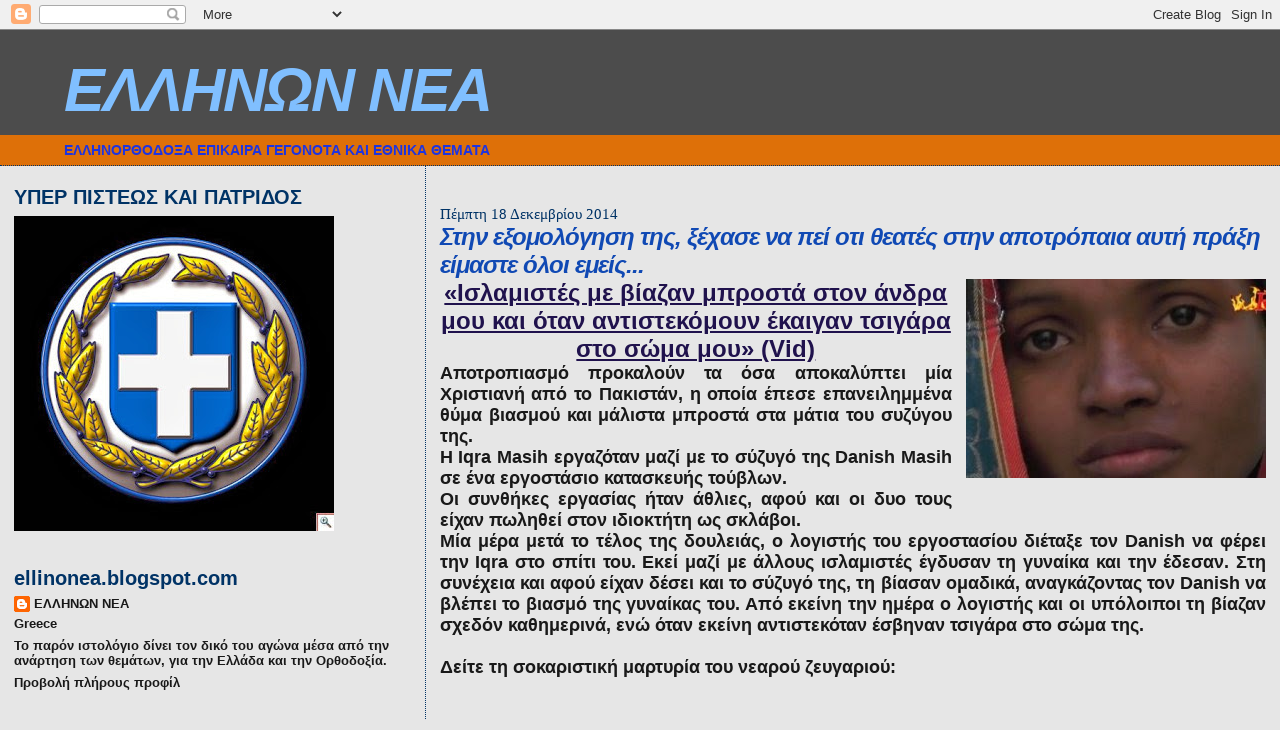

--- FILE ---
content_type: text/html; charset=UTF-8
request_url: https://ellinonea.blogspot.com/2014/12/blog-post_54.html
body_size: 31842
content:
<!DOCTYPE html>
<html dir='ltr'>
<head>
<link href='https://www.blogger.com/static/v1/widgets/2944754296-widget_css_bundle.css' rel='stylesheet' type='text/css'/>
<meta content='text/html; charset=UTF-8' http-equiv='Content-Type'/>
<meta content='blogger' name='generator'/>
<link href='https://ellinonea.blogspot.com/favicon.ico' rel='icon' type='image/x-icon'/>
<link href='http://ellinonea.blogspot.com/2014/12/blog-post_54.html' rel='canonical'/>
<link rel="alternate" type="application/atom+xml" title="ΕΛΛΗΝΩΝ ΝΕΑ - Atom" href="https://ellinonea.blogspot.com/feeds/posts/default" />
<link rel="alternate" type="application/rss+xml" title="ΕΛΛΗΝΩΝ ΝΕΑ - RSS" href="https://ellinonea.blogspot.com/feeds/posts/default?alt=rss" />
<link rel="service.post" type="application/atom+xml" title="ΕΛΛΗΝΩΝ ΝΕΑ - Atom" href="https://www.blogger.com/feeds/5204237116112913524/posts/default" />

<link rel="alternate" type="application/atom+xml" title="ΕΛΛΗΝΩΝ ΝΕΑ - Atom" href="https://ellinonea.blogspot.com/feeds/5942529116019549340/comments/default" />
<!--Can't find substitution for tag [blog.ieCssRetrofitLinks]-->
<link href='https://blogger.googleusercontent.com/img/b/R29vZ2xl/AVvXsEiYpLUV5ZQXofQrAXm_sNJqqSxKti0ekJ-EdFJwCK5duai_dA-xZ13PwqJjejGRnT9eOhF5kUHm__m8EYiTfKdc6cT6OP7YLVEXTQIP8sue0Pd3SBQmLqJ4BJL5JhktwsoTf087OXSnGdU/s1600/ceb2ceb9ceb1cf83cebccebfcf83.jpg' rel='image_src'/>
<meta content='http://ellinonea.blogspot.com/2014/12/blog-post_54.html' property='og:url'/>
<meta content='Στην εξομολόγηση της, ξέχασε να πεί οτι θεατές στην αποτρόπαια αυτή πράξη είμαστε όλοι εμείς...' property='og:title'/>
<meta content='   «Ισλαμιστές με βίαζαν μπροστά στον άνδρα μου και όταν αντιστεκόμουν έκαιγαν τσιγάρα στο σώμα μου» (Vid)   Αποτροπιασμό προκαλούν τα όσα α...' property='og:description'/>
<meta content='https://blogger.googleusercontent.com/img/b/R29vZ2xl/AVvXsEiYpLUV5ZQXofQrAXm_sNJqqSxKti0ekJ-EdFJwCK5duai_dA-xZ13PwqJjejGRnT9eOhF5kUHm__m8EYiTfKdc6cT6OP7YLVEXTQIP8sue0Pd3SBQmLqJ4BJL5JhktwsoTf087OXSnGdU/w1200-h630-p-k-no-nu/ceb2ceb9ceb1cf83cebccebfcf83.jpg' property='og:image'/>
<title>ΕΛΛΗΝΩΝ ΝΕΑ: Στην εξομολόγηση της, ξέχασε να πεί οτι θεατές στην αποτρόπαια αυτή πράξη είμαστε όλοι εμείς...</title>
<style id='page-skin-1' type='text/css'><!--
/*
* Blogger Template Style
*
* Sand Dollar
* by Jason Sutter
* Updated by Blogger Team
*/
body {
margin:0px;
padding:0px;
background:#e6e6e6;
color:#191919;
font-size: small;
}
#outer-wrapper {
font:normal bold 14px Verdana, Geneva, sans-serif;
}
a {
color:#003366;
}
a:hover {
color:#1049b4;
}
a img {
border-width: 0;
}
#content-wrapper {
padding-top: 0;
padding-right: 1em;
padding-bottom: 0;
padding-left: 1em;
}
@media all  {
div#main {
float:right;
width:66%;
padding-top:30px;
padding-right:0;
padding-bottom:10px;
padding-left:1em;
border-left:dotted 1px #003366;
word-wrap: break-word; /* fix for long text breaking sidebar float in IE */
overflow: hidden;     /* fix for long non-text content breaking IE sidebar float */
}
div#sidebar {
margin-top:20px;
margin-right:0px;
margin-bottom:0px;
margin-left:0;
padding:0px;
text-align:left;
float: left;
width: 31%;
word-wrap: break-word; /* fix for long text breaking sidebar float in IE */
overflow: hidden;     /* fix for long non-text content breaking IE sidebar float */
}
}
@media handheld  {
div#main {
float:none;
width:90%;
}
div#sidebar {
padding-top:30px;
padding-right:7%;
padding-bottom:10px;
padding-left:3%;
}
}
#header {
padding-top:0px;
padding-right:0px;
padding-bottom:0px;
padding-left:0px;
margin-top:0px;
margin-right:0px;
margin-bottom:0px;
margin-left:0px;
border-bottom:dotted 1px #003366;
background:#DE7008;
}
h1 a:link  {
text-decoration:none;
color:#80bfff
}
h1 a:visited  {
text-decoration:none;
color:#80bfff
}
h1,h2,h3 {
margin: 0;
}
h1 {
padding-top:25px;
padding-right:0px;
padding-bottom:10px;
padding-left:5%;
color:#80bfff;
background:#4c4c4c;
font:italic bold 435% Verdana, sans-serif;
letter-spacing:-2px;
}
h3.post-title {
color:#1049b4;
font:italic bold 24px Verdana, Geneva, sans-serif;
letter-spacing:-1px;
}
h3.post-title a,
h3.post-title a:visited {
color: #1049b4;
}
h2.date-header  {
margin-top:10px;
margin-right:0px;
margin-bottom:0px;
margin-left:0px;
color:#003366;
font: normal normal 105% Times, serif;
}
h4 {
color:#aa0033;
}
#sidebar h2 {
color:#003366;
margin:0px;
padding:0px;
font:normal bold 150% Verdana, sans-serif;
}
#sidebar .widget {
margin-top:0px;
margin-right:0px;
margin-bottom:33px;
margin-left:0px;
padding-top:0px;
padding-right:0px;
padding-bottom:0px;
padding-left:0px;
font-size:95%;
}
#sidebar ul {
list-style-type:none;
padding-left: 0;
margin-top: 0;
}
#sidebar li {
margin-top:0px;
margin-right:0px;
margin-bottom:0px;
margin-left:0px;
padding-top:0px;
padding-right:0px;
padding-bottom:0px;
padding-left:0px;
list-style-type:none;
font-size:95%;
}
.description {
padding:0px;
margin-top:7px;
margin-right:12%;
margin-bottom:7px;
margin-left:5%;
color:#1e34e1;
background:transparent;
font:bold 100% Verdana,Sans-Serif;
}
.post {
margin-top:0px;
margin-right:0px;
margin-bottom:30px;
margin-left:0px;
}
.post strong {
color:#191919;
font-weight:bold;
}
pre,code {
color:#191919;
}
strike {
color:#191919;
}
.post-footer  {
padding:0px;
margin:0px;
color:#003366;
font-size:80%;
}
.post-footer a {
border:none;
color:#b47b10;
text-decoration:none;
}
.post-footer a:hover {
text-decoration:underline;
}
#comments {
padding:0px;
font-size:110%;
font-weight:bold;
}
.comment-author {
margin-top: 10px;
}
.comment-body {
font-size:100%;
font-weight:normal;
color:black;
}
.comment-footer {
padding-bottom:20px;
color:#003366;
font-size:80%;
font-weight:normal;
display:inline;
margin-right:10px
}
.deleted-comment  {
font-style:italic;
color:gray;
}
.comment-link  {
margin-left:.6em;
}
.profile-textblock {
clear: both;
margin-left: 0;
}
.profile-img {
float: left;
margin-top: 0;
margin-right: 5px;
margin-bottom: 5px;
margin-left: 0;
border: 2px solid #4c4c4c;
}
#sidebar a:link  {
color:#191919;
text-decoration:none;
}
#sidebar a:active  {
color:#ff0000;
text-decoration:none;
}
#sidebar a:visited  {
color:sidebarlinkcolor;
text-decoration:none;
}
#sidebar a:hover {
color:#003366;
text-decoration:none;
}
.feed-links {
clear: both;
line-height: 2.5em;
}
#blog-pager-newer-link {
float: left;
}
#blog-pager-older-link {
float: right;
}
#blog-pager {
text-align: center;
}
.clear {
clear: both;
}
.widget-content {
margin-top: 0.5em;
}
/** Tweaks for layout editor preview */
body#layout #outer-wrapper {
margin-top: 0;
}
body#layout #main,
body#layout #sidebar {
margin-top: 10px;
padding-top: 0;
}

--></style>
<link href='https://www.blogger.com/dyn-css/authorization.css?targetBlogID=5204237116112913524&amp;zx=615ea62e-cc8f-4df8-a52f-d2eed87ae4b3' media='none' onload='if(media!=&#39;all&#39;)media=&#39;all&#39;' rel='stylesheet'/><noscript><link href='https://www.blogger.com/dyn-css/authorization.css?targetBlogID=5204237116112913524&amp;zx=615ea62e-cc8f-4df8-a52f-d2eed87ae4b3' rel='stylesheet'/></noscript>
<meta name='google-adsense-platform-account' content='ca-host-pub-1556223355139109'/>
<meta name='google-adsense-platform-domain' content='blogspot.com'/>

</head>
<body>
<div class='navbar section' id='navbar'><div class='widget Navbar' data-version='1' id='Navbar1'><script type="text/javascript">
    function setAttributeOnload(object, attribute, val) {
      if(window.addEventListener) {
        window.addEventListener('load',
          function(){ object[attribute] = val; }, false);
      } else {
        window.attachEvent('onload', function(){ object[attribute] = val; });
      }
    }
  </script>
<div id="navbar-iframe-container"></div>
<script type="text/javascript" src="https://apis.google.com/js/platform.js"></script>
<script type="text/javascript">
      gapi.load("gapi.iframes:gapi.iframes.style.bubble", function() {
        if (gapi.iframes && gapi.iframes.getContext) {
          gapi.iframes.getContext().openChild({
              url: 'https://www.blogger.com/navbar/5204237116112913524?po\x3d5942529116019549340\x26origin\x3dhttps://ellinonea.blogspot.com',
              where: document.getElementById("navbar-iframe-container"),
              id: "navbar-iframe"
          });
        }
      });
    </script><script type="text/javascript">
(function() {
var script = document.createElement('script');
script.type = 'text/javascript';
script.src = '//pagead2.googlesyndication.com/pagead/js/google_top_exp.js';
var head = document.getElementsByTagName('head')[0];
if (head) {
head.appendChild(script);
}})();
</script>
</div></div>
<div id='outer-wrapper'><div id='wrap2'>
<!-- skip links for text browsers -->
<span id='skiplinks' style='display:none;'>
<a href='#main'>skip to main </a> |
      <a href='#sidebar'>skip to sidebar</a>
</span>
<div id='header-wrapper'>
<div class='header section' id='header'><div class='widget Header' data-version='1' id='Header1'>
<div id='header-inner'>
<div class='titlewrapper'>
<h1 class='title'>
<a href='https://ellinonea.blogspot.com/'>
ΕΛΛΗΝΩΝ ΝΕΑ
</a>
</h1>
</div>
<div class='descriptionwrapper'>
<p class='description'><span>ΕΛΛΗΝΟΡΘΟΔΟΞΑ ΕΠΙΚΑΙΡΑ ΓΕΓΟΝΟΤΑ ΚΑΙ ΕΘΝΙΚΑ ΘΕΜΑΤΑ</span></p>
</div>
</div>
</div></div>
</div>
<div id='content-wrapper'>
<div id='crosscol-wrapper' style='text-align:center'>
<div class='crosscol no-items section' id='crosscol'></div>
</div>
<div id='main-wrapper'>
<div class='main section' id='main'><div class='widget Blog' data-version='1' id='Blog1'>
<div class='blog-posts hfeed'>

          <div class="date-outer">
        
<h2 class='date-header'><span>Πέμπτη 18 Δεκεμβρίου 2014</span></h2>

          <div class="date-posts">
        
<div class='post-outer'>
<div class='post hentry uncustomized-post-template' itemprop='blogPost' itemscope='itemscope' itemtype='http://schema.org/BlogPosting'>
<meta content='https://blogger.googleusercontent.com/img/b/R29vZ2xl/AVvXsEiYpLUV5ZQXofQrAXm_sNJqqSxKti0ekJ-EdFJwCK5duai_dA-xZ13PwqJjejGRnT9eOhF5kUHm__m8EYiTfKdc6cT6OP7YLVEXTQIP8sue0Pd3SBQmLqJ4BJL5JhktwsoTf087OXSnGdU/s1600/ceb2ceb9ceb1cf83cebccebfcf83.jpg' itemprop='image_url'/>
<meta content='5204237116112913524' itemprop='blogId'/>
<meta content='5942529116019549340' itemprop='postId'/>
<a name='5942529116019549340'></a>
<h3 class='post-title entry-title' itemprop='name'>
Στην εξομολόγηση της, ξέχασε να πεί οτι θεατές στην αποτρόπαια αυτή πράξη είμαστε όλοι εμείς...
</h3>
<div class='post-header'>
<div class='post-header-line-1'></div>
</div>
<div class='post-body entry-content' id='post-body-5942529116019549340' itemprop='description articleBody'>
<div dir="ltr" style="text-align: left;" trbidi="on">
<div dir="ltr" style="text-align: left;" trbidi="on">
<div style="text-align: center;">
<a href="https://blogger.googleusercontent.com/img/b/R29vZ2xl/AVvXsEiYpLUV5ZQXofQrAXm_sNJqqSxKti0ekJ-EdFJwCK5duai_dA-xZ13PwqJjejGRnT9eOhF5kUHm__m8EYiTfKdc6cT6OP7YLVEXTQIP8sue0Pd3SBQmLqJ4BJL5JhktwsoTf087OXSnGdU/s1600/ceb2ceb9ceb1cf83cebccebfcf83.jpg" imageanchor="1" style="clear: right; float: right; margin-bottom: 1em; margin-left: 1em;"><img border="0" src="https://blogger.googleusercontent.com/img/b/R29vZ2xl/AVvXsEiYpLUV5ZQXofQrAXm_sNJqqSxKti0ekJ-EdFJwCK5duai_dA-xZ13PwqJjejGRnT9eOhF5kUHm__m8EYiTfKdc6cT6OP7YLVEXTQIP8sue0Pd3SBQmLqJ4BJL5JhktwsoTf087OXSnGdU/s1600/ceb2ceb9ceb1cf83cebccebfcf83.jpg" /></a><span style="color: #20124d; font-size: x-large;"><u>&#171;Ισλαμιστές με βίαζαν μπροστά στον άνδρα μου και όταν αντιστεκόμουν έκαιγαν τσιγάρα στο σώμα&nbsp;μου&#187; (Vid)</u></span></div>
<div style="text-align: justify;">
<span style="font-size: large;">Αποτροπιασμό προκαλούν τα όσα αποκαλύπτει μία Χριστιανή από το Πακιστάν, η οποία έπεσε επανειλημμένα θύμα βιασμού και μάλιστα μπροστά στα μάτια του συζύγου της.</span></div>
<div style="text-align: justify;">
<span style="font-size: large;">Η Iqra Masih εργαζόταν μαζί με το σύζυγό της Danish Masih σε ένα εργοστάσιο κατασκευής τούβλων. </span><br />
<a name="more"></a><span style="font-size: large;">Οι συνθήκες εργασίας ήταν άθλιες, αφού και οι δυο τους είχαν πωληθεί στον ιδιοκτήτη ως σκλάβοι.</span></div>
<div style="text-align: justify;">
<span style="font-size: large;">Μία μέρα μετά το τέλος της δουλειάς, ο λογιστής του εργοστασίου διέταξε τον Danish να φέρει την Iqra στο σπίτι του. Εκεί μαζί με άλλους ισλαμιστές έγδυσαν τη γυναίκα και την έδεσαν. Στη συνέχεια και αφού είχαν δέσει και το σύζυγό της, τη βίασαν ομαδικά, αναγκάζοντας τον Danish να βλέπει το βιασμό της γυναίκας του. Από εκείνη την ημέρα ο λογιστής και οι υπόλοιποι τη βίαζαν σχεδόν καθημερινά, ενώ όταν εκείνη αντιστεκόταν έσβηναν τσιγάρα στο σώμα της.</span></div>
<div style="text-align: justify;">
<span style="font-size: large;"></span>&nbsp;</div>
<div style="text-align: justify;">
<span style="font-size: large;">Δείτε τη σοκαριστική μαρτυρία του νεαρού ζευγαριού:</span></div>
<div style="text-align: justify;">
&nbsp;</div>
<div style="text-align: justify;">
<span style="font-size: large;"></span>&nbsp;</div>
</div>
<iframe allowfullscreen="" frameborder="0" height="495" src="//www.youtube.com/embed/QXhaKPgjNu8?feature=player_embedded" width="820"></iframe><br />
<a href="http://olympia.gr/2014/12/18/%ce%b9%cf%83%ce%bb%ce%b1%ce%bc%ce%b9%cf%83%cf%84%ce%ad%cf%82-%ce%bc%ce%b5-%ce%b2%ce%af%ce%b1%ce%b6%ce%b1%ce%bd-%ce%bc%cf%80%cf%81%ce%bf%cf%83%cf%84%ce%ac-%cf%83%cf%84%ce%bf%ce%bd-%ce%ac%ce%bd/#more-435707">olympia.gr</a></div>
<div style='clear: both;'></div>
</div>
<div class='post-footer'>
<div class='post-footer-line post-footer-line-1'>
<span class='post-author vcard'>
</span>
<span class='post-timestamp'>
στις
<meta content='http://ellinonea.blogspot.com/2014/12/blog-post_54.html' itemprop='url'/>
<a class='timestamp-link' href='https://ellinonea.blogspot.com/2014/12/blog-post_54.html' rel='bookmark' title='permanent link'><abbr class='published' itemprop='datePublished' title='2014-12-18T09:03:00+02:00'>Πέμπτη, Δεκεμβρίου 18, 2014</abbr></a>
</span>
<span class='post-comment-link'>
</span>
<span class='post-icons'>
<span class='item-action'>
<a href='https://www.blogger.com/email-post/5204237116112913524/5942529116019549340' title='Αποστολή ανάρτησης'>
<img alt='' class='icon-action' height='13' src='https://resources.blogblog.com/img/icon18_email.gif' width='18'/>
</a>
</span>
<span class='item-control blog-admin pid-1486445480'>
<a href='https://www.blogger.com/post-edit.g?blogID=5204237116112913524&postID=5942529116019549340&from=pencil' title='Επεξεργασία ανάρτησης'>
<img alt='' class='icon-action' height='18' src='https://resources.blogblog.com/img/icon18_edit_allbkg.gif' width='18'/>
</a>
</span>
</span>
<div class='post-share-buttons goog-inline-block'>
<a class='goog-inline-block share-button sb-email' href='https://www.blogger.com/share-post.g?blogID=5204237116112913524&postID=5942529116019549340&target=email' target='_blank' title='Αποστολή με μήνυμα ηλεκτρονικού ταχυδρομείου
'><span class='share-button-link-text'>Αποστολή με μήνυμα ηλεκτρονικού ταχυδρομείου
</span></a><a class='goog-inline-block share-button sb-blog' href='https://www.blogger.com/share-post.g?blogID=5204237116112913524&postID=5942529116019549340&target=blog' onclick='window.open(this.href, "_blank", "height=270,width=475"); return false;' target='_blank' title='BlogThis!'><span class='share-button-link-text'>BlogThis!</span></a><a class='goog-inline-block share-button sb-twitter' href='https://www.blogger.com/share-post.g?blogID=5204237116112913524&postID=5942529116019549340&target=twitter' target='_blank' title='Κοινοποίηση στο X'><span class='share-button-link-text'>Κοινοποίηση στο X</span></a><a class='goog-inline-block share-button sb-facebook' href='https://www.blogger.com/share-post.g?blogID=5204237116112913524&postID=5942529116019549340&target=facebook' onclick='window.open(this.href, "_blank", "height=430,width=640"); return false;' target='_blank' title='Μοιραστείτε το στο Facebook'><span class='share-button-link-text'>Μοιραστείτε το στο Facebook</span></a><a class='goog-inline-block share-button sb-pinterest' href='https://www.blogger.com/share-post.g?blogID=5204237116112913524&postID=5942529116019549340&target=pinterest' target='_blank' title='Κοινοποίηση στο Pinterest'><span class='share-button-link-text'>Κοινοποίηση στο Pinterest</span></a>
</div>
</div>
<div class='post-footer-line post-footer-line-2'>
<span class='post-labels'>
</span>
</div>
<div class='post-footer-line post-footer-line-3'>
<span class='post-location'>
</span>
</div>
</div>
</div>
<div class='comments' id='comments'>
<a name='comments'></a>
</div>
</div>

        </div></div>
      
</div>
<div class='blog-pager' id='blog-pager'>
<span id='blog-pager-newer-link'>
<a class='blog-pager-newer-link' href='https://ellinonea.blogspot.com/2014/12/blog-post_91.html' id='Blog1_blog-pager-newer-link' title='Νεότερη ανάρτηση'>Νεότερη ανάρτηση</a>
</span>
<span id='blog-pager-older-link'>
<a class='blog-pager-older-link' href='https://ellinonea.blogspot.com/2014/12/blog-post_170.html' id='Blog1_blog-pager-older-link' title='Παλαιότερη Ανάρτηση'>Παλαιότερη Ανάρτηση</a>
</span>
<a class='home-link' href='https://ellinonea.blogspot.com/'>Αρχική σελίδα</a>
</div>
<div class='clear'></div>
<div class='post-feeds'>
</div>
</div></div>
</div>
<div id='sidebar-wrapper'>
<div class='sidebar section' id='sidebar'><div class='widget Image' data-version='1' id='Image1'>
<h2>ΥΠΕΡ ΠΙΣΤΕΩΣ ΚΑΙ ΠΑΤΡΙΔΟΣ</h2>
<div class='widget-content'>
<img alt='ΥΠΕΡ ΠΙΣΤΕΩΣ ΚΑΙ ΠΑΤΡΙΔΟΣ' height='315' id='Image1_img' src='https://blogger.googleusercontent.com/img/b/R29vZ2xl/AVvXsEg9iSmX9omNx024oPnof_6TaULtEep3Rk4prHeNSmPON2SI7RXci_berdUMT00aQP9ZbV4L7R3JVlp-4yK_HsEOSBD6emBZxPGagZxR_XUXXrqtSgaLfBJVcISSNk0MEsRPR8-XbXgwzjPc/s397/%25CE%25B5%25CE%25B8%25CE%25BD%25CE%25B9%25CE%25BA%25CE%25B1%252520%25CF%2583%25CF%2585%25CE%25BC%25CE%25B2%25CE%25BF%25CE%25BB%25CE%25B1.jpg' width='320'/>
<br/>
</div>
<div class='clear'></div>
</div><div class='widget Profile' data-version='1' id='Profile2'>
<h2>ellinonea.blogspot.com</h2>
<div class='widget-content'>
<dl class='profile-datablock'>
<dt class='profile-data'>
<a class='profile-name-link g-profile' href='https://www.blogger.com/profile/15255676028737258265' rel='author' style='background-image: url(//www.blogger.com/img/logo-16.png);'>
ΕΛΛΗΝΩΝ ΝΕΑ
</a>
</dt>
<dd class='profile-data'>Greece</dd>
<dd class='profile-textblock'>Το παρόν ιστολόγιο δίνει τον δικό του αγώνα  μέσα από την ανάρτηση των θεμάτων, για την Ελλάδα και την Ορθοδοξία.</dd>
</dl>
<a class='profile-link' href='https://www.blogger.com/profile/15255676028737258265' rel='author'>Προβολή πλήρους προφίλ</a>
<div class='clear'></div>
</div>
</div><div class='widget Translate' data-version='1' id='Translate1'>
<h2 class='title'>Translate</h2>
<div id='google_translate_element'></div>
<script>
    function googleTranslateElementInit() {
      new google.translate.TranslateElement({
        pageLanguage: 'el',
        autoDisplay: 'true',
        layout: google.translate.TranslateElement.InlineLayout.VERTICAL
      }, 'google_translate_element');
    }
  </script>
<script src='//translate.google.com/translate_a/element.js?cb=googleTranslateElementInit'></script>
<div class='clear'></div>
</div><div class='widget Image' data-version='1' id='Image29'>
<div class='widget-content'>
<img alt='' height='203' id='Image29_img' src='https://blogger.googleusercontent.com/img/b/R29vZ2xl/AVvXsEid3CUMjMR24w00hUfFXQt5ZSrBjBNhDJK_yeiVbBSuHSU4RNTKLKxtlii-u-ksJZImqcJJhZXDMa12EzMC6SecmCr2zjKnrz7go6VPuq7G4O-jgRDFb_WDQy8BALib_zu95-yFVHJ83qQ/s397/%25CE%259C%25CE%2591%25CE%259A%25CE%2595%25CE%2594%25CE%259F%25CE%259D%25CE%2599%25CE%2591-%25CE%2595%25CE%259B%25CE%259B%25CE%2597%25CE%259D%25CE%2599%25CE%259A%25CE%2597.gif' width='397'/>
<br/>
</div>
<div class='clear'></div>
</div><div class='widget Image' data-version='1' id='Image21'>
<h2>ΜΕ ΤΗΝ ΧΑΡΗ ΤΗΣ ΠΑΝΑΓΙΑΣ</h2>
<div class='widget-content'>
<img alt='ΜΕ ΤΗΝ ΧΑΡΗ ΤΗΣ ΠΑΝΑΓΙΑΣ' height='191' id='Image21_img' src='https://blogger.googleusercontent.com/img/b/R29vZ2xl/AVvXsEhrRGT7fkBCDlz_VzEJ1YKvie3Rp8USPgC88YzxKXvrBsv1EVKriKEHEXYLEtRPQh7l6U6taqjgEQTNqHqtYZDAwSYKoRX_MbsSewsdldgflwPn5Xurtjzvbp4AU9xgqhUXygTEC2y2Cn4/s397/images1A0OPMSA.jpg' width='264'/>
<br/>
</div>
<div class='clear'></div>
</div><div class='widget Image' data-version='1' id='Image20'>
<h2>ΕΘΝΙΚΑ ΣΥΜΒΟΛΑ ΤΩΝ ΕΛΛΗΝΩΝ</h2>
<div class='widget-content'>
<img alt='ΕΘΝΙΚΑ ΣΥΜΒΟΛΑ ΤΩΝ ΕΛΛΗΝΩΝ' height='167' id='Image20_img' src='https://blogger.googleusercontent.com/img/b/R29vZ2xl/AVvXsEg0E5ki6iHgXGBE0Fv39f38wCTDLvF64vh-cBQ3iTnvPhYjsJqSbLmAe5Tt9oqwXa1jiWPxW-tUX8P4eyNzW8b2vrtc5G4PCD6esNXWO9-SmWLoDy3ISiYCJEHWVdooSV9IxTSsv-o3yTBd/s1600-r/505474-greek_flag.jpg' width='397'/>
<br/>
</div>
<div class='clear'></div>
</div><div class='widget Image' data-version='1' id='Image26'>
<div class='widget-content'>
<img alt='' height='129' id='Image26_img' src='https://blogger.googleusercontent.com/img/b/R29vZ2xl/AVvXsEg-BDCO_OlBSc-kFFuKRhIC7Fc1wjmHHF6Ey8AHOm_mHdauQzDykdj9FrWWZKUTD0yEUAjhGrDCcLeoY558KOHb1loQrPNk85JFOW0C9VathIKKdo0iYo2Kuw6ng32rKLP1Bp4n2A8HvI0/s1600/agia-triada.jpg' width='397'/>
<br/>
</div>
<div class='clear'></div>
</div><div class='widget Text' data-version='1' id='Text1'>
<div class='widget-content'>
<span style="color: rgb(0, 0, 153);"><strong><em>Καλώς ήρθατε στο blog Ελληνορθόδοξα Νέα, επικοινωνία και αποστολή κειμένων </em></strong></span><a href="mailto:ellinonea@gmail.com"></a><span style="color: rgb(0, 0, 153);"><a href="mailto:ellinonea@gmail.com">ellinonea@gmail.com</a></span><br/><span style="color: rgb(51, 204, 0);"></span><br/><span style="color: rgb(51, 204, 255);"><em><strong><span style="color: rgb(102, 102, 102);"> </span><br/></strong></em></span><br/><br/>
</div>
<div class='clear'></div>
</div><div class='widget HTML' data-version='1' id='HTML9'>
<div class='widget-content'>
<a href="http://www.greek-sites.gr"><img src="https://lh3.googleusercontent.com/blogger_img_proxy/AEn0k_tNs-dRgzkoz8ox91adXk-l-L9dz578df9hA4BSBMBkyK6HZEFY9UM99gShgxMN62cCvcgOaFyytRveq7JrTmhm0i-JId_0gRbzLD9ZPAIh_NIt160NGZHolczFqYx0caCCj9LtfXkAj60iCA=s0-d" title="greek-sites.gr - Κατάλογος Ελληνικών Ιστοσελίδων" alt="greek-sites.gr - Κατάλογος Ελληνικών Ιστοσελίδων" border="0"></a>
</div>
<div class='clear'></div>
</div><div class='widget HTML' data-version='1' id='HTML6'>
<div class='widget-content'>
<script src="//www.revolvermaps.com/re/rm.js" type="text/javascript"></script><script type="text/javascript">rm_f1st('0','350','true','false','false','4a0b105cd96aa742376414d20','true','true','ff0000');</script><noscript><applet code="core.RevolverEngine" width="350" codebase="http://www.revolvermaps.com/re" height="350" archive="re.jar"><param value="re.cab" name="cabbase"/><param value="true" name="recenthits"/><param value="false" name="nostars"/><param value="false" name="shout"/><param value="4a0b105cd96aa742376414d20" name="i"/><param value="0" name="m"/><param value="350" name="size"/><param value="ff0000" name="color"/><param value="true" name="counter"/><param value="true" name="flags"/></applet></noscript>
</div>
<div class='clear'></div>
</div><div class='widget HTML' data-version='1' id='HTML1'>
<h2 class='title'>Χάρτης επισκεπτών</h2>
<div class='widget-content'>
<script src="//widgets.amung.us/map.js" type="text/javascript"></script><script type="text/javascript">WAU_map('mn8b16ekvjj6', 396, 198, 'natural', 'star-red')</script>
</div>
<div class='clear'></div>
</div><div class='widget PopularPosts' data-version='1' id='PopularPosts1'>
<h2>ΚΑΛΥΤΕΡΕΣ 10 ΑΝΑΡΤΗΣΕΙΣ</h2>
<div class='widget-content popular-posts'>
<ul>
<li>
<div class='item-content'>
<div class='item-thumbnail'>
<a href='https://ellinonea.blogspot.com/2024/05/roubini.html' target='_blank'>
<img alt='' border='0' src='https://blogger.googleusercontent.com/img/b/R29vZ2xl/AVvXsEiYKY-wwlVh6DdeyjeDusUOWpu6R3NnTyuCQ0MtH8766d8k2uqdkTqhzuqxQ5MsceR-zgDz_QsJDCpo32f0FhFYCt3HIY5VnboQoHI3fa7Xr7k8Zbf0XE8MWZ0hnSk73oR23wNup-sANGl2qzJiCqTERr7wQJOK5M4tA2SpZq1wwyBOBCQ6CwHe4D_KS24/w72-h72-p-k-no-nu/53624bf2b585a18d59b729e0cf8c861a_XL.jpg'/>
</a>
</div>
<div class='item-title'><a href='https://ellinonea.blogspot.com/2024/05/roubini.html'>Νέοι εφιαλτικοί χρησμοί Roubini: Έρχονται τρομερές δεκαετίες &#8211; Υπαρξιακή κρίση από νέες &#171;μεγα-απειλές&#187;, θα συντριβούμε</a></div>
<div class='item-snippet'>&#160;Ο απαισιόδοξος σοφός εξήγησε πώς θα επηρεαστεί η παγκόσμια οικονομία από το νέο κύμα δικτατοριών, που εμφανίστηκε πρόσφατα</div>
</div>
<div style='clear: both;'></div>
</li>
<li>
<div class='item-content'>
<div class='item-thumbnail'>
<a href='https://ellinonea.blogspot.com/2024/03/75.html' target='_blank'>
<img alt='' border='0' src='https://lh3.googleusercontent.com/blogger_img_proxy/AEn0k_ushWJ5BmX84vt_0bduswftH6CGTijiSii4dJYhhDRCWnoTEpNsATWT1hEP3HR3sbZkB2SKcOBMgmD9I0FDyo_AwtDC6QRYprK76su8oszLR-6Ykg=w72-h72-n-k-no-nu'/>
</a>
</div>
<div class='item-title'><a href='https://ellinonea.blogspot.com/2024/03/75.html'>75 χιλιάδες είναι οι Έλληνες που ζουν στην Μαριούπολη: &#171;Δυστυχώς λόγω του πολέμου έχουν ξεχαστεί από το ελληνικό κράτος&#187;</a></div>
<div class='item-snippet'>
</div>
</div>
<div style='clear: both;'></div>
</li>
<li>
<div class='item-content'>
<div class='item-thumbnail'>
<a href='https://ellinonea.blogspot.com/2024/05/blog-post_18.html' target='_blank'>
<img alt='' border='0' src='https://blogger.googleusercontent.com/img/b/R29vZ2xl/AVvXsEgq14JzLKUUhbA-ee4mPczjDnitlkaWZLUjNCAplyfMdhKI3Dr2n60wIMxwXR05lLE3-7_x8KdH6IdolaJtbVs9dn7gvIakNtuGNjwkDZr9oaQflK49zkAmOamDR2giU3HBHx_fYoEKRqj7Py_cDup81EQxL8VB-ovUHch7Wsp4xcRTK8ycDMiK3XbuHjM/w72-h72-p-k-no-nu/images.jpg'/>
</a>
</div>
<div class='item-title'><a href='https://ellinonea.blogspot.com/2024/05/blog-post_18.html'>Η Γενοκτονία του Ποντιακού ελληνισμού</a></div>
<div class='item-snippet'>&#160; &#171;Απο άκρου εις άκρον σε όλη την επικράτεια των Τούρκων, πάντα υπήρχε μια κηλίδα αίματος για να θυμίζει την βάρβαρη παρουσία τους&#187;</div>
</div>
<div style='clear: both;'></div>
</li>
<li>
<div class='item-content'>
<div class='item-thumbnail'>
<a href='https://ellinonea.blogspot.com/2024/03/blog-post_31.html' target='_blank'>
<img alt='' border='0' src='https://blogger.googleusercontent.com/img/b/R29vZ2xl/AVvXsEg0RdEj0UvLO3R3IjKLJS8687AeVTEiLLOrs_hKYc-xcvL88QKOuficK8W6orqlYaAxaNSlqyEvsTzolB7M4wae3ACajeGbGsb8H5VQzgXW_2rJaXIDZWfhoLhdQrhwRVV4uRs6I2hCiKW_P5hoyhK5yTyNXq96pqru2wOGK97o4gJMVZwBMxQYGrgyRsw/w72-h72-p-k-no-nu/digital-identity.jpg'/>
</a>
</div>
<div class='item-title'><a href='https://ellinonea.blogspot.com/2024/03/blog-post_31.html'>Ηλεκτρονικές ταυτότητες: Το ψηφιακό &#171;κόλπο γκρόσο&#187; της Νέας Τάξης, για να τραβούν τα δικαιώματα του πολίτη από την &#171;πρίζα&#187;</a></div>
<div class='item-snippet'>&#160;Οι ηλεκτρονικές ταυτότητες είναι βέβαιο πως θα μετατραπούν σε μέσα άσκησης δικαιωμάτων, ανοίγοντας διάπλατα τον δρόμο για τη ψηφιακή σκλαβι...</div>
</div>
<div style='clear: both;'></div>
</li>
<li>
<div class='item-content'>
<div class='item-thumbnail'>
<a href='https://ellinonea.blogspot.com/2024/05/blog-post_5.html' target='_blank'>
<img alt='' border='0' src='https://lh3.googleusercontent.com/blogger_img_proxy/AEn0k_vcP8BHY6lpGImkSN3CIPbHJdh_QgyijVGEerejOcZ_qoxGp3ZBUfFdbx9Pc3t3BznhwKyZQT4qsK3RmGx5gsg4G0n4YRI6tsny085RsmdnQQ5-=w72-h72-n-k-no-nu'/>
</a>
</div>
<div class='item-title'><a href='https://ellinonea.blogspot.com/2024/05/blog-post_5.html'>ΧΡΙΣΤΟΣ ΑΝΕΣΤΗ!!!</a></div>
<div class='item-snippet'>
</div>
</div>
<div style='clear: both;'></div>
</li>
<li>
<div class='item-content'>
<div class='item-thumbnail'>
<a href='https://ellinonea.blogspot.com/2014/12/blog-post_642.html' target='_blank'>
<img alt='' border='0' src='https://blogger.googleusercontent.com/img/b/R29vZ2xl/AVvXsEjONNqcCFp1DCH5HXksatNRlq5xpTOXYQ-i9w1RAl1M6p1GNvMGBr1A30Z0GTfWpm_kkxInwbJTlH6n7ameVVgyzHBAgrixVEPRX9m4GFndRanRxSKusRBg6JjWJg28Pq0EO2kTJShRFbc/w72-h72-p-k-no-nu/image.jpg'/>
</a>
</div>
<div class='item-title'><a href='https://ellinonea.blogspot.com/2014/12/blog-post_642.html'>Στα χνάρια του λεγόμενου ισλαμικού κράτους οδεύει η Τουρκία, απωθούν οτιδήποτε χριστιανικό</a></div>
<div class='item-snippet'>  Ολοταχώς με την ... όπισθεν στον σκληρό ισλαμισμό και τον οθωμανισμό  οδεύει η Τουρκία.   Την ώρα που ο Τούρκος Πρωθυπουργός κ. Α. Νταβούτ...</div>
</div>
<div style='clear: both;'></div>
</li>
<li>
<div class='item-content'>
<div class='item-thumbnail'>
<a href='https://ellinonea.blogspot.com/2024/04/macron-slovyansk.html' target='_blank'>
<img alt='' border='0' src='https://blogger.googleusercontent.com/img/b/R29vZ2xl/AVvXsEhd2QFQsFcpSqqTTyaefJpt-Zu_iw0xJdSmAADEJRcxYsMqM3HW4XpSTCD1xfCvxSVzJv4Nss9NNaStnF3N0nkeJpkC7TrMqJrb1Qqa7kxyNOybfrkHvjkcMC0ynv-yXJ0Wc37GRYRVp2-jU3HhsWBzmghU-kIw0LjAEfaqQpI6J4_CvZ1gYkXjF7FERzw/w72-h72-p-k-no-nu/32d065f079057a69508e715c9c2b0572_XL.jpg'/>
</a>
</div>
<div class='item-title'><a href='https://ellinonea.blogspot.com/2024/04/macron-slovyansk.html'>Τάγμα... θανάτου έστειλε ο Macron στην Ουκρανία - Πώς διαλύθηκε η Λεγεώνα των Ξένων στο Slovyansk</a></div>
<div class='item-snippet'>&#160;Οι ρωσικές δυνάμεις έπληξαν το κέντρο του Slovyansk, με πύραυλο &#171;Grom-E1&#187;, έναν υβριδικό πύραυλο που βασίζεται σε έναν ρωσικό πύραυλο αέρος...</div>
</div>
<div style='clear: both;'></div>
</li>
<li>
<div class='item-content'>
<div class='item-thumbnail'>
<a href='https://ellinonea.blogspot.com/2024/03/blog-post_30.html' target='_blank'>
<img alt='' border='0' src='https://blogger.googleusercontent.com/img/b/R29vZ2xl/AVvXsEgDCOvZKy-TKAzpriF9TNfKz3NWIL_Ku9aiJKeYeneQeziDT8xJRwGiIKyP5hq5ezE7R7DlwpI5QGQdM0mWqUUNnimihst4kJwxN_5H6MaC7lV2377BFJKjPQdQwVo_ECqmFgzl1k_pa66gA7NW87JjaRzi8m9Gw3WjZ1oqAlLC_GO37NQzwdwWM-0g1D8/w72-h72-p-k-no-nu/KMO_192140_00140_1-3.jpg'/>
</a>
</div>
<div class='item-title'><a href='https://ellinonea.blogspot.com/2024/03/blog-post_30.html'>Πατριάρχης Κύριλος: &#171;Διεξάγουμε Ιερό Πόλεμο στην Ουκρανία κατά της παγκοσμιοποίησης και της Δύσης&#187;</a></div>
<div class='item-snippet'>&#160; Σκληραίνει τη στάση της η Μόσχα Κλιμακώνεται αντί να αποκλιμακώνεται ο πόλεμος στην Ουκρανία. Ουσιαστικά όλα κινούνται με μαθηματική ακρίβ...</div>
</div>
<div style='clear: both;'></div>
</li>
<li>
<div class='item-content'>
<div class='item-thumbnail'>
<a href='https://ellinonea.blogspot.com/2024/03/gur-crocus-city-hall-145.html' target='_blank'>
<img alt='' border='0' src='https://blogger.googleusercontent.com/img/b/R29vZ2xl/AVvXsEhrfYKvojTiFC8rlvKf8xNkyVizJTN2kboL-r4Nlp0uIfLEJuauRuVITETGe2tFynwS0X1RO2zBdbaqTRx8DZHqtDQfic7-gzHiMmDJpPUyIXPGnpFLhOgDqu7iJSMo0UwGuXyBMDScoJ7aNhDkvtaSLK_8QwgKHfDUVrvbFc-qa-G9W0lzIpEdbiBod-0/w72-h72-p-k-no-nu/PHOTO-2024-03-23-20-16-25-1.jpg'/>
</a>
</div>
<div class='item-title'><a href='https://ellinonea.blogspot.com/2024/03/gur-crocus-city-hall-145.html'>Η Ουκρανία και η Δύση μετά απο αυτό είναι για λύπηση, ο πόλεμος μόλις ξεκίνησε!</a></div>
<div class='item-snippet'>&#160;Οι Ρώσοι έδωσαν φωτογραφίες του επικεφαλής της τρομοκρατικής επίθεσης στην Μόσχα Α.Σισάνι να πολεμά ως Ουκρανός στο Μπέλγκοροντ!</div>
</div>
<div style='clear: both;'></div>
</li>
<li>
<div class='item-content'>
<div class='item-thumbnail'>
<a href='https://ellinonea.blogspot.com/2021/04/blog-post_61.html' target='_blank'>
<img alt='' border='0' src='https://blogger.googleusercontent.com/img/b/R29vZ2xl/AVvXsEiXDAKr3p-bt7WuDiYSDXnP8utV1nioA9-b1UKq6B2FDtg5Ups37iNoOYTjcwFw1DGuWmUOWzzV0TldVYG18ZOBxtiS9TEeYAx9swViI6NGPtDOlITS6FvvLKJRlpcpQw6dFi4AsQmTuDw/w72-h72-p-k-no-nu/putinv.jpg'/>
</a>
</div>
<div class='item-title'><a href='https://ellinonea.blogspot.com/2021/04/blog-post_61.html'>Β.Πούτιν προς Δύση: &#171;Προσπαθήσατε να δολοφονήσετε τον Α.Λουκασένκο - Ξεπεράσατε κάθε όριο&#187;</a></div>
<div class='item-snippet'>Επίθεση στη Δύση εξαπέλυσε ο Βλάντιμιρ Πούτιν για την οργάνωση πραξικοπήματος στη Λευκορωσία,</div>
</div>
<div style='clear: both;'></div>
</li>
</ul>
<div class='clear'></div>
</div>
</div><div class='widget Image' data-version='1' id='Image11'>
<div class='widget-content'>
<img alt='' height='231' id='Image11_img' src='https://blogger.googleusercontent.com/img/b/R29vZ2xl/AVvXsEjIaudwpjEuKZxL58qCWdKdaGfiwED_L1UUrbzu97S-XLRlozlaL3mmglR0h_4V9u7z2s-pNNGDd9dvnEgNFV6EdzuWggJx0lXe_s_dKllcRpq1OJpLbSB4TH5IBdhTFQlEtTFHAGaZ37o/s231/Greece_National_Emblem_%2528TNE%2529.png' width='231'/>
<br/>
</div>
<div class='clear'></div>
</div><div class='widget HTML' data-version='1' id='HTML7'>
<h2 class='title'>ΠΡΩΤΟΣΕΛΙΔΑ ΕΦΗΜΕΡΙΔΩΝ</h2>
<div class='widget-content'>
<iframe border="0" frameborder="0" marginheight="0" marginwidth="0" height="300" src="http://frontpages.gr/ticker.php?content=0&controls=bottom" scrolling="no" style="border:0;margin:0;padding:0;" width="180"></iframe><strong></strong>
</div>
<div class='clear'></div>
</div><div class='widget Image' data-version='1' id='Image2'>
<div class='widget-content'>
<img alt='' height='31' id='Image2_img' src='https://blogger.googleusercontent.com/img/b/R29vZ2xl/AVvXsEhTHbLPL7tLLfBIXUjvqRcJeR1SGud27BgywwriYfD-UvrFTjJbc69GQe93hiFC9DONT0AyuSIzq_GHsNcQQDD7J-ssLmOV6_UBjsTDa71W9xGUiAG4Lz2TZjo4y0b87OM7byzIvXUrvck/s230/grb.gif' width='88'/>
<br/>
</div>
<div class='clear'></div>
</div><div class='widget Image' data-version='1' id='Image24'>
<div class='widget-content'>
<img alt='' height='298' id='Image24_img' src='https://blogger.googleusercontent.com/img/b/R29vZ2xl/AVvXsEji7Dy2b-yLKKk8DgAw9fswYMIA6wYHUvxxgZ17yxfgRjGBHKtHi9bATkonRMS8A6pPSTyGqiGLNXDl7iJrDzhPcBT7uZ3DZg_H7dksW1e2zouALXoMWX6pFAo5Eg6NMEO0AXV5VWlsQxY/s1600/greece_russia02.jpg' width='397'/>
<br/>
</div>
<div class='clear'></div>
</div><div class='widget BlogSearch' data-version='1' id='BlogSearch1'>
<h2 class='title'>Αναζήτηση Θεμάτων με λέξεις κλειδιά.</h2>
<div class='widget-content'>
<div id='BlogSearch1_form'>
<form action='https://ellinonea.blogspot.com/search' class='gsc-search-box' target='_top'>
<table cellpadding='0' cellspacing='0' class='gsc-search-box'>
<tbody>
<tr>
<td class='gsc-input'>
<input autocomplete='off' class='gsc-input' name='q' size='10' title='search' type='text' value=''/>
</td>
<td class='gsc-search-button'>
<input class='gsc-search-button' title='search' type='submit' value='Αναζήτηση'/>
</td>
</tr>
</tbody>
</table>
</form>
</div>
</div>
<div class='clear'></div>
</div><div class='widget HTML' data-version='1' id='HTML4'>
<h2 class='title'>Ώρα Ελλάδας</h2>
<div class='widget-content'>
<script src="//www.clocklink.com/embed.js"></script><script language="JavaScript" type="text/javascript">obj=new Object;obj.clockfile="5012-black.swf";obj.TimeZone="GMT0200";obj.width=91;obj.height=30;obj.wmode="transparent";showClock(obj);</script>
</div>
<div class='clear'></div>
</div><div class='widget HTML' data-version='1' id='HTML3'>
<h2 class='title'>Αριθμός επισκεπτών</h2>
<div class='widget-content'>
<a href="http://www.digits.net" target="_blank">
    <img src="https://lh3.googleusercontent.com/blogger_img_proxy/AEn0k_t5SDWlOfDLnBTQjuAsvkqRPc7_cZzQtrCxyd3uDMAwJKehLFXnncakTlfxwyAaZ0FqaaPUonrrxpNwhw8_5wR1_QN1Xk-TRXZghYfNCIB0jCDri6VieLCds6WzMGw8H5xSZZbpmL_ALGUMPO6G8grEXslCMsz-qSkPLluU3tY0fw=s0-d" alt="Hit Counter by Digits" border="0">
  </a>
</div>
<div class='clear'></div>
</div><div class='widget Image' data-version='1' id='Image7'>
<div class='widget-content'>
<img alt='' height='175' id='Image7_img' src='https://blogger.googleusercontent.com/img/b/R29vZ2xl/AVvXsEgHBE2MywCYoP4BEhkCr3CrlVrmrZ92lq1R__RWuXU0LnpX2j3Ho334jGAkvGBcIIZgZmy4eXRD8Ly1P9Drc1vps1ziE5gjvFkQUnPwySWKDPcyy0eqMMpyg5JJY_Q82zMC_9d-mEqrOvM/s1600/coat_of_arms_5.gif' width='190'/>
<br/>
</div>
<div class='clear'></div>
</div><div class='widget Followers' data-version='1' id='Followers1'>
<h2 class='title'>Αναγνώστες</h2>
<div class='widget-content'>
<div id='Followers1-wrapper'>
<div style='margin-right:2px;'>
<div><script type="text/javascript" src="https://apis.google.com/js/platform.js"></script>
<div id="followers-iframe-container"></div>
<script type="text/javascript">
    window.followersIframe = null;
    function followersIframeOpen(url) {
      gapi.load("gapi.iframes", function() {
        if (gapi.iframes && gapi.iframes.getContext) {
          window.followersIframe = gapi.iframes.getContext().openChild({
            url: url,
            where: document.getElementById("followers-iframe-container"),
            messageHandlersFilter: gapi.iframes.CROSS_ORIGIN_IFRAMES_FILTER,
            messageHandlers: {
              '_ready': function(obj) {
                window.followersIframe.getIframeEl().height = obj.height;
              },
              'reset': function() {
                window.followersIframe.close();
                followersIframeOpen("https://www.blogger.com/followers/frame/5204237116112913524?colors\x3dCgt0cmFuc3BhcmVudBILdHJhbnNwYXJlbnQaByMxOTE5MTkiByMxOTE5MTkqByNlNmU2ZTYyByMxMDQ5YjQ6ByMxOTE5MTlCByMxOTE5MTlKByMwMDAwMDBSByMxOTE5MTlaC3RyYW5zcGFyZW50\x26pageSize\x3d21\x26hl\x3del\x26origin\x3dhttps://ellinonea.blogspot.com");
              },
              'open': function(url) {
                window.followersIframe.close();
                followersIframeOpen(url);
              }
            }
          });
        }
      });
    }
    followersIframeOpen("https://www.blogger.com/followers/frame/5204237116112913524?colors\x3dCgt0cmFuc3BhcmVudBILdHJhbnNwYXJlbnQaByMxOTE5MTkiByMxOTE5MTkqByNlNmU2ZTYyByMxMDQ5YjQ6ByMxOTE5MTlCByMxOTE5MTlKByMwMDAwMDBSByMxOTE5MTlaC3RyYW5zcGFyZW50\x26pageSize\x3d21\x26hl\x3del\x26origin\x3dhttps://ellinonea.blogspot.com");
  </script></div>
</div>
</div>
<div class='clear'></div>
</div>
</div><div class='widget Image' data-version='1' id='Image8'>
<div class='widget-content'>
<img alt='' height='173' id='Image8_img' src='https://blogger.googleusercontent.com/img/b/R29vZ2xl/AVvXsEibtKAAKh99dimoT1Ylaqd9PdPXH7yZYJNnU4EVB_YCqDBeLE-S6h9bYxae5FJMeL-oCHOV3O7hYQHCFgfNLAcQQyviw8uzhN31zIKVnCz9n7Oae4zuzm5u70V8n2xbRtftonhTk6R-UrNb/s231/%2520%2520~1.JPG' width='231'/>
<br/>
</div>
<div class='clear'></div>
</div><div class='widget BlogArchive' data-version='1' id='BlogArchive2'>
<h2>Αρχειοθήκη ιστολογίου</h2>
<div class='widget-content'>
<div id='ArchiveList'>
<div id='BlogArchive2_ArchiveList'>
<ul class='hierarchy'>
<li class='archivedate collapsed'>
<a class='toggle' href='javascript:void(0)'>
<span class='zippy'>

        &#9658;&#160;
      
</span>
</a>
<a class='post-count-link' href='https://ellinonea.blogspot.com/2024/'>
2024
</a>
<span class='post-count' dir='ltr'>(97)</span>
<ul class='hierarchy'>
<li class='archivedate collapsed'>
<a class='toggle' href='javascript:void(0)'>
<span class='zippy'>

        &#9658;&#160;
      
</span>
</a>
<a class='post-count-link' href='https://ellinonea.blogspot.com/2024/05/'>
Μαΐου
</a>
<span class='post-count' dir='ltr'>(6)</span>
</li>
</ul>
<ul class='hierarchy'>
<li class='archivedate collapsed'>
<a class='toggle' href='javascript:void(0)'>
<span class='zippy'>

        &#9658;&#160;
      
</span>
</a>
<a class='post-count-link' href='https://ellinonea.blogspot.com/2024/04/'>
Απριλίου
</a>
<span class='post-count' dir='ltr'>(7)</span>
</li>
</ul>
<ul class='hierarchy'>
<li class='archivedate collapsed'>
<a class='toggle' href='javascript:void(0)'>
<span class='zippy'>

        &#9658;&#160;
      
</span>
</a>
<a class='post-count-link' href='https://ellinonea.blogspot.com/2024/03/'>
Μαρτίου
</a>
<span class='post-count' dir='ltr'>(33)</span>
</li>
</ul>
<ul class='hierarchy'>
<li class='archivedate collapsed'>
<a class='toggle' href='javascript:void(0)'>
<span class='zippy'>

        &#9658;&#160;
      
</span>
</a>
<a class='post-count-link' href='https://ellinonea.blogspot.com/2024/02/'>
Φεβρουαρίου
</a>
<span class='post-count' dir='ltr'>(32)</span>
</li>
</ul>
<ul class='hierarchy'>
<li class='archivedate collapsed'>
<a class='toggle' href='javascript:void(0)'>
<span class='zippy'>

        &#9658;&#160;
      
</span>
</a>
<a class='post-count-link' href='https://ellinonea.blogspot.com/2024/01/'>
Ιανουαρίου
</a>
<span class='post-count' dir='ltr'>(19)</span>
</li>
</ul>
</li>
</ul>
<ul class='hierarchy'>
<li class='archivedate collapsed'>
<a class='toggle' href='javascript:void(0)'>
<span class='zippy'>

        &#9658;&#160;
      
</span>
</a>
<a class='post-count-link' href='https://ellinonea.blogspot.com/2023/'>
2023
</a>
<span class='post-count' dir='ltr'>(401)</span>
<ul class='hierarchy'>
<li class='archivedate collapsed'>
<a class='toggle' href='javascript:void(0)'>
<span class='zippy'>

        &#9658;&#160;
      
</span>
</a>
<a class='post-count-link' href='https://ellinonea.blogspot.com/2023/12/'>
Δεκεμβρίου
</a>
<span class='post-count' dir='ltr'>(24)</span>
</li>
</ul>
<ul class='hierarchy'>
<li class='archivedate collapsed'>
<a class='toggle' href='javascript:void(0)'>
<span class='zippy'>

        &#9658;&#160;
      
</span>
</a>
<a class='post-count-link' href='https://ellinonea.blogspot.com/2023/11/'>
Νοεμβρίου
</a>
<span class='post-count' dir='ltr'>(21)</span>
</li>
</ul>
<ul class='hierarchy'>
<li class='archivedate collapsed'>
<a class='toggle' href='javascript:void(0)'>
<span class='zippy'>

        &#9658;&#160;
      
</span>
</a>
<a class='post-count-link' href='https://ellinonea.blogspot.com/2023/10/'>
Οκτωβρίου
</a>
<span class='post-count' dir='ltr'>(60)</span>
</li>
</ul>
<ul class='hierarchy'>
<li class='archivedate collapsed'>
<a class='toggle' href='javascript:void(0)'>
<span class='zippy'>

        &#9658;&#160;
      
</span>
</a>
<a class='post-count-link' href='https://ellinonea.blogspot.com/2023/09/'>
Σεπτεμβρίου
</a>
<span class='post-count' dir='ltr'>(38)</span>
</li>
</ul>
<ul class='hierarchy'>
<li class='archivedate collapsed'>
<a class='toggle' href='javascript:void(0)'>
<span class='zippy'>

        &#9658;&#160;
      
</span>
</a>
<a class='post-count-link' href='https://ellinonea.blogspot.com/2023/08/'>
Αυγούστου
</a>
<span class='post-count' dir='ltr'>(20)</span>
</li>
</ul>
<ul class='hierarchy'>
<li class='archivedate collapsed'>
<a class='toggle' href='javascript:void(0)'>
<span class='zippy'>

        &#9658;&#160;
      
</span>
</a>
<a class='post-count-link' href='https://ellinonea.blogspot.com/2023/07/'>
Ιουλίου
</a>
<span class='post-count' dir='ltr'>(7)</span>
</li>
</ul>
<ul class='hierarchy'>
<li class='archivedate collapsed'>
<a class='toggle' href='javascript:void(0)'>
<span class='zippy'>

        &#9658;&#160;
      
</span>
</a>
<a class='post-count-link' href='https://ellinonea.blogspot.com/2023/06/'>
Ιουνίου
</a>
<span class='post-count' dir='ltr'>(26)</span>
</li>
</ul>
<ul class='hierarchy'>
<li class='archivedate collapsed'>
<a class='toggle' href='javascript:void(0)'>
<span class='zippy'>

        &#9658;&#160;
      
</span>
</a>
<a class='post-count-link' href='https://ellinonea.blogspot.com/2023/05/'>
Μαΐου
</a>
<span class='post-count' dir='ltr'>(47)</span>
</li>
</ul>
<ul class='hierarchy'>
<li class='archivedate collapsed'>
<a class='toggle' href='javascript:void(0)'>
<span class='zippy'>

        &#9658;&#160;
      
</span>
</a>
<a class='post-count-link' href='https://ellinonea.blogspot.com/2023/04/'>
Απριλίου
</a>
<span class='post-count' dir='ltr'>(23)</span>
</li>
</ul>
<ul class='hierarchy'>
<li class='archivedate collapsed'>
<a class='toggle' href='javascript:void(0)'>
<span class='zippy'>

        &#9658;&#160;
      
</span>
</a>
<a class='post-count-link' href='https://ellinonea.blogspot.com/2023/03/'>
Μαρτίου
</a>
<span class='post-count' dir='ltr'>(41)</span>
</li>
</ul>
<ul class='hierarchy'>
<li class='archivedate collapsed'>
<a class='toggle' href='javascript:void(0)'>
<span class='zippy'>

        &#9658;&#160;
      
</span>
</a>
<a class='post-count-link' href='https://ellinonea.blogspot.com/2023/02/'>
Φεβρουαρίου
</a>
<span class='post-count' dir='ltr'>(64)</span>
</li>
</ul>
<ul class='hierarchy'>
<li class='archivedate collapsed'>
<a class='toggle' href='javascript:void(0)'>
<span class='zippy'>

        &#9658;&#160;
      
</span>
</a>
<a class='post-count-link' href='https://ellinonea.blogspot.com/2023/01/'>
Ιανουαρίου
</a>
<span class='post-count' dir='ltr'>(30)</span>
</li>
</ul>
</li>
</ul>
<ul class='hierarchy'>
<li class='archivedate collapsed'>
<a class='toggle' href='javascript:void(0)'>
<span class='zippy'>

        &#9658;&#160;
      
</span>
</a>
<a class='post-count-link' href='https://ellinonea.blogspot.com/2022/'>
2022
</a>
<span class='post-count' dir='ltr'>(1467)</span>
<ul class='hierarchy'>
<li class='archivedate collapsed'>
<a class='toggle' href='javascript:void(0)'>
<span class='zippy'>

        &#9658;&#160;
      
</span>
</a>
<a class='post-count-link' href='https://ellinonea.blogspot.com/2022/12/'>
Δεκεμβρίου
</a>
<span class='post-count' dir='ltr'>(83)</span>
</li>
</ul>
<ul class='hierarchy'>
<li class='archivedate collapsed'>
<a class='toggle' href='javascript:void(0)'>
<span class='zippy'>

        &#9658;&#160;
      
</span>
</a>
<a class='post-count-link' href='https://ellinonea.blogspot.com/2022/11/'>
Νοεμβρίου
</a>
<span class='post-count' dir='ltr'>(61)</span>
</li>
</ul>
<ul class='hierarchy'>
<li class='archivedate collapsed'>
<a class='toggle' href='javascript:void(0)'>
<span class='zippy'>

        &#9658;&#160;
      
</span>
</a>
<a class='post-count-link' href='https://ellinonea.blogspot.com/2022/10/'>
Οκτωβρίου
</a>
<span class='post-count' dir='ltr'>(63)</span>
</li>
</ul>
<ul class='hierarchy'>
<li class='archivedate collapsed'>
<a class='toggle' href='javascript:void(0)'>
<span class='zippy'>

        &#9658;&#160;
      
</span>
</a>
<a class='post-count-link' href='https://ellinonea.blogspot.com/2022/09/'>
Σεπτεμβρίου
</a>
<span class='post-count' dir='ltr'>(95)</span>
</li>
</ul>
<ul class='hierarchy'>
<li class='archivedate collapsed'>
<a class='toggle' href='javascript:void(0)'>
<span class='zippy'>

        &#9658;&#160;
      
</span>
</a>
<a class='post-count-link' href='https://ellinonea.blogspot.com/2022/08/'>
Αυγούστου
</a>
<span class='post-count' dir='ltr'>(61)</span>
</li>
</ul>
<ul class='hierarchy'>
<li class='archivedate collapsed'>
<a class='toggle' href='javascript:void(0)'>
<span class='zippy'>

        &#9658;&#160;
      
</span>
</a>
<a class='post-count-link' href='https://ellinonea.blogspot.com/2022/07/'>
Ιουλίου
</a>
<span class='post-count' dir='ltr'>(71)</span>
</li>
</ul>
<ul class='hierarchy'>
<li class='archivedate collapsed'>
<a class='toggle' href='javascript:void(0)'>
<span class='zippy'>

        &#9658;&#160;
      
</span>
</a>
<a class='post-count-link' href='https://ellinonea.blogspot.com/2022/06/'>
Ιουνίου
</a>
<span class='post-count' dir='ltr'>(127)</span>
</li>
</ul>
<ul class='hierarchy'>
<li class='archivedate collapsed'>
<a class='toggle' href='javascript:void(0)'>
<span class='zippy'>

        &#9658;&#160;
      
</span>
</a>
<a class='post-count-link' href='https://ellinonea.blogspot.com/2022/05/'>
Μαΐου
</a>
<span class='post-count' dir='ltr'>(155)</span>
</li>
</ul>
<ul class='hierarchy'>
<li class='archivedate collapsed'>
<a class='toggle' href='javascript:void(0)'>
<span class='zippy'>

        &#9658;&#160;
      
</span>
</a>
<a class='post-count-link' href='https://ellinonea.blogspot.com/2022/04/'>
Απριλίου
</a>
<span class='post-count' dir='ltr'>(210)</span>
</li>
</ul>
<ul class='hierarchy'>
<li class='archivedate collapsed'>
<a class='toggle' href='javascript:void(0)'>
<span class='zippy'>

        &#9658;&#160;
      
</span>
</a>
<a class='post-count-link' href='https://ellinonea.blogspot.com/2022/03/'>
Μαρτίου
</a>
<span class='post-count' dir='ltr'>(267)</span>
</li>
</ul>
<ul class='hierarchy'>
<li class='archivedate collapsed'>
<a class='toggle' href='javascript:void(0)'>
<span class='zippy'>

        &#9658;&#160;
      
</span>
</a>
<a class='post-count-link' href='https://ellinonea.blogspot.com/2022/02/'>
Φεβρουαρίου
</a>
<span class='post-count' dir='ltr'>(135)</span>
</li>
</ul>
<ul class='hierarchy'>
<li class='archivedate collapsed'>
<a class='toggle' href='javascript:void(0)'>
<span class='zippy'>

        &#9658;&#160;
      
</span>
</a>
<a class='post-count-link' href='https://ellinonea.blogspot.com/2022/01/'>
Ιανουαρίου
</a>
<span class='post-count' dir='ltr'>(139)</span>
</li>
</ul>
</li>
</ul>
<ul class='hierarchy'>
<li class='archivedate collapsed'>
<a class='toggle' href='javascript:void(0)'>
<span class='zippy'>

        &#9658;&#160;
      
</span>
</a>
<a class='post-count-link' href='https://ellinonea.blogspot.com/2021/'>
2021
</a>
<span class='post-count' dir='ltr'>(2210)</span>
<ul class='hierarchy'>
<li class='archivedate collapsed'>
<a class='toggle' href='javascript:void(0)'>
<span class='zippy'>

        &#9658;&#160;
      
</span>
</a>
<a class='post-count-link' href='https://ellinonea.blogspot.com/2021/12/'>
Δεκεμβρίου
</a>
<span class='post-count' dir='ltr'>(122)</span>
</li>
</ul>
<ul class='hierarchy'>
<li class='archivedate collapsed'>
<a class='toggle' href='javascript:void(0)'>
<span class='zippy'>

        &#9658;&#160;
      
</span>
</a>
<a class='post-count-link' href='https://ellinonea.blogspot.com/2021/11/'>
Νοεμβρίου
</a>
<span class='post-count' dir='ltr'>(103)</span>
</li>
</ul>
<ul class='hierarchy'>
<li class='archivedate collapsed'>
<a class='toggle' href='javascript:void(0)'>
<span class='zippy'>

        &#9658;&#160;
      
</span>
</a>
<a class='post-count-link' href='https://ellinonea.blogspot.com/2021/10/'>
Οκτωβρίου
</a>
<span class='post-count' dir='ltr'>(166)</span>
</li>
</ul>
<ul class='hierarchy'>
<li class='archivedate collapsed'>
<a class='toggle' href='javascript:void(0)'>
<span class='zippy'>

        &#9658;&#160;
      
</span>
</a>
<a class='post-count-link' href='https://ellinonea.blogspot.com/2021/09/'>
Σεπτεμβρίου
</a>
<span class='post-count' dir='ltr'>(176)</span>
</li>
</ul>
<ul class='hierarchy'>
<li class='archivedate collapsed'>
<a class='toggle' href='javascript:void(0)'>
<span class='zippy'>

        &#9658;&#160;
      
</span>
</a>
<a class='post-count-link' href='https://ellinonea.blogspot.com/2021/08/'>
Αυγούστου
</a>
<span class='post-count' dir='ltr'>(317)</span>
</li>
</ul>
<ul class='hierarchy'>
<li class='archivedate collapsed'>
<a class='toggle' href='javascript:void(0)'>
<span class='zippy'>

        &#9658;&#160;
      
</span>
</a>
<a class='post-count-link' href='https://ellinonea.blogspot.com/2021/07/'>
Ιουλίου
</a>
<span class='post-count' dir='ltr'>(279)</span>
</li>
</ul>
<ul class='hierarchy'>
<li class='archivedate collapsed'>
<a class='toggle' href='javascript:void(0)'>
<span class='zippy'>

        &#9658;&#160;
      
</span>
</a>
<a class='post-count-link' href='https://ellinonea.blogspot.com/2021/06/'>
Ιουνίου
</a>
<span class='post-count' dir='ltr'>(194)</span>
</li>
</ul>
<ul class='hierarchy'>
<li class='archivedate collapsed'>
<a class='toggle' href='javascript:void(0)'>
<span class='zippy'>

        &#9658;&#160;
      
</span>
</a>
<a class='post-count-link' href='https://ellinonea.blogspot.com/2021/05/'>
Μαΐου
</a>
<span class='post-count' dir='ltr'>(190)</span>
</li>
</ul>
<ul class='hierarchy'>
<li class='archivedate collapsed'>
<a class='toggle' href='javascript:void(0)'>
<span class='zippy'>

        &#9658;&#160;
      
</span>
</a>
<a class='post-count-link' href='https://ellinonea.blogspot.com/2021/04/'>
Απριλίου
</a>
<span class='post-count' dir='ltr'>(170)</span>
</li>
</ul>
<ul class='hierarchy'>
<li class='archivedate collapsed'>
<a class='toggle' href='javascript:void(0)'>
<span class='zippy'>

        &#9658;&#160;
      
</span>
</a>
<a class='post-count-link' href='https://ellinonea.blogspot.com/2021/03/'>
Μαρτίου
</a>
<span class='post-count' dir='ltr'>(196)</span>
</li>
</ul>
<ul class='hierarchy'>
<li class='archivedate collapsed'>
<a class='toggle' href='javascript:void(0)'>
<span class='zippy'>

        &#9658;&#160;
      
</span>
</a>
<a class='post-count-link' href='https://ellinonea.blogspot.com/2021/02/'>
Φεβρουαρίου
</a>
<span class='post-count' dir='ltr'>(138)</span>
</li>
</ul>
<ul class='hierarchy'>
<li class='archivedate collapsed'>
<a class='toggle' href='javascript:void(0)'>
<span class='zippy'>

        &#9658;&#160;
      
</span>
</a>
<a class='post-count-link' href='https://ellinonea.blogspot.com/2021/01/'>
Ιανουαρίου
</a>
<span class='post-count' dir='ltr'>(159)</span>
</li>
</ul>
</li>
</ul>
<ul class='hierarchy'>
<li class='archivedate collapsed'>
<a class='toggle' href='javascript:void(0)'>
<span class='zippy'>

        &#9658;&#160;
      
</span>
</a>
<a class='post-count-link' href='https://ellinonea.blogspot.com/2020/'>
2020
</a>
<span class='post-count' dir='ltr'>(1932)</span>
<ul class='hierarchy'>
<li class='archivedate collapsed'>
<a class='toggle' href='javascript:void(0)'>
<span class='zippy'>

        &#9658;&#160;
      
</span>
</a>
<a class='post-count-link' href='https://ellinonea.blogspot.com/2020/12/'>
Δεκεμβρίου
</a>
<span class='post-count' dir='ltr'>(161)</span>
</li>
</ul>
<ul class='hierarchy'>
<li class='archivedate collapsed'>
<a class='toggle' href='javascript:void(0)'>
<span class='zippy'>

        &#9658;&#160;
      
</span>
</a>
<a class='post-count-link' href='https://ellinonea.blogspot.com/2020/11/'>
Νοεμβρίου
</a>
<span class='post-count' dir='ltr'>(132)</span>
</li>
</ul>
<ul class='hierarchy'>
<li class='archivedate collapsed'>
<a class='toggle' href='javascript:void(0)'>
<span class='zippy'>

        &#9658;&#160;
      
</span>
</a>
<a class='post-count-link' href='https://ellinonea.blogspot.com/2020/10/'>
Οκτωβρίου
</a>
<span class='post-count' dir='ltr'>(142)</span>
</li>
</ul>
<ul class='hierarchy'>
<li class='archivedate collapsed'>
<a class='toggle' href='javascript:void(0)'>
<span class='zippy'>

        &#9658;&#160;
      
</span>
</a>
<a class='post-count-link' href='https://ellinonea.blogspot.com/2020/09/'>
Σεπτεμβρίου
</a>
<span class='post-count' dir='ltr'>(160)</span>
</li>
</ul>
<ul class='hierarchy'>
<li class='archivedate collapsed'>
<a class='toggle' href='javascript:void(0)'>
<span class='zippy'>

        &#9658;&#160;
      
</span>
</a>
<a class='post-count-link' href='https://ellinonea.blogspot.com/2020/08/'>
Αυγούστου
</a>
<span class='post-count' dir='ltr'>(115)</span>
</li>
</ul>
<ul class='hierarchy'>
<li class='archivedate collapsed'>
<a class='toggle' href='javascript:void(0)'>
<span class='zippy'>

        &#9658;&#160;
      
</span>
</a>
<a class='post-count-link' href='https://ellinonea.blogspot.com/2020/07/'>
Ιουλίου
</a>
<span class='post-count' dir='ltr'>(112)</span>
</li>
</ul>
<ul class='hierarchy'>
<li class='archivedate collapsed'>
<a class='toggle' href='javascript:void(0)'>
<span class='zippy'>

        &#9658;&#160;
      
</span>
</a>
<a class='post-count-link' href='https://ellinonea.blogspot.com/2020/06/'>
Ιουνίου
</a>
<span class='post-count' dir='ltr'>(125)</span>
</li>
</ul>
<ul class='hierarchy'>
<li class='archivedate collapsed'>
<a class='toggle' href='javascript:void(0)'>
<span class='zippy'>

        &#9658;&#160;
      
</span>
</a>
<a class='post-count-link' href='https://ellinonea.blogspot.com/2020/05/'>
Μαΐου
</a>
<span class='post-count' dir='ltr'>(193)</span>
</li>
</ul>
<ul class='hierarchy'>
<li class='archivedate collapsed'>
<a class='toggle' href='javascript:void(0)'>
<span class='zippy'>

        &#9658;&#160;
      
</span>
</a>
<a class='post-count-link' href='https://ellinonea.blogspot.com/2020/04/'>
Απριλίου
</a>
<span class='post-count' dir='ltr'>(256)</span>
</li>
</ul>
<ul class='hierarchy'>
<li class='archivedate collapsed'>
<a class='toggle' href='javascript:void(0)'>
<span class='zippy'>

        &#9658;&#160;
      
</span>
</a>
<a class='post-count-link' href='https://ellinonea.blogspot.com/2020/03/'>
Μαρτίου
</a>
<span class='post-count' dir='ltr'>(245)</span>
</li>
</ul>
<ul class='hierarchy'>
<li class='archivedate collapsed'>
<a class='toggle' href='javascript:void(0)'>
<span class='zippy'>

        &#9658;&#160;
      
</span>
</a>
<a class='post-count-link' href='https://ellinonea.blogspot.com/2020/02/'>
Φεβρουαρίου
</a>
<span class='post-count' dir='ltr'>(146)</span>
</li>
</ul>
<ul class='hierarchy'>
<li class='archivedate collapsed'>
<a class='toggle' href='javascript:void(0)'>
<span class='zippy'>

        &#9658;&#160;
      
</span>
</a>
<a class='post-count-link' href='https://ellinonea.blogspot.com/2020/01/'>
Ιανουαρίου
</a>
<span class='post-count' dir='ltr'>(145)</span>
</li>
</ul>
</li>
</ul>
<ul class='hierarchy'>
<li class='archivedate collapsed'>
<a class='toggle' href='javascript:void(0)'>
<span class='zippy'>

        &#9658;&#160;
      
</span>
</a>
<a class='post-count-link' href='https://ellinonea.blogspot.com/2019/'>
2019
</a>
<span class='post-count' dir='ltr'>(1865)</span>
<ul class='hierarchy'>
<li class='archivedate collapsed'>
<a class='toggle' href='javascript:void(0)'>
<span class='zippy'>

        &#9658;&#160;
      
</span>
</a>
<a class='post-count-link' href='https://ellinonea.blogspot.com/2019/12/'>
Δεκεμβρίου
</a>
<span class='post-count' dir='ltr'>(140)</span>
</li>
</ul>
<ul class='hierarchy'>
<li class='archivedate collapsed'>
<a class='toggle' href='javascript:void(0)'>
<span class='zippy'>

        &#9658;&#160;
      
</span>
</a>
<a class='post-count-link' href='https://ellinonea.blogspot.com/2019/11/'>
Νοεμβρίου
</a>
<span class='post-count' dir='ltr'>(126)</span>
</li>
</ul>
<ul class='hierarchy'>
<li class='archivedate collapsed'>
<a class='toggle' href='javascript:void(0)'>
<span class='zippy'>

        &#9658;&#160;
      
</span>
</a>
<a class='post-count-link' href='https://ellinonea.blogspot.com/2019/10/'>
Οκτωβρίου
</a>
<span class='post-count' dir='ltr'>(129)</span>
</li>
</ul>
<ul class='hierarchy'>
<li class='archivedate collapsed'>
<a class='toggle' href='javascript:void(0)'>
<span class='zippy'>

        &#9658;&#160;
      
</span>
</a>
<a class='post-count-link' href='https://ellinonea.blogspot.com/2019/09/'>
Σεπτεμβρίου
</a>
<span class='post-count' dir='ltr'>(134)</span>
</li>
</ul>
<ul class='hierarchy'>
<li class='archivedate collapsed'>
<a class='toggle' href='javascript:void(0)'>
<span class='zippy'>

        &#9658;&#160;
      
</span>
</a>
<a class='post-count-link' href='https://ellinonea.blogspot.com/2019/08/'>
Αυγούστου
</a>
<span class='post-count' dir='ltr'>(89)</span>
</li>
</ul>
<ul class='hierarchy'>
<li class='archivedate collapsed'>
<a class='toggle' href='javascript:void(0)'>
<span class='zippy'>

        &#9658;&#160;
      
</span>
</a>
<a class='post-count-link' href='https://ellinonea.blogspot.com/2019/07/'>
Ιουλίου
</a>
<span class='post-count' dir='ltr'>(109)</span>
</li>
</ul>
<ul class='hierarchy'>
<li class='archivedate collapsed'>
<a class='toggle' href='javascript:void(0)'>
<span class='zippy'>

        &#9658;&#160;
      
</span>
</a>
<a class='post-count-link' href='https://ellinonea.blogspot.com/2019/06/'>
Ιουνίου
</a>
<span class='post-count' dir='ltr'>(151)</span>
</li>
</ul>
<ul class='hierarchy'>
<li class='archivedate collapsed'>
<a class='toggle' href='javascript:void(0)'>
<span class='zippy'>

        &#9658;&#160;
      
</span>
</a>
<a class='post-count-link' href='https://ellinonea.blogspot.com/2019/05/'>
Μαΐου
</a>
<span class='post-count' dir='ltr'>(180)</span>
</li>
</ul>
<ul class='hierarchy'>
<li class='archivedate collapsed'>
<a class='toggle' href='javascript:void(0)'>
<span class='zippy'>

        &#9658;&#160;
      
</span>
</a>
<a class='post-count-link' href='https://ellinonea.blogspot.com/2019/04/'>
Απριλίου
</a>
<span class='post-count' dir='ltr'>(187)</span>
</li>
</ul>
<ul class='hierarchy'>
<li class='archivedate collapsed'>
<a class='toggle' href='javascript:void(0)'>
<span class='zippy'>

        &#9658;&#160;
      
</span>
</a>
<a class='post-count-link' href='https://ellinonea.blogspot.com/2019/03/'>
Μαρτίου
</a>
<span class='post-count' dir='ltr'>(217)</span>
</li>
</ul>
<ul class='hierarchy'>
<li class='archivedate collapsed'>
<a class='toggle' href='javascript:void(0)'>
<span class='zippy'>

        &#9658;&#160;
      
</span>
</a>
<a class='post-count-link' href='https://ellinonea.blogspot.com/2019/02/'>
Φεβρουαρίου
</a>
<span class='post-count' dir='ltr'>(178)</span>
</li>
</ul>
<ul class='hierarchy'>
<li class='archivedate collapsed'>
<a class='toggle' href='javascript:void(0)'>
<span class='zippy'>

        &#9658;&#160;
      
</span>
</a>
<a class='post-count-link' href='https://ellinonea.blogspot.com/2019/01/'>
Ιανουαρίου
</a>
<span class='post-count' dir='ltr'>(225)</span>
</li>
</ul>
</li>
</ul>
<ul class='hierarchy'>
<li class='archivedate collapsed'>
<a class='toggle' href='javascript:void(0)'>
<span class='zippy'>

        &#9658;&#160;
      
</span>
</a>
<a class='post-count-link' href='https://ellinonea.blogspot.com/2018/'>
2018
</a>
<span class='post-count' dir='ltr'>(2516)</span>
<ul class='hierarchy'>
<li class='archivedate collapsed'>
<a class='toggle' href='javascript:void(0)'>
<span class='zippy'>

        &#9658;&#160;
      
</span>
</a>
<a class='post-count-link' href='https://ellinonea.blogspot.com/2018/12/'>
Δεκεμβρίου
</a>
<span class='post-count' dir='ltr'>(225)</span>
</li>
</ul>
<ul class='hierarchy'>
<li class='archivedate collapsed'>
<a class='toggle' href='javascript:void(0)'>
<span class='zippy'>

        &#9658;&#160;
      
</span>
</a>
<a class='post-count-link' href='https://ellinonea.blogspot.com/2018/11/'>
Νοεμβρίου
</a>
<span class='post-count' dir='ltr'>(255)</span>
</li>
</ul>
<ul class='hierarchy'>
<li class='archivedate collapsed'>
<a class='toggle' href='javascript:void(0)'>
<span class='zippy'>

        &#9658;&#160;
      
</span>
</a>
<a class='post-count-link' href='https://ellinonea.blogspot.com/2018/10/'>
Οκτωβρίου
</a>
<span class='post-count' dir='ltr'>(272)</span>
</li>
</ul>
<ul class='hierarchy'>
<li class='archivedate collapsed'>
<a class='toggle' href='javascript:void(0)'>
<span class='zippy'>

        &#9658;&#160;
      
</span>
</a>
<a class='post-count-link' href='https://ellinonea.blogspot.com/2018/09/'>
Σεπτεμβρίου
</a>
<span class='post-count' dir='ltr'>(216)</span>
</li>
</ul>
<ul class='hierarchy'>
<li class='archivedate collapsed'>
<a class='toggle' href='javascript:void(0)'>
<span class='zippy'>

        &#9658;&#160;
      
</span>
</a>
<a class='post-count-link' href='https://ellinonea.blogspot.com/2018/08/'>
Αυγούστου
</a>
<span class='post-count' dir='ltr'>(87)</span>
</li>
</ul>
<ul class='hierarchy'>
<li class='archivedate collapsed'>
<a class='toggle' href='javascript:void(0)'>
<span class='zippy'>

        &#9658;&#160;
      
</span>
</a>
<a class='post-count-link' href='https://ellinonea.blogspot.com/2018/07/'>
Ιουλίου
</a>
<span class='post-count' dir='ltr'>(98)</span>
</li>
</ul>
<ul class='hierarchy'>
<li class='archivedate collapsed'>
<a class='toggle' href='javascript:void(0)'>
<span class='zippy'>

        &#9658;&#160;
      
</span>
</a>
<a class='post-count-link' href='https://ellinonea.blogspot.com/2018/06/'>
Ιουνίου
</a>
<span class='post-count' dir='ltr'>(189)</span>
</li>
</ul>
<ul class='hierarchy'>
<li class='archivedate collapsed'>
<a class='toggle' href='javascript:void(0)'>
<span class='zippy'>

        &#9658;&#160;
      
</span>
</a>
<a class='post-count-link' href='https://ellinonea.blogspot.com/2018/05/'>
Μαΐου
</a>
<span class='post-count' dir='ltr'>(257)</span>
</li>
</ul>
<ul class='hierarchy'>
<li class='archivedate collapsed'>
<a class='toggle' href='javascript:void(0)'>
<span class='zippy'>

        &#9658;&#160;
      
</span>
</a>
<a class='post-count-link' href='https://ellinonea.blogspot.com/2018/04/'>
Απριλίου
</a>
<span class='post-count' dir='ltr'>(230)</span>
</li>
</ul>
<ul class='hierarchy'>
<li class='archivedate collapsed'>
<a class='toggle' href='javascript:void(0)'>
<span class='zippy'>

        &#9658;&#160;
      
</span>
</a>
<a class='post-count-link' href='https://ellinonea.blogspot.com/2018/03/'>
Μαρτίου
</a>
<span class='post-count' dir='ltr'>(254)</span>
</li>
</ul>
<ul class='hierarchy'>
<li class='archivedate collapsed'>
<a class='toggle' href='javascript:void(0)'>
<span class='zippy'>

        &#9658;&#160;
      
</span>
</a>
<a class='post-count-link' href='https://ellinonea.blogspot.com/2018/02/'>
Φεβρουαρίου
</a>
<span class='post-count' dir='ltr'>(208)</span>
</li>
</ul>
<ul class='hierarchy'>
<li class='archivedate collapsed'>
<a class='toggle' href='javascript:void(0)'>
<span class='zippy'>

        &#9658;&#160;
      
</span>
</a>
<a class='post-count-link' href='https://ellinonea.blogspot.com/2018/01/'>
Ιανουαρίου
</a>
<span class='post-count' dir='ltr'>(225)</span>
</li>
</ul>
</li>
</ul>
<ul class='hierarchy'>
<li class='archivedate collapsed'>
<a class='toggle' href='javascript:void(0)'>
<span class='zippy'>

        &#9658;&#160;
      
</span>
</a>
<a class='post-count-link' href='https://ellinonea.blogspot.com/2017/'>
2017
</a>
<span class='post-count' dir='ltr'>(2103)</span>
<ul class='hierarchy'>
<li class='archivedate collapsed'>
<a class='toggle' href='javascript:void(0)'>
<span class='zippy'>

        &#9658;&#160;
      
</span>
</a>
<a class='post-count-link' href='https://ellinonea.blogspot.com/2017/12/'>
Δεκεμβρίου
</a>
<span class='post-count' dir='ltr'>(171)</span>
</li>
</ul>
<ul class='hierarchy'>
<li class='archivedate collapsed'>
<a class='toggle' href='javascript:void(0)'>
<span class='zippy'>

        &#9658;&#160;
      
</span>
</a>
<a class='post-count-link' href='https://ellinonea.blogspot.com/2017/11/'>
Νοεμβρίου
</a>
<span class='post-count' dir='ltr'>(173)</span>
</li>
</ul>
<ul class='hierarchy'>
<li class='archivedate collapsed'>
<a class='toggle' href='javascript:void(0)'>
<span class='zippy'>

        &#9658;&#160;
      
</span>
</a>
<a class='post-count-link' href='https://ellinonea.blogspot.com/2017/10/'>
Οκτωβρίου
</a>
<span class='post-count' dir='ltr'>(133)</span>
</li>
</ul>
<ul class='hierarchy'>
<li class='archivedate collapsed'>
<a class='toggle' href='javascript:void(0)'>
<span class='zippy'>

        &#9658;&#160;
      
</span>
</a>
<a class='post-count-link' href='https://ellinonea.blogspot.com/2017/09/'>
Σεπτεμβρίου
</a>
<span class='post-count' dir='ltr'>(158)</span>
</li>
</ul>
<ul class='hierarchy'>
<li class='archivedate collapsed'>
<a class='toggle' href='javascript:void(0)'>
<span class='zippy'>

        &#9658;&#160;
      
</span>
</a>
<a class='post-count-link' href='https://ellinonea.blogspot.com/2017/08/'>
Αυγούστου
</a>
<span class='post-count' dir='ltr'>(114)</span>
</li>
</ul>
<ul class='hierarchy'>
<li class='archivedate collapsed'>
<a class='toggle' href='javascript:void(0)'>
<span class='zippy'>

        &#9658;&#160;
      
</span>
</a>
<a class='post-count-link' href='https://ellinonea.blogspot.com/2017/07/'>
Ιουλίου
</a>
<span class='post-count' dir='ltr'>(64)</span>
</li>
</ul>
<ul class='hierarchy'>
<li class='archivedate collapsed'>
<a class='toggle' href='javascript:void(0)'>
<span class='zippy'>

        &#9658;&#160;
      
</span>
</a>
<a class='post-count-link' href='https://ellinonea.blogspot.com/2017/06/'>
Ιουνίου
</a>
<span class='post-count' dir='ltr'>(169)</span>
</li>
</ul>
<ul class='hierarchy'>
<li class='archivedate collapsed'>
<a class='toggle' href='javascript:void(0)'>
<span class='zippy'>

        &#9658;&#160;
      
</span>
</a>
<a class='post-count-link' href='https://ellinonea.blogspot.com/2017/05/'>
Μαΐου
</a>
<span class='post-count' dir='ltr'>(189)</span>
</li>
</ul>
<ul class='hierarchy'>
<li class='archivedate collapsed'>
<a class='toggle' href='javascript:void(0)'>
<span class='zippy'>

        &#9658;&#160;
      
</span>
</a>
<a class='post-count-link' href='https://ellinonea.blogspot.com/2017/04/'>
Απριλίου
</a>
<span class='post-count' dir='ltr'>(264)</span>
</li>
</ul>
<ul class='hierarchy'>
<li class='archivedate collapsed'>
<a class='toggle' href='javascript:void(0)'>
<span class='zippy'>

        &#9658;&#160;
      
</span>
</a>
<a class='post-count-link' href='https://ellinonea.blogspot.com/2017/03/'>
Μαρτίου
</a>
<span class='post-count' dir='ltr'>(238)</span>
</li>
</ul>
<ul class='hierarchy'>
<li class='archivedate collapsed'>
<a class='toggle' href='javascript:void(0)'>
<span class='zippy'>

        &#9658;&#160;
      
</span>
</a>
<a class='post-count-link' href='https://ellinonea.blogspot.com/2017/02/'>
Φεβρουαρίου
</a>
<span class='post-count' dir='ltr'>(195)</span>
</li>
</ul>
<ul class='hierarchy'>
<li class='archivedate collapsed'>
<a class='toggle' href='javascript:void(0)'>
<span class='zippy'>

        &#9658;&#160;
      
</span>
</a>
<a class='post-count-link' href='https://ellinonea.blogspot.com/2017/01/'>
Ιανουαρίου
</a>
<span class='post-count' dir='ltr'>(235)</span>
</li>
</ul>
</li>
</ul>
<ul class='hierarchy'>
<li class='archivedate collapsed'>
<a class='toggle' href='javascript:void(0)'>
<span class='zippy'>

        &#9658;&#160;
      
</span>
</a>
<a class='post-count-link' href='https://ellinonea.blogspot.com/2016/'>
2016
</a>
<span class='post-count' dir='ltr'>(2380)</span>
<ul class='hierarchy'>
<li class='archivedate collapsed'>
<a class='toggle' href='javascript:void(0)'>
<span class='zippy'>

        &#9658;&#160;
      
</span>
</a>
<a class='post-count-link' href='https://ellinonea.blogspot.com/2016/12/'>
Δεκεμβρίου
</a>
<span class='post-count' dir='ltr'>(207)</span>
</li>
</ul>
<ul class='hierarchy'>
<li class='archivedate collapsed'>
<a class='toggle' href='javascript:void(0)'>
<span class='zippy'>

        &#9658;&#160;
      
</span>
</a>
<a class='post-count-link' href='https://ellinonea.blogspot.com/2016/11/'>
Νοεμβρίου
</a>
<span class='post-count' dir='ltr'>(214)</span>
</li>
</ul>
<ul class='hierarchy'>
<li class='archivedate collapsed'>
<a class='toggle' href='javascript:void(0)'>
<span class='zippy'>

        &#9658;&#160;
      
</span>
</a>
<a class='post-count-link' href='https://ellinonea.blogspot.com/2016/10/'>
Οκτωβρίου
</a>
<span class='post-count' dir='ltr'>(228)</span>
</li>
</ul>
<ul class='hierarchy'>
<li class='archivedate collapsed'>
<a class='toggle' href='javascript:void(0)'>
<span class='zippy'>

        &#9658;&#160;
      
</span>
</a>
<a class='post-count-link' href='https://ellinonea.blogspot.com/2016/09/'>
Σεπτεμβρίου
</a>
<span class='post-count' dir='ltr'>(158)</span>
</li>
</ul>
<ul class='hierarchy'>
<li class='archivedate collapsed'>
<a class='toggle' href='javascript:void(0)'>
<span class='zippy'>

        &#9658;&#160;
      
</span>
</a>
<a class='post-count-link' href='https://ellinonea.blogspot.com/2016/08/'>
Αυγούστου
</a>
<span class='post-count' dir='ltr'>(79)</span>
</li>
</ul>
<ul class='hierarchy'>
<li class='archivedate collapsed'>
<a class='toggle' href='javascript:void(0)'>
<span class='zippy'>

        &#9658;&#160;
      
</span>
</a>
<a class='post-count-link' href='https://ellinonea.blogspot.com/2016/07/'>
Ιουλίου
</a>
<span class='post-count' dir='ltr'>(94)</span>
</li>
</ul>
<ul class='hierarchy'>
<li class='archivedate collapsed'>
<a class='toggle' href='javascript:void(0)'>
<span class='zippy'>

        &#9658;&#160;
      
</span>
</a>
<a class='post-count-link' href='https://ellinonea.blogspot.com/2016/06/'>
Ιουνίου
</a>
<span class='post-count' dir='ltr'>(150)</span>
</li>
</ul>
<ul class='hierarchy'>
<li class='archivedate collapsed'>
<a class='toggle' href='javascript:void(0)'>
<span class='zippy'>

        &#9658;&#160;
      
</span>
</a>
<a class='post-count-link' href='https://ellinonea.blogspot.com/2016/05/'>
Μαΐου
</a>
<span class='post-count' dir='ltr'>(177)</span>
</li>
</ul>
<ul class='hierarchy'>
<li class='archivedate collapsed'>
<a class='toggle' href='javascript:void(0)'>
<span class='zippy'>

        &#9658;&#160;
      
</span>
</a>
<a class='post-count-link' href='https://ellinonea.blogspot.com/2016/04/'>
Απριλίου
</a>
<span class='post-count' dir='ltr'>(247)</span>
</li>
</ul>
<ul class='hierarchy'>
<li class='archivedate collapsed'>
<a class='toggle' href='javascript:void(0)'>
<span class='zippy'>

        &#9658;&#160;
      
</span>
</a>
<a class='post-count-link' href='https://ellinonea.blogspot.com/2016/03/'>
Μαρτίου
</a>
<span class='post-count' dir='ltr'>(309)</span>
</li>
</ul>
<ul class='hierarchy'>
<li class='archivedate collapsed'>
<a class='toggle' href='javascript:void(0)'>
<span class='zippy'>

        &#9658;&#160;
      
</span>
</a>
<a class='post-count-link' href='https://ellinonea.blogspot.com/2016/02/'>
Φεβρουαρίου
</a>
<span class='post-count' dir='ltr'>(248)</span>
</li>
</ul>
<ul class='hierarchy'>
<li class='archivedate collapsed'>
<a class='toggle' href='javascript:void(0)'>
<span class='zippy'>

        &#9658;&#160;
      
</span>
</a>
<a class='post-count-link' href='https://ellinonea.blogspot.com/2016/01/'>
Ιανουαρίου
</a>
<span class='post-count' dir='ltr'>(269)</span>
</li>
</ul>
</li>
</ul>
<ul class='hierarchy'>
<li class='archivedate collapsed'>
<a class='toggle' href='javascript:void(0)'>
<span class='zippy'>

        &#9658;&#160;
      
</span>
</a>
<a class='post-count-link' href='https://ellinonea.blogspot.com/2015/'>
2015
</a>
<span class='post-count' dir='ltr'>(2735)</span>
<ul class='hierarchy'>
<li class='archivedate collapsed'>
<a class='toggle' href='javascript:void(0)'>
<span class='zippy'>

        &#9658;&#160;
      
</span>
</a>
<a class='post-count-link' href='https://ellinonea.blogspot.com/2015/12/'>
Δεκεμβρίου
</a>
<span class='post-count' dir='ltr'>(278)</span>
</li>
</ul>
<ul class='hierarchy'>
<li class='archivedate collapsed'>
<a class='toggle' href='javascript:void(0)'>
<span class='zippy'>

        &#9658;&#160;
      
</span>
</a>
<a class='post-count-link' href='https://ellinonea.blogspot.com/2015/11/'>
Νοεμβρίου
</a>
<span class='post-count' dir='ltr'>(301)</span>
</li>
</ul>
<ul class='hierarchy'>
<li class='archivedate collapsed'>
<a class='toggle' href='javascript:void(0)'>
<span class='zippy'>

        &#9658;&#160;
      
</span>
</a>
<a class='post-count-link' href='https://ellinonea.blogspot.com/2015/10/'>
Οκτωβρίου
</a>
<span class='post-count' dir='ltr'>(289)</span>
</li>
</ul>
<ul class='hierarchy'>
<li class='archivedate collapsed'>
<a class='toggle' href='javascript:void(0)'>
<span class='zippy'>

        &#9658;&#160;
      
</span>
</a>
<a class='post-count-link' href='https://ellinonea.blogspot.com/2015/09/'>
Σεπτεμβρίου
</a>
<span class='post-count' dir='ltr'>(168)</span>
</li>
</ul>
<ul class='hierarchy'>
<li class='archivedate collapsed'>
<a class='toggle' href='javascript:void(0)'>
<span class='zippy'>

        &#9658;&#160;
      
</span>
</a>
<a class='post-count-link' href='https://ellinonea.blogspot.com/2015/08/'>
Αυγούστου
</a>
<span class='post-count' dir='ltr'>(127)</span>
</li>
</ul>
<ul class='hierarchy'>
<li class='archivedate collapsed'>
<a class='toggle' href='javascript:void(0)'>
<span class='zippy'>

        &#9658;&#160;
      
</span>
</a>
<a class='post-count-link' href='https://ellinonea.blogspot.com/2015/07/'>
Ιουλίου
</a>
<span class='post-count' dir='ltr'>(195)</span>
</li>
</ul>
<ul class='hierarchy'>
<li class='archivedate collapsed'>
<a class='toggle' href='javascript:void(0)'>
<span class='zippy'>

        &#9658;&#160;
      
</span>
</a>
<a class='post-count-link' href='https://ellinonea.blogspot.com/2015/06/'>
Ιουνίου
</a>
<span class='post-count' dir='ltr'>(191)</span>
</li>
</ul>
<ul class='hierarchy'>
<li class='archivedate collapsed'>
<a class='toggle' href='javascript:void(0)'>
<span class='zippy'>

        &#9658;&#160;
      
</span>
</a>
<a class='post-count-link' href='https://ellinonea.blogspot.com/2015/05/'>
Μαΐου
</a>
<span class='post-count' dir='ltr'>(223)</span>
</li>
</ul>
<ul class='hierarchy'>
<li class='archivedate collapsed'>
<a class='toggle' href='javascript:void(0)'>
<span class='zippy'>

        &#9658;&#160;
      
</span>
</a>
<a class='post-count-link' href='https://ellinonea.blogspot.com/2015/04/'>
Απριλίου
</a>
<span class='post-count' dir='ltr'>(203)</span>
</li>
</ul>
<ul class='hierarchy'>
<li class='archivedate collapsed'>
<a class='toggle' href='javascript:void(0)'>
<span class='zippy'>

        &#9658;&#160;
      
</span>
</a>
<a class='post-count-link' href='https://ellinonea.blogspot.com/2015/03/'>
Μαρτίου
</a>
<span class='post-count' dir='ltr'>(236)</span>
</li>
</ul>
<ul class='hierarchy'>
<li class='archivedate collapsed'>
<a class='toggle' href='javascript:void(0)'>
<span class='zippy'>

        &#9658;&#160;
      
</span>
</a>
<a class='post-count-link' href='https://ellinonea.blogspot.com/2015/02/'>
Φεβρουαρίου
</a>
<span class='post-count' dir='ltr'>(240)</span>
</li>
</ul>
<ul class='hierarchy'>
<li class='archivedate collapsed'>
<a class='toggle' href='javascript:void(0)'>
<span class='zippy'>

        &#9658;&#160;
      
</span>
</a>
<a class='post-count-link' href='https://ellinonea.blogspot.com/2015/01/'>
Ιανουαρίου
</a>
<span class='post-count' dir='ltr'>(284)</span>
</li>
</ul>
</li>
</ul>
<ul class='hierarchy'>
<li class='archivedate expanded'>
<a class='toggle' href='javascript:void(0)'>
<span class='zippy toggle-open'>

        &#9660;&#160;
      
</span>
</a>
<a class='post-count-link' href='https://ellinonea.blogspot.com/2014/'>
2014
</a>
<span class='post-count' dir='ltr'>(2733)</span>
<ul class='hierarchy'>
<li class='archivedate expanded'>
<a class='toggle' href='javascript:void(0)'>
<span class='zippy toggle-open'>

        &#9660;&#160;
      
</span>
</a>
<a class='post-count-link' href='https://ellinonea.blogspot.com/2014/12/'>
Δεκεμβρίου
</a>
<span class='post-count' dir='ltr'>(210)</span>
<ul class='posts'>
<li><a href='https://ellinonea.blogspot.com/2014/12/900.html'>Σφραγίστηκαν οι υποδομές της χώρας απο την εξαθλίω...</a></li>
<li><a href='https://ellinonea.blogspot.com/2014/12/blog-post_513.html'>&quot;Μας ποδοπάτησαν Ιρακινοί, Τούρκοι και Πακιστανοί....</a></li>
<li><a href='https://ellinonea.blogspot.com/2014/12/t.html'>Tούρκοι εθνικιστές πολεμούν στο πλευρό των τζιχαντ...</a></li>
<li><a href='https://ellinonea.blogspot.com/2014/12/blog-post_328.html'>Συγκοινωνούντα δοχεία οι παραβιάσεις των τουρκικών...</a></li>
<li><a href='https://ellinonea.blogspot.com/2014/12/blog-post_969.html'>Το Απόλυτο Όπλο κατά του τουρκικού στόλου στο Αιγα...</a></li>
<li><a href='https://ellinonea.blogspot.com/2014/12/blog-post_262.html'>Ιερός πόλεμος απο τους Τσετσένους εναντίον του Δυτ...</a></li>
<li><a href='https://ellinonea.blogspot.com/2014/12/blog-post_268.html'>Ἡ ἀρχαιολογία βεβαιώνει τὴν Ἁγία Γραφή!</a></li>
<li><a href='https://ellinonea.blogspot.com/2014/12/blog-post_882.html'>Δεν σας σώζει τίποτα!!!  Διαλυμένες οι υποδομές τη...</a></li>
<li><a href='https://ellinonea.blogspot.com/2014/12/blog-post_918.html'>ΓΑΛΛΙΑ: Το &#171;κοσμικό&#187; κράτος απαγορεύει την Φάτνη σ...</a></li>
<li><a href='https://ellinonea.blogspot.com/2014/12/blog-post_457.html'>Σίγουρα υπάρχει Ελληνορωσική φιλία με βάση την Ορθ...</a></li>
<li><a href='https://ellinonea.blogspot.com/2014/12/blog-post_148.html'>Μακάβριες οι εντολές της παγκοσμιοποίησης. Παντού ...</a></li>
<li><a href='https://ellinonea.blogspot.com/2014/12/vid.html'>Επιδιώκουν την ανάφλεξη της Σουηδίας και κατ&#39;επέκτ...</a></li>
<li><a href='https://ellinonea.blogspot.com/2014/12/blog-post_841.html'>Η Σκύλλα(Τρόϊκα) και η Χάρυβδη(Τουρκία) και οι δύο...</a></li>
<li><a href='https://ellinonea.blogspot.com/2014/12/20000000.html'>Οι τουρκικές παραβιάσεις στοιχίζουν 20.000.000 ευρ...</a></li>
<li><a href='https://ellinonea.blogspot.com/2014/12/uav.html'>Η Συρία καταρρίπτει Ισραηλινό UAV - ΒΙΝΤΕΟ</a></li>
<li><a href='https://ellinonea.blogspot.com/2014/12/blog-post_433.html'>Βρισκόμαστε στο κλίμα της εποχής. Οι μισούντες την...</a></li>
<li><a href='https://ellinonea.blogspot.com/2014/12/blog-post_556.html'>θεωρείται αποδοχή του Ναζισμού απο την Γερμανία, ό...</a></li>
<li><a href='https://ellinonea.blogspot.com/2014/12/blog-post_758.html'>Σωστή η αντίδραση του Σύριζα, αλλα μακάρι να ήταν ...</a></li>
<li><a href='https://ellinonea.blogspot.com/2014/12/2015.html'>Το 2015, όλα μπορούν να συμβούν. Γενική ανάφλεξη κ...</a></li>
<li><a href='https://ellinonea.blogspot.com/2014/12/blog-post_642.html'>Στα χνάρια του λεγόμενου ισλαμικού κράτους οδεύει ...</a></li>
<li><a href='https://ellinonea.blogspot.com/2014/12/blog-post_333.html'>Επικίνδυνες ώρες για το ελληνορθόδοξο Πατριαρχείο ...</a></li>
<li><a href='https://ellinonea.blogspot.com/2014/12/blog-post_774.html'>Προσπάθειες Αμερικανών πρακτόρων και των υπό τον έ...</a></li>
<li><a href='https://ellinonea.blogspot.com/2014/12/e_26.html'>Eκατοντάδες χιλιάδες Τούρκοι στην σημερινή Τουρκία...</a></li>
<li><a href='https://ellinonea.blogspot.com/2014/12/blog-post_403.html'>Τις πρωοθούν κανάλια και τοπικές αρχές στην πράξη ...</a></li>
<li><a href='https://ellinonea.blogspot.com/2014/12/blog-post_440.html'>Πρωτοφανές ρατσιστικό έγκλημα - Αλλοδαποί μαχαίρωσ...</a></li>
<li><a href='https://ellinonea.blogspot.com/2014/12/blog-post_508.html'>Άνισο το ισοζύγιο Στρατιωτικής Ισχύος Ελλάδας &#8211; Το...</a></li>
<li><a href='https://ellinonea.blogspot.com/2014/12/blog-post_186.html'>Αθεϊσμός σημαίνει ταυτόχρονα αποδοχή του Σατανά! Α...</a></li>
<li><a href='https://ellinonea.blogspot.com/2014/12/blog-post_935.html'>Πότε θα καταδικαστεί το ΝΑΤΟ για εγκλήματα πολέμου;</a></li>
<li><a href='https://ellinonea.blogspot.com/2014/12/blog-post_432.html'>Ρωσικές &#900;προβλέψεις&#8217;: Η Τουρκία επιδιώκει τη Μεγάλ...</a></li>
<li><a href='https://ellinonea.blogspot.com/2014/12/blog-post_657.html'>Ο λόγος του Θεόδωρου Κολοκοτρώνη στην Πνύκα αποκαλ...</a></li>
<li><a href='https://ellinonea.blogspot.com/2014/12/blog-post_760.html'>Ποιός μπορεί να διασφαλίσει τις πιθανές προβοκάτσι...</a></li>
<li><a href='https://ellinonea.blogspot.com/2014/12/21_25.html'>Έρχεται ο εξισλαμισμός του 21ου αιώνα! Τρομοκρατία...</a></li>
<li><a href='https://ellinonea.blogspot.com/2014/12/blog-post_261.html'>Σε τραγική κατάσταση η Ευρώπη. Στους δρόμους οι Έν...</a></li>
<li><a href='https://ellinonea.blogspot.com/2014/12/blog-post_770.html'>Λυσσαλέα επιμονή των Νεοταξιτών για την ονομασία τ...</a></li>
<li><a href='https://ellinonea.blogspot.com/2014/12/blog-post_703.html'>Κάλυψη στους Τζιχαντιστές υπονομεύοντας τις συμμαχ...</a></li>
<li><a href='https://ellinonea.blogspot.com/2014/12/blog-post_773.html'>Παλαιότερα δημοσιεύματα μιλούν για δεκάδες κιλά ΤΝ...</a></li>
<li><a href='https://ellinonea.blogspot.com/2014/12/blog-post_713.html'>Και πολλές ανεξιχνίαστες δολοφονίες θυσία στον σατανά</a></li>
<li><a href='https://ellinonea.blogspot.com/2014/12/blog-post_687.html'>Οι Τούρκοι θα επιχειρήσουν.. ανάλογα με το πολιτικ...</a></li>
<li><a href='https://ellinonea.blogspot.com/2014/12/blog-post_338.html'>Θα έρθουν τα πάνω, κάτω!!! Κινήσεις πρωτόγνωρες πο...</a></li>
<li><a href='https://ellinonea.blogspot.com/2014/12/blog-post_605.html'>Γέρων Ιωσήφ: Οι Εβραίοι θα προκαλέσουν τους Τούρκο...</a></li>
<li><a href='https://ellinonea.blogspot.com/2014/12/blog-post_116.html'>Τα κατεχόμενα στον καλύτερο σύμμαχο της Κύπρου, το...</a></li>
<li><a href='https://ellinonea.blogspot.com/2014/12/blog-post_650.html'>Κλοπή στο Άγιο Όρος</a></li>
<li><a href='https://ellinonea.blogspot.com/2014/12/blog-post_963.html'>ΠΟΛΕΜΟΣ ΚΑΤΑ ΤΗΣ ΟΡΘΟΔΟΞΙΑΣ- Ένα δεύτερο Ορθόδοξο ...</a></li>
<li><a href='https://ellinonea.blogspot.com/2014/12/21.html'>Έρευνες του 21ου αιώνα δικαιώνουν τα μυστικά των α...</a></li>
<li><a href='https://ellinonea.blogspot.com/2014/12/blog-post_701.html'>Μείγμα εκρηκτικό!! Το θέατρο του Νταβούτογλου στην...</a></li>
<li><a href='https://ellinonea.blogspot.com/2014/12/oeing.html'>Οι Ρώσοι γνωρίζουν τα πάντα για το Βoeing!</a></li>
<li><a href='https://ellinonea.blogspot.com/2014/12/blog-post_339.html'>Μέρες χριστουγέννων και τους σκοτώνουν για θρησκευ...</a></li>
<li><a href='https://ellinonea.blogspot.com/2014/12/blog-post_535.html'>Μην μιλήσετε για Χριστούγεννα γιατί θίγονται οι άθ...</a></li>
<li><a href='https://ellinonea.blogspot.com/2014/12/blog-post_721.html'>ΗΠΑ: Τώρα και σατανιστική &#171;φάτνη&#187; (&#8230;) μπροστά σε κ...</a></li>
<li><a href='https://ellinonea.blogspot.com/2014/12/blog-post_755.html'>Βλάσφημες και αιρετικές οι αναφορές του ανίερου κο...</a></li>
<li><a href='https://ellinonea.blogspot.com/2014/12/blog-post_510.html'>Παρ&#39;όλα αυτά συνεργάζονται στρατιωτικά οι μεγαλύτε...</a></li>
<li><a href='https://ellinonea.blogspot.com/2014/12/blog-post_989.html'>Εκλογές και Τούρκοι ταυτόχρονα στον ορίζοντα</a></li>
<li><a href='https://ellinonea.blogspot.com/2014/12/blog-post_563.html'>Η βάση των ΗΠΑ Ντιέγκο Γκαρσία</a></li>
<li><a href='https://ellinonea.blogspot.com/2014/12/blog-post_134.html'>Σαν υπερδύναμη τους παρουσίασε ο Γερμανός δημοσιογ...</a></li>
<li><a href='https://ellinonea.blogspot.com/2014/12/blog-post_240.html'>Μέγα μυστήριο για τις αρχαίες άσβεστες λυχνίες...</a></li>
<li><a href='https://ellinonea.blogspot.com/2014/12/2000.html'>Ανακάλυψαν ερείπια πόλης 2.000 ετών - Εδώ κήρυττε ...</a></li>
<li><a href='https://ellinonea.blogspot.com/2014/12/blog-post_537.html'>Και ξαφνικά στην Ευρώπη τα φορτηγά τρελάθηκαν. Υπο...</a></li>
<li><a href='https://ellinonea.blogspot.com/2014/12/blog-post_315.html'>Κεμάλ, ο εμπνευστής του Χίτλερ&#8230; λέει Γερμανός συγγ...</a></li>
<li><a href='https://ellinonea.blogspot.com/2014/12/blog-post_595.html'>Μπαράζ Ισλαμιστών με στόχο τα Χριστούγεννα!</a></li>
<li><a href='https://ellinonea.blogspot.com/2014/12/blog-post_254.html'>Οι καλύτεροι πολεμιστές του κόσμου ατσαλώναν το σώ...</a></li>
<li><a href='https://ellinonea.blogspot.com/2014/12/12.html'>Απίστευτη πρόκληση (για τα 12 μίλια) από τον αρχηγ...</a></li>
<li><a href='https://ellinonea.blogspot.com/2014/12/blog-post_837.html'>Ἑνότητα ὅλων πριν είναι αργά!!!</a></li>
<li><a href='https://ellinonea.blogspot.com/2014/12/blog-post_580.html'>Με τόσες αερομαχίες ειναι θαύμα που δεν έχουμε θρη...</a></li>
<li><a href='https://ellinonea.blogspot.com/2014/12/blog-post_117.html'>Η Ρωσία γνωρίζει, οτι η ψυχή των Ελλήνων δεν &#39;Ανήκ...</a></li>
<li><a href='https://ellinonea.blogspot.com/2014/12/1391.html'>139+1 παράνομα τζαμιά - βόμβες σε όλη τη χώρα</a></li>
<li><a href='https://ellinonea.blogspot.com/2014/12/blog-post_371.html'>Στην Ελλάδα χορός κατασκόπων...όχι όμως για την Ρωσία</a></li>
<li><a href='https://ellinonea.blogspot.com/2014/12/blog-post_119.html'>Οι μεγάλες δυνάμεις δημιούργησαν ένας στρατό &#39;τέρα...</a></li>
<li><a href='https://ellinonea.blogspot.com/2014/12/blog-post_55.html'>Ορθόδοξο τόξο μεταξύ Ρωσίας- Σερβίας σε πλήρη ισχύ</a></li>
<li><a href='https://ellinonea.blogspot.com/2014/12/blog-post_751.html'>Κατακόρυφη αύξηση δημοσιευμάτων για ρατσιστικά εγκ...</a></li>
<li><a href='https://ellinonea.blogspot.com/2014/12/blog-post_598.html'>Είναι γραμμένο να γίνει ένας τρομακτικός πόλεμος!</a></li>
<li><a href='https://ellinonea.blogspot.com/2014/12/blog-post_406.html'>Όλοι γνωρίζουμε τις δυνατότητες των Η.Π.Α εάν ήθελ...</a></li>
<li><a href='https://ellinonea.blogspot.com/2014/12/barbaros_21.html'>&quot;Κλειδώστε το Καστελόριζο&quot; - Ποιοι ανησυχούν ότι μ...</a></li>
<li><a href='https://ellinonea.blogspot.com/2014/12/blog-post_710.html'>Δρούσαν σαν τους σημερινούς ισλαμοφασίστες! Ο Αττί...</a></li>
<li><a href='https://ellinonea.blogspot.com/2014/12/sparta.html'>Έλληνας απο την Καβάλα στην επίλεκτη μονάδα των νε...</a></li>
<li><a href='https://ellinonea.blogspot.com/2014/12/50.html'>Πανίσχυρος ο Πούτιν σε κάθε απειλή..με πάνω απο 50...</a></li>
<li><a href='https://ellinonea.blogspot.com/2014/12/blog-post_136.html'>Αλλάζουν την Τακτική του Πολέμου οι Τούρκοι στο Αι...</a></li>
<li><a href='https://ellinonea.blogspot.com/2014/12/blog-post_251.html'>Αφου είδαμε και αυτό ετοιμαστείτε για άλλα ακόμα π...</a></li>
<li><a href='https://ellinonea.blogspot.com/2014/12/blog-post_344.html'>Ισραηλινός βαλλιστικός πύραυλος δείχνει τις προθέσ...</a></li>
<li><a href='https://ellinonea.blogspot.com/2014/12/blog-post_93.html'>ΙΤΑΛΙΑ: Ομοφυλόφιλος καθηγητής κατέβασε τον Εσταυρ...</a></li>
<li><a href='https://ellinonea.blogspot.com/2014/12/blog-post_28.html'>Το απόλυτο όπλο της Ρωσίας, το στρατιωτικό κέντρο ...</a></li>
<li><a href='https://ellinonea.blogspot.com/2014/12/blog-post_477.html'>Ένα απο τα καλύτερα στελέχη της Νέας Τάξης Πραγμάτων.</a></li>
<li><a href='https://ellinonea.blogspot.com/2014/12/blog-post_664.html'>Το πολιτικό &quot;φαρ ουέστ&quot; απειλεί την χώρα με εθνική...</a></li>
<li><a href='https://ellinonea.blogspot.com/2014/12/blog-post_885.html'>Διάφορα και μυστυριώδη τέρατα ξεβράζει η θάλλασα τ...</a></li>
<li><a href='https://ellinonea.blogspot.com/2014/12/blog-post_63.html'>Θύελλα αντιδράσεων μέσα στο τουρκοκυπριακό κοινοβο...</a></li>
<li><a href='https://ellinonea.blogspot.com/2014/12/blog-post_671.html'>Γενίτσαροι! Μια τακτική των Τούρκων,που την μετέδω...</a></li>
<li><a href='https://ellinonea.blogspot.com/2014/12/blog-post_419.html'>Όργανο των Η.Π.Α και του Ισραήλ η Τουρκία, εφαρμόζ...</a></li>
<li><a href='https://ellinonea.blogspot.com/2014/12/blog-post_34.html'>Κατακεραύνωσε την &#39;πρόστιχη πολιτική&#39; της Δύσης</a></li>
<li><a href='https://ellinonea.blogspot.com/2014/12/blog-post_43.html'>Τα σχέδια υποδούλωσης της Ελλάδας στην νέα τάξη</a></li>
<li><a href='https://ellinonea.blogspot.com/2014/12/blog-post_219.html'>Ετοιμάζουν μακελειό(!) με πλήρη υποταγή σε όλη την...</a></li>
<li><a href='https://ellinonea.blogspot.com/2014/12/h_18.html'>H επερχόμενη πολιτική αστάθεια στην Ελλάδα παρέχει...</a></li>
<li><a href='https://ellinonea.blogspot.com/2014/12/blog-post_91.html'>Οι ρήτρες της Ρωσίας έδεσαν χειροπόδαρα τον Ολάντ</a></li>
<li><a href='https://ellinonea.blogspot.com/2014/12/blog-post_54.html'>Στην εξομολόγηση της, ξέχασε να πεί οτι θεατές στη...</a></li>
<li><a href='https://ellinonea.blogspot.com/2014/12/blog-post_170.html'>Μια παράνομη οργάνωση που στηρίχτηκε απο την Ε.Ε γ...</a></li>
<li><a href='https://ellinonea.blogspot.com/2014/12/47.html'>Εχουν επίγνωση οι υποστηριχτές της Ισραηλινής συμμ...</a></li>
<li><a href='https://ellinonea.blogspot.com/2014/12/h.html'>H στρατηγική του Πούτιν, κάνει την Ρωσία να ζεί κα...</a></li>
<li><a href='https://ellinonea.blogspot.com/2014/12/blog-post_59.html'>Δημιούργησαν τριγμούς στην Ρωσία αλλα το τσουνάμι ...</a></li>
<li><a href='https://ellinonea.blogspot.com/2014/12/blog-post_97.html'>Μπαρουταποθήκη τα Βαλκάνια</a></li>
<li><a href='https://ellinonea.blogspot.com/2014/12/15.html'>ΓΕΡΜΑΝΙΑ: &#171;Τι είναι αυτοί; Μήπως είναι νεοναζί;&#187; &#171;...</a></li>
<li><a href='https://ellinonea.blogspot.com/2014/12/barbaros.html'>Οι Τούρκοι δεν κάνουν ούτε βήμα πίσω από τις αξιώσ...</a></li>
<li><a href='https://ellinonea.blogspot.com/2014/12/blog-post_87.html'>Εικόνες που θέλουν να τρομοκρατήσουν και να εκβιάσ...</a></li>
</ul>
</li>
</ul>
<ul class='hierarchy'>
<li class='archivedate collapsed'>
<a class='toggle' href='javascript:void(0)'>
<span class='zippy'>

        &#9658;&#160;
      
</span>
</a>
<a class='post-count-link' href='https://ellinonea.blogspot.com/2014/11/'>
Νοεμβρίου
</a>
<span class='post-count' dir='ltr'>(248)</span>
</li>
</ul>
<ul class='hierarchy'>
<li class='archivedate collapsed'>
<a class='toggle' href='javascript:void(0)'>
<span class='zippy'>

        &#9658;&#160;
      
</span>
</a>
<a class='post-count-link' href='https://ellinonea.blogspot.com/2014/10/'>
Οκτωβρίου
</a>
<span class='post-count' dir='ltr'>(235)</span>
</li>
</ul>
<ul class='hierarchy'>
<li class='archivedate collapsed'>
<a class='toggle' href='javascript:void(0)'>
<span class='zippy'>

        &#9658;&#160;
      
</span>
</a>
<a class='post-count-link' href='https://ellinonea.blogspot.com/2014/09/'>
Σεπτεμβρίου
</a>
<span class='post-count' dir='ltr'>(201)</span>
</li>
</ul>
<ul class='hierarchy'>
<li class='archivedate collapsed'>
<a class='toggle' href='javascript:void(0)'>
<span class='zippy'>

        &#9658;&#160;
      
</span>
</a>
<a class='post-count-link' href='https://ellinonea.blogspot.com/2014/08/'>
Αυγούστου
</a>
<span class='post-count' dir='ltr'>(94)</span>
</li>
</ul>
<ul class='hierarchy'>
<li class='archivedate collapsed'>
<a class='toggle' href='javascript:void(0)'>
<span class='zippy'>

        &#9658;&#160;
      
</span>
</a>
<a class='post-count-link' href='https://ellinonea.blogspot.com/2014/07/'>
Ιουλίου
</a>
<span class='post-count' dir='ltr'>(211)</span>
</li>
</ul>
<ul class='hierarchy'>
<li class='archivedate collapsed'>
<a class='toggle' href='javascript:void(0)'>
<span class='zippy'>

        &#9658;&#160;
      
</span>
</a>
<a class='post-count-link' href='https://ellinonea.blogspot.com/2014/06/'>
Ιουνίου
</a>
<span class='post-count' dir='ltr'>(237)</span>
</li>
</ul>
<ul class='hierarchy'>
<li class='archivedate collapsed'>
<a class='toggle' href='javascript:void(0)'>
<span class='zippy'>

        &#9658;&#160;
      
</span>
</a>
<a class='post-count-link' href='https://ellinonea.blogspot.com/2014/05/'>
Μαΐου
</a>
<span class='post-count' dir='ltr'>(244)</span>
</li>
</ul>
<ul class='hierarchy'>
<li class='archivedate collapsed'>
<a class='toggle' href='javascript:void(0)'>
<span class='zippy'>

        &#9658;&#160;
      
</span>
</a>
<a class='post-count-link' href='https://ellinonea.blogspot.com/2014/04/'>
Απριλίου
</a>
<span class='post-count' dir='ltr'>(266)</span>
</li>
</ul>
<ul class='hierarchy'>
<li class='archivedate collapsed'>
<a class='toggle' href='javascript:void(0)'>
<span class='zippy'>

        &#9658;&#160;
      
</span>
</a>
<a class='post-count-link' href='https://ellinonea.blogspot.com/2014/03/'>
Μαρτίου
</a>
<span class='post-count' dir='ltr'>(262)</span>
</li>
</ul>
<ul class='hierarchy'>
<li class='archivedate collapsed'>
<a class='toggle' href='javascript:void(0)'>
<span class='zippy'>

        &#9658;&#160;
      
</span>
</a>
<a class='post-count-link' href='https://ellinonea.blogspot.com/2014/02/'>
Φεβρουαρίου
</a>
<span class='post-count' dir='ltr'>(250)</span>
</li>
</ul>
<ul class='hierarchy'>
<li class='archivedate collapsed'>
<a class='toggle' href='javascript:void(0)'>
<span class='zippy'>

        &#9658;&#160;
      
</span>
</a>
<a class='post-count-link' href='https://ellinonea.blogspot.com/2014/01/'>
Ιανουαρίου
</a>
<span class='post-count' dir='ltr'>(275)</span>
</li>
</ul>
</li>
</ul>
<ul class='hierarchy'>
<li class='archivedate collapsed'>
<a class='toggle' href='javascript:void(0)'>
<span class='zippy'>

        &#9658;&#160;
      
</span>
</a>
<a class='post-count-link' href='https://ellinonea.blogspot.com/2013/'>
2013
</a>
<span class='post-count' dir='ltr'>(3098)</span>
<ul class='hierarchy'>
<li class='archivedate collapsed'>
<a class='toggle' href='javascript:void(0)'>
<span class='zippy'>

        &#9658;&#160;
      
</span>
</a>
<a class='post-count-link' href='https://ellinonea.blogspot.com/2013/12/'>
Δεκεμβρίου
</a>
<span class='post-count' dir='ltr'>(278)</span>
</li>
</ul>
<ul class='hierarchy'>
<li class='archivedate collapsed'>
<a class='toggle' href='javascript:void(0)'>
<span class='zippy'>

        &#9658;&#160;
      
</span>
</a>
<a class='post-count-link' href='https://ellinonea.blogspot.com/2013/11/'>
Νοεμβρίου
</a>
<span class='post-count' dir='ltr'>(287)</span>
</li>
</ul>
<ul class='hierarchy'>
<li class='archivedate collapsed'>
<a class='toggle' href='javascript:void(0)'>
<span class='zippy'>

        &#9658;&#160;
      
</span>
</a>
<a class='post-count-link' href='https://ellinonea.blogspot.com/2013/10/'>
Οκτωβρίου
</a>
<span class='post-count' dir='ltr'>(305)</span>
</li>
</ul>
<ul class='hierarchy'>
<li class='archivedate collapsed'>
<a class='toggle' href='javascript:void(0)'>
<span class='zippy'>

        &#9658;&#160;
      
</span>
</a>
<a class='post-count-link' href='https://ellinonea.blogspot.com/2013/09/'>
Σεπτεμβρίου
</a>
<span class='post-count' dir='ltr'>(239)</span>
</li>
</ul>
<ul class='hierarchy'>
<li class='archivedate collapsed'>
<a class='toggle' href='javascript:void(0)'>
<span class='zippy'>

        &#9658;&#160;
      
</span>
</a>
<a class='post-count-link' href='https://ellinonea.blogspot.com/2013/08/'>
Αυγούστου
</a>
<span class='post-count' dir='ltr'>(187)</span>
</li>
</ul>
<ul class='hierarchy'>
<li class='archivedate collapsed'>
<a class='toggle' href='javascript:void(0)'>
<span class='zippy'>

        &#9658;&#160;
      
</span>
</a>
<a class='post-count-link' href='https://ellinonea.blogspot.com/2013/07/'>
Ιουλίου
</a>
<span class='post-count' dir='ltr'>(100)</span>
</li>
</ul>
<ul class='hierarchy'>
<li class='archivedate collapsed'>
<a class='toggle' href='javascript:void(0)'>
<span class='zippy'>

        &#9658;&#160;
      
</span>
</a>
<a class='post-count-link' href='https://ellinonea.blogspot.com/2013/06/'>
Ιουνίου
</a>
<span class='post-count' dir='ltr'>(264)</span>
</li>
</ul>
<ul class='hierarchy'>
<li class='archivedate collapsed'>
<a class='toggle' href='javascript:void(0)'>
<span class='zippy'>

        &#9658;&#160;
      
</span>
</a>
<a class='post-count-link' href='https://ellinonea.blogspot.com/2013/05/'>
Μαΐου
</a>
<span class='post-count' dir='ltr'>(285)</span>
</li>
</ul>
<ul class='hierarchy'>
<li class='archivedate collapsed'>
<a class='toggle' href='javascript:void(0)'>
<span class='zippy'>

        &#9658;&#160;
      
</span>
</a>
<a class='post-count-link' href='https://ellinonea.blogspot.com/2013/04/'>
Απριλίου
</a>
<span class='post-count' dir='ltr'>(281)</span>
</li>
</ul>
<ul class='hierarchy'>
<li class='archivedate collapsed'>
<a class='toggle' href='javascript:void(0)'>
<span class='zippy'>

        &#9658;&#160;
      
</span>
</a>
<a class='post-count-link' href='https://ellinonea.blogspot.com/2013/03/'>
Μαρτίου
</a>
<span class='post-count' dir='ltr'>(286)</span>
</li>
</ul>
<ul class='hierarchy'>
<li class='archivedate collapsed'>
<a class='toggle' href='javascript:void(0)'>
<span class='zippy'>

        &#9658;&#160;
      
</span>
</a>
<a class='post-count-link' href='https://ellinonea.blogspot.com/2013/02/'>
Φεβρουαρίου
</a>
<span class='post-count' dir='ltr'>(257)</span>
</li>
</ul>
<ul class='hierarchy'>
<li class='archivedate collapsed'>
<a class='toggle' href='javascript:void(0)'>
<span class='zippy'>

        &#9658;&#160;
      
</span>
</a>
<a class='post-count-link' href='https://ellinonea.blogspot.com/2013/01/'>
Ιανουαρίου
</a>
<span class='post-count' dir='ltr'>(329)</span>
</li>
</ul>
</li>
</ul>
<ul class='hierarchy'>
<li class='archivedate collapsed'>
<a class='toggle' href='javascript:void(0)'>
<span class='zippy'>

        &#9658;&#160;
      
</span>
</a>
<a class='post-count-link' href='https://ellinonea.blogspot.com/2012/'>
2012
</a>
<span class='post-count' dir='ltr'>(2971)</span>
<ul class='hierarchy'>
<li class='archivedate collapsed'>
<a class='toggle' href='javascript:void(0)'>
<span class='zippy'>

        &#9658;&#160;
      
</span>
</a>
<a class='post-count-link' href='https://ellinonea.blogspot.com/2012/12/'>
Δεκεμβρίου
</a>
<span class='post-count' dir='ltr'>(303)</span>
</li>
</ul>
<ul class='hierarchy'>
<li class='archivedate collapsed'>
<a class='toggle' href='javascript:void(0)'>
<span class='zippy'>

        &#9658;&#160;
      
</span>
</a>
<a class='post-count-link' href='https://ellinonea.blogspot.com/2012/11/'>
Νοεμβρίου
</a>
<span class='post-count' dir='ltr'>(299)</span>
</li>
</ul>
<ul class='hierarchy'>
<li class='archivedate collapsed'>
<a class='toggle' href='javascript:void(0)'>
<span class='zippy'>

        &#9658;&#160;
      
</span>
</a>
<a class='post-count-link' href='https://ellinonea.blogspot.com/2012/10/'>
Οκτωβρίου
</a>
<span class='post-count' dir='ltr'>(281)</span>
</li>
</ul>
<ul class='hierarchy'>
<li class='archivedate collapsed'>
<a class='toggle' href='javascript:void(0)'>
<span class='zippy'>

        &#9658;&#160;
      
</span>
</a>
<a class='post-count-link' href='https://ellinonea.blogspot.com/2012/09/'>
Σεπτεμβρίου
</a>
<span class='post-count' dir='ltr'>(253)</span>
</li>
</ul>
<ul class='hierarchy'>
<li class='archivedate collapsed'>
<a class='toggle' href='javascript:void(0)'>
<span class='zippy'>

        &#9658;&#160;
      
</span>
</a>
<a class='post-count-link' href='https://ellinonea.blogspot.com/2012/08/'>
Αυγούστου
</a>
<span class='post-count' dir='ltr'>(227)</span>
</li>
</ul>
<ul class='hierarchy'>
<li class='archivedate collapsed'>
<a class='toggle' href='javascript:void(0)'>
<span class='zippy'>

        &#9658;&#160;
      
</span>
</a>
<a class='post-count-link' href='https://ellinonea.blogspot.com/2012/07/'>
Ιουλίου
</a>
<span class='post-count' dir='ltr'>(253)</span>
</li>
</ul>
<ul class='hierarchy'>
<li class='archivedate collapsed'>
<a class='toggle' href='javascript:void(0)'>
<span class='zippy'>

        &#9658;&#160;
      
</span>
</a>
<a class='post-count-link' href='https://ellinonea.blogspot.com/2012/06/'>
Ιουνίου
</a>
<span class='post-count' dir='ltr'>(227)</span>
</li>
</ul>
<ul class='hierarchy'>
<li class='archivedate collapsed'>
<a class='toggle' href='javascript:void(0)'>
<span class='zippy'>

        &#9658;&#160;
      
</span>
</a>
<a class='post-count-link' href='https://ellinonea.blogspot.com/2012/05/'>
Μαΐου
</a>
<span class='post-count' dir='ltr'>(144)</span>
</li>
</ul>
<ul class='hierarchy'>
<li class='archivedate collapsed'>
<a class='toggle' href='javascript:void(0)'>
<span class='zippy'>

        &#9658;&#160;
      
</span>
</a>
<a class='post-count-link' href='https://ellinonea.blogspot.com/2012/04/'>
Απριλίου
</a>
<span class='post-count' dir='ltr'>(209)</span>
</li>
</ul>
<ul class='hierarchy'>
<li class='archivedate collapsed'>
<a class='toggle' href='javascript:void(0)'>
<span class='zippy'>

        &#9658;&#160;
      
</span>
</a>
<a class='post-count-link' href='https://ellinonea.blogspot.com/2012/03/'>
Μαρτίου
</a>
<span class='post-count' dir='ltr'>(246)</span>
</li>
</ul>
<ul class='hierarchy'>
<li class='archivedate collapsed'>
<a class='toggle' href='javascript:void(0)'>
<span class='zippy'>

        &#9658;&#160;
      
</span>
</a>
<a class='post-count-link' href='https://ellinonea.blogspot.com/2012/02/'>
Φεβρουαρίου
</a>
<span class='post-count' dir='ltr'>(254)</span>
</li>
</ul>
<ul class='hierarchy'>
<li class='archivedate collapsed'>
<a class='toggle' href='javascript:void(0)'>
<span class='zippy'>

        &#9658;&#160;
      
</span>
</a>
<a class='post-count-link' href='https://ellinonea.blogspot.com/2012/01/'>
Ιανουαρίου
</a>
<span class='post-count' dir='ltr'>(275)</span>
</li>
</ul>
</li>
</ul>
<ul class='hierarchy'>
<li class='archivedate collapsed'>
<a class='toggle' href='javascript:void(0)'>
<span class='zippy'>

        &#9658;&#160;
      
</span>
</a>
<a class='post-count-link' href='https://ellinonea.blogspot.com/2011/'>
2011
</a>
<span class='post-count' dir='ltr'>(1717)</span>
<ul class='hierarchy'>
<li class='archivedate collapsed'>
<a class='toggle' href='javascript:void(0)'>
<span class='zippy'>

        &#9658;&#160;
      
</span>
</a>
<a class='post-count-link' href='https://ellinonea.blogspot.com/2011/12/'>
Δεκεμβρίου
</a>
<span class='post-count' dir='ltr'>(232)</span>
</li>
</ul>
<ul class='hierarchy'>
<li class='archivedate collapsed'>
<a class='toggle' href='javascript:void(0)'>
<span class='zippy'>

        &#9658;&#160;
      
</span>
</a>
<a class='post-count-link' href='https://ellinonea.blogspot.com/2011/11/'>
Νοεμβρίου
</a>
<span class='post-count' dir='ltr'>(220)</span>
</li>
</ul>
<ul class='hierarchy'>
<li class='archivedate collapsed'>
<a class='toggle' href='javascript:void(0)'>
<span class='zippy'>

        &#9658;&#160;
      
</span>
</a>
<a class='post-count-link' href='https://ellinonea.blogspot.com/2011/10/'>
Οκτωβρίου
</a>
<span class='post-count' dir='ltr'>(230)</span>
</li>
</ul>
<ul class='hierarchy'>
<li class='archivedate collapsed'>
<a class='toggle' href='javascript:void(0)'>
<span class='zippy'>

        &#9658;&#160;
      
</span>
</a>
<a class='post-count-link' href='https://ellinonea.blogspot.com/2011/09/'>
Σεπτεμβρίου
</a>
<span class='post-count' dir='ltr'>(148)</span>
</li>
</ul>
<ul class='hierarchy'>
<li class='archivedate collapsed'>
<a class='toggle' href='javascript:void(0)'>
<span class='zippy'>

        &#9658;&#160;
      
</span>
</a>
<a class='post-count-link' href='https://ellinonea.blogspot.com/2011/08/'>
Αυγούστου
</a>
<span class='post-count' dir='ltr'>(45)</span>
</li>
</ul>
<ul class='hierarchy'>
<li class='archivedate collapsed'>
<a class='toggle' href='javascript:void(0)'>
<span class='zippy'>

        &#9658;&#160;
      
</span>
</a>
<a class='post-count-link' href='https://ellinonea.blogspot.com/2011/07/'>
Ιουλίου
</a>
<span class='post-count' dir='ltr'>(6)</span>
</li>
</ul>
<ul class='hierarchy'>
<li class='archivedate collapsed'>
<a class='toggle' href='javascript:void(0)'>
<span class='zippy'>

        &#9658;&#160;
      
</span>
</a>
<a class='post-count-link' href='https://ellinonea.blogspot.com/2011/06/'>
Ιουνίου
</a>
<span class='post-count' dir='ltr'>(54)</span>
</li>
</ul>
<ul class='hierarchy'>
<li class='archivedate collapsed'>
<a class='toggle' href='javascript:void(0)'>
<span class='zippy'>

        &#9658;&#160;
      
</span>
</a>
<a class='post-count-link' href='https://ellinonea.blogspot.com/2011/05/'>
Μαΐου
</a>
<span class='post-count' dir='ltr'>(94)</span>
</li>
</ul>
<ul class='hierarchy'>
<li class='archivedate collapsed'>
<a class='toggle' href='javascript:void(0)'>
<span class='zippy'>

        &#9658;&#160;
      
</span>
</a>
<a class='post-count-link' href='https://ellinonea.blogspot.com/2011/04/'>
Απριλίου
</a>
<span class='post-count' dir='ltr'>(121)</span>
</li>
</ul>
<ul class='hierarchy'>
<li class='archivedate collapsed'>
<a class='toggle' href='javascript:void(0)'>
<span class='zippy'>

        &#9658;&#160;
      
</span>
</a>
<a class='post-count-link' href='https://ellinonea.blogspot.com/2011/03/'>
Μαρτίου
</a>
<span class='post-count' dir='ltr'>(165)</span>
</li>
</ul>
<ul class='hierarchy'>
<li class='archivedate collapsed'>
<a class='toggle' href='javascript:void(0)'>
<span class='zippy'>

        &#9658;&#160;
      
</span>
</a>
<a class='post-count-link' href='https://ellinonea.blogspot.com/2011/02/'>
Φεβρουαρίου
</a>
<span class='post-count' dir='ltr'>(179)</span>
</li>
</ul>
<ul class='hierarchy'>
<li class='archivedate collapsed'>
<a class='toggle' href='javascript:void(0)'>
<span class='zippy'>

        &#9658;&#160;
      
</span>
</a>
<a class='post-count-link' href='https://ellinonea.blogspot.com/2011/01/'>
Ιανουαρίου
</a>
<span class='post-count' dir='ltr'>(223)</span>
</li>
</ul>
</li>
</ul>
<ul class='hierarchy'>
<li class='archivedate collapsed'>
<a class='toggle' href='javascript:void(0)'>
<span class='zippy'>

        &#9658;&#160;
      
</span>
</a>
<a class='post-count-link' href='https://ellinonea.blogspot.com/2010/'>
2010
</a>
<span class='post-count' dir='ltr'>(2261)</span>
<ul class='hierarchy'>
<li class='archivedate collapsed'>
<a class='toggle' href='javascript:void(0)'>
<span class='zippy'>

        &#9658;&#160;
      
</span>
</a>
<a class='post-count-link' href='https://ellinonea.blogspot.com/2010/12/'>
Δεκεμβρίου
</a>
<span class='post-count' dir='ltr'>(164)</span>
</li>
</ul>
<ul class='hierarchy'>
<li class='archivedate collapsed'>
<a class='toggle' href='javascript:void(0)'>
<span class='zippy'>

        &#9658;&#160;
      
</span>
</a>
<a class='post-count-link' href='https://ellinonea.blogspot.com/2010/11/'>
Νοεμβρίου
</a>
<span class='post-count' dir='ltr'>(226)</span>
</li>
</ul>
<ul class='hierarchy'>
<li class='archivedate collapsed'>
<a class='toggle' href='javascript:void(0)'>
<span class='zippy'>

        &#9658;&#160;
      
</span>
</a>
<a class='post-count-link' href='https://ellinonea.blogspot.com/2010/10/'>
Οκτωβρίου
</a>
<span class='post-count' dir='ltr'>(229)</span>
</li>
</ul>
<ul class='hierarchy'>
<li class='archivedate collapsed'>
<a class='toggle' href='javascript:void(0)'>
<span class='zippy'>

        &#9658;&#160;
      
</span>
</a>
<a class='post-count-link' href='https://ellinonea.blogspot.com/2010/09/'>
Σεπτεμβρίου
</a>
<span class='post-count' dir='ltr'>(159)</span>
</li>
</ul>
<ul class='hierarchy'>
<li class='archivedate collapsed'>
<a class='toggle' href='javascript:void(0)'>
<span class='zippy'>

        &#9658;&#160;
      
</span>
</a>
<a class='post-count-link' href='https://ellinonea.blogspot.com/2010/08/'>
Αυγούστου
</a>
<span class='post-count' dir='ltr'>(68)</span>
</li>
</ul>
<ul class='hierarchy'>
<li class='archivedate collapsed'>
<a class='toggle' href='javascript:void(0)'>
<span class='zippy'>

        &#9658;&#160;
      
</span>
</a>
<a class='post-count-link' href='https://ellinonea.blogspot.com/2010/07/'>
Ιουλίου
</a>
<span class='post-count' dir='ltr'>(45)</span>
</li>
</ul>
<ul class='hierarchy'>
<li class='archivedate collapsed'>
<a class='toggle' href='javascript:void(0)'>
<span class='zippy'>

        &#9658;&#160;
      
</span>
</a>
<a class='post-count-link' href='https://ellinonea.blogspot.com/2010/06/'>
Ιουνίου
</a>
<span class='post-count' dir='ltr'>(121)</span>
</li>
</ul>
<ul class='hierarchy'>
<li class='archivedate collapsed'>
<a class='toggle' href='javascript:void(0)'>
<span class='zippy'>

        &#9658;&#160;
      
</span>
</a>
<a class='post-count-link' href='https://ellinonea.blogspot.com/2010/05/'>
Μαΐου
</a>
<span class='post-count' dir='ltr'>(177)</span>
</li>
</ul>
<ul class='hierarchy'>
<li class='archivedate collapsed'>
<a class='toggle' href='javascript:void(0)'>
<span class='zippy'>

        &#9658;&#160;
      
</span>
</a>
<a class='post-count-link' href='https://ellinonea.blogspot.com/2010/04/'>
Απριλίου
</a>
<span class='post-count' dir='ltr'>(214)</span>
</li>
</ul>
<ul class='hierarchy'>
<li class='archivedate collapsed'>
<a class='toggle' href='javascript:void(0)'>
<span class='zippy'>

        &#9658;&#160;
      
</span>
</a>
<a class='post-count-link' href='https://ellinonea.blogspot.com/2010/03/'>
Μαρτίου
</a>
<span class='post-count' dir='ltr'>(283)</span>
</li>
</ul>
<ul class='hierarchy'>
<li class='archivedate collapsed'>
<a class='toggle' href='javascript:void(0)'>
<span class='zippy'>

        &#9658;&#160;
      
</span>
</a>
<a class='post-count-link' href='https://ellinonea.blogspot.com/2010/02/'>
Φεβρουαρίου
</a>
<span class='post-count' dir='ltr'>(348)</span>
</li>
</ul>
<ul class='hierarchy'>
<li class='archivedate collapsed'>
<a class='toggle' href='javascript:void(0)'>
<span class='zippy'>

        &#9658;&#160;
      
</span>
</a>
<a class='post-count-link' href='https://ellinonea.blogspot.com/2010/01/'>
Ιανουαρίου
</a>
<span class='post-count' dir='ltr'>(227)</span>
</li>
</ul>
</li>
</ul>
<ul class='hierarchy'>
<li class='archivedate collapsed'>
<a class='toggle' href='javascript:void(0)'>
<span class='zippy'>

        &#9658;&#160;
      
</span>
</a>
<a class='post-count-link' href='https://ellinonea.blogspot.com/2009/'>
2009
</a>
<span class='post-count' dir='ltr'>(1179)</span>
<ul class='hierarchy'>
<li class='archivedate collapsed'>
<a class='toggle' href='javascript:void(0)'>
<span class='zippy'>

        &#9658;&#160;
      
</span>
</a>
<a class='post-count-link' href='https://ellinonea.blogspot.com/2009/12/'>
Δεκεμβρίου
</a>
<span class='post-count' dir='ltr'>(228)</span>
</li>
</ul>
<ul class='hierarchy'>
<li class='archivedate collapsed'>
<a class='toggle' href='javascript:void(0)'>
<span class='zippy'>

        &#9658;&#160;
      
</span>
</a>
<a class='post-count-link' href='https://ellinonea.blogspot.com/2009/11/'>
Νοεμβρίου
</a>
<span class='post-count' dir='ltr'>(201)</span>
</li>
</ul>
<ul class='hierarchy'>
<li class='archivedate collapsed'>
<a class='toggle' href='javascript:void(0)'>
<span class='zippy'>

        &#9658;&#160;
      
</span>
</a>
<a class='post-count-link' href='https://ellinonea.blogspot.com/2009/10/'>
Οκτωβρίου
</a>
<span class='post-count' dir='ltr'>(152)</span>
</li>
</ul>
<ul class='hierarchy'>
<li class='archivedate collapsed'>
<a class='toggle' href='javascript:void(0)'>
<span class='zippy'>

        &#9658;&#160;
      
</span>
</a>
<a class='post-count-link' href='https://ellinonea.blogspot.com/2009/09/'>
Σεπτεμβρίου
</a>
<span class='post-count' dir='ltr'>(113)</span>
</li>
</ul>
<ul class='hierarchy'>
<li class='archivedate collapsed'>
<a class='toggle' href='javascript:void(0)'>
<span class='zippy'>

        &#9658;&#160;
      
</span>
</a>
<a class='post-count-link' href='https://ellinonea.blogspot.com/2009/08/'>
Αυγούστου
</a>
<span class='post-count' dir='ltr'>(55)</span>
</li>
</ul>
<ul class='hierarchy'>
<li class='archivedate collapsed'>
<a class='toggle' href='javascript:void(0)'>
<span class='zippy'>

        &#9658;&#160;
      
</span>
</a>
<a class='post-count-link' href='https://ellinonea.blogspot.com/2009/07/'>
Ιουλίου
</a>
<span class='post-count' dir='ltr'>(77)</span>
</li>
</ul>
<ul class='hierarchy'>
<li class='archivedate collapsed'>
<a class='toggle' href='javascript:void(0)'>
<span class='zippy'>

        &#9658;&#160;
      
</span>
</a>
<a class='post-count-link' href='https://ellinonea.blogspot.com/2009/06/'>
Ιουνίου
</a>
<span class='post-count' dir='ltr'>(108)</span>
</li>
</ul>
<ul class='hierarchy'>
<li class='archivedate collapsed'>
<a class='toggle' href='javascript:void(0)'>
<span class='zippy'>

        &#9658;&#160;
      
</span>
</a>
<a class='post-count-link' href='https://ellinonea.blogspot.com/2009/05/'>
Μαΐου
</a>
<span class='post-count' dir='ltr'>(77)</span>
</li>
</ul>
<ul class='hierarchy'>
<li class='archivedate collapsed'>
<a class='toggle' href='javascript:void(0)'>
<span class='zippy'>

        &#9658;&#160;
      
</span>
</a>
<a class='post-count-link' href='https://ellinonea.blogspot.com/2009/04/'>
Απριλίου
</a>
<span class='post-count' dir='ltr'>(61)</span>
</li>
</ul>
<ul class='hierarchy'>
<li class='archivedate collapsed'>
<a class='toggle' href='javascript:void(0)'>
<span class='zippy'>

        &#9658;&#160;
      
</span>
</a>
<a class='post-count-link' href='https://ellinonea.blogspot.com/2009/03/'>
Μαρτίου
</a>
<span class='post-count' dir='ltr'>(45)</span>
</li>
</ul>
<ul class='hierarchy'>
<li class='archivedate collapsed'>
<a class='toggle' href='javascript:void(0)'>
<span class='zippy'>

        &#9658;&#160;
      
</span>
</a>
<a class='post-count-link' href='https://ellinonea.blogspot.com/2009/02/'>
Φεβρουαρίου
</a>
<span class='post-count' dir='ltr'>(24)</span>
</li>
</ul>
<ul class='hierarchy'>
<li class='archivedate collapsed'>
<a class='toggle' href='javascript:void(0)'>
<span class='zippy'>

        &#9658;&#160;
      
</span>
</a>
<a class='post-count-link' href='https://ellinonea.blogspot.com/2009/01/'>
Ιανουαρίου
</a>
<span class='post-count' dir='ltr'>(38)</span>
</li>
</ul>
</li>
</ul>
<ul class='hierarchy'>
<li class='archivedate collapsed'>
<a class='toggle' href='javascript:void(0)'>
<span class='zippy'>

        &#9658;&#160;
      
</span>
</a>
<a class='post-count-link' href='https://ellinonea.blogspot.com/2008/'>
2008
</a>
<span class='post-count' dir='ltr'>(11)</span>
<ul class='hierarchy'>
<li class='archivedate collapsed'>
<a class='toggle' href='javascript:void(0)'>
<span class='zippy'>

        &#9658;&#160;
      
</span>
</a>
<a class='post-count-link' href='https://ellinonea.blogspot.com/2008/12/'>
Δεκεμβρίου
</a>
<span class='post-count' dir='ltr'>(11)</span>
</li>
</ul>
</li>
</ul>
</div>
</div>
<div class='clear'></div>
</div>
</div><div class='widget Image' data-version='1' id='Image3'>
<div class='widget-content'>
<img alt='' height='184' id='Image3_img' src='https://blogger.googleusercontent.com/img/b/R29vZ2xl/AVvXsEgCJOP5cAeRfRLpiryKE96NhiWxZnNl3siaXLQ51CILYj3CUEklGhcU3-QvcZHVOsWDL282knalzxdYXMLOajRHWbvo_CrZDPw2JECADdIFE4F9L0DCTPBMhDYIYqZCnkLJ3iQLDSQZwyk/s231/hellas.JPG' width='231'/>
<br/>
</div>
<div class='clear'></div>
</div><div class='widget BlogList' data-version='1' id='BlogList1'>
<h2 class='title'>ΙΣΤΟΛΟΓΙΑ</h2>
<div class='widget-content'>
<div class='blog-list-container' id='BlogList1_container'>
<ul id='BlogList1_blogs'>
<li style='display: block;'>
<div class='blog-icon'>
<img data-lateloadsrc='https://lh3.googleusercontent.com/blogger_img_proxy/AEn0k_uf-5nl5MBUBsAICi6VCh1ga14MMU_5pdBNaBhQ-tIcAn5aNFbhH14dmpr7Wogwty93zIv6eRYiwzKULosVHiVPjHAt2eO3AMKlnA=s16-w16-h16' height='16' width='16'/>
</div>
<div class='blog-content'>
<div class='blog-title'>
<a href='http://aktines.blogspot.com/' target='_blank'>
ΑΚΤΙΝΕΣ</a>
</div>
<div class='item-content'>
<div class='item-thumbnail'>
<a href='http://aktines.blogspot.com/' target='_blank'>
<img alt='' border='0' height='72' src='https://blogger.googleusercontent.com/img/a/AVvXsEgTNR-OjGh2NDiVO1EfCQ1xpPKED15Mdg0jhz5jjYohNlZ6tQxdEeuxKMxP8HI41qRJex4r94lqC7JVsxpdk1M-Uawl64aCQYiYg5yVQs0q5jWkaAqLL9LYD5W0oOGKCxSwek1JkY98VBaitPVHzre1AdHQYp47NuPcvY-V4OyQy1lR5_uaeAJFqI_Xu7gN=s72-w640-h246-c' width='72'/>
</a>
</div>
<span class='item-title'>
<a href='http://aktines.blogspot.com/2026/01/269.html' target='_blank'>
Δικαιοσύνην μάθετε, οἱ ἐνοικοῦντες ἐπὶ τῆς γῆς. (Ἡσαΐας 26,9)
</a>
</span>

                      -
                    
<span class='item-snippet'>


*Δικαιοσύνην μάθετε, οἱ ἐνοικοῦντες ἐπὶ τῆς γῆς. (Ἡσαΐας 26,9)*

Γράφει ὁ *Ἁγιοσιωνίτης *

Προέρχεται ἀπὸ τὸν προφήτη Ἡσαΐα αὐτὸ ποὺ ἀκοῦμε τὴν Μεγάλη Ἑβδο...
</span>
<div class='item-time'>
Πριν από 1 ώρα
</div>
</div>
</div>
<div style='clear: both;'></div>
</li>
<li style='display: block;'>
<div class='blog-icon'>
<img data-lateloadsrc='https://lh3.googleusercontent.com/blogger_img_proxy/AEn0k_tccoP3UI-o_U1PxA7pPDPx54AOQyRNyDrLaMa9vovGOug_6tMj2e1BmvH_twYdXVectDBue_S6sSxJFPWT_MoLb_laPFVKIRKYeVovwP-a5TAw=s16-w16-h16' height='16' width='16'/>
</div>
<div class='blog-content'>
<div class='blog-title'>
<a href='http://www.orthodoxia-ellhnismos.gr/' target='_blank'>
ΟΡΘΟΔΟΞΙΑ-ΕΛΛΗΝΙΣΜΟΣ</a>
</div>
<div class='item-content'>
<div class='item-thumbnail'>
<a href='http://www.orthodoxia-ellhnismos.gr/' target='_blank'>
<img alt='' border='0' height='72' src='https://blogger.googleusercontent.com/img/b/R29vZ2xl/AVvXsEiD8UTz9U8CYcP6vAzjgVcYcm0A3IA5VoVfIthk9tUB0-nYBw1Nebvap5GzkfnGhDiA0WDfNwtezFodjb_c4Wph1ePoqhtK_A4yPVKB8sP5hSipQvVtYL9ekc9geO-qPyWPeKqOhk49InhYlU66Agvb_fuvPiwUUSqWRW2fEN1JdqhQhXXl9N30p07t6_M/s72-w640-h384-c/c5f826f2-8542-42eb-a627-b0797cbbd032_dikastirio.webp' width='72'/>
</a>
</div>
<span class='item-title'>
<a href='http://www.orthodoxia-ellhnismos.gr/2026/01/blog-post_96.html' target='_blank'>
Ἄθλιοι εἰκονομάχοι: Οἱ χριστιανικὲς εἰκόνες σὲ δημόσια κτήρια &#171;δικάζονται&#187; 
ἀπὸ τὸ ΕΔΑΔ ὕστερα ἀπὸ προσφυγὴ τῆς &#171;Ἕνωσης Ἀθέων&#187;!
</a>
</span>

                      -
                    
<span class='item-snippet'>

* Μὲ τὴν εὐθύνη τῆς γραφικῆς &#171;Ἕνωσης Ἀθέων&#187; ἡ Ἑλλάδα κινδυνεύει νὰ γίνει τὸ 
δεδικασμένο ποὺ θὰ ἐξαλείψει τὶς χριστιανικὲς εἰκόνες σὲ ὅλη τὴν 
Εὐρώπη! Γράφε...
</span>
<div class='item-time'>
Πριν από 1 ώρα
</div>
</div>
</div>
<div style='clear: both;'></div>
</li>
<li style='display: block;'>
<div class='blog-icon'>
<img data-lateloadsrc='https://lh3.googleusercontent.com/blogger_img_proxy/AEn0k_vKzAJd_-2wa02Z5Gsw2eE4unILILBx90DEzlsSBpBo9nVJLiQ_xlxxDkuGmOjiSey35B8yUECt6G4QvLXjpbh_ABOU7Q=s16-w16-h16' height='16' width='16'/>
</div>
<div class='blog-content'>
<div class='blog-title'>
<a href='https://dimpenews.com' target='_blank'>
dimpenews.com</a>
</div>
<div class='item-content'>
<span class='item-title'>
<a href='https://dimpenews.com/2026/01/21/%cf%80%ce%b1%cf%81%ce%b1%ce%b9%cf%84%ce%ae%ce%b8%ce%b7%ce%ba%ce%b1%ce%bd-%ce%ba%ce%b1%ce%b9-%cf%80%ce%ac%ce%bb%ce%b9-%ce%ba%ce%b1%ce%b9-%ce%bf%ce%b9-%ce%bd%ce%ad%ce%bf%ce%b9-%ce%b4%ce%b9%ce%ba%ce%b7/' target='_blank'>
Παραιτήθηκαν και πάλι και οι νέοι δικηγόροι του Αντώνη.. Κανείς δεν μπορεί 
να τον σώσει&#8230;.!! Ως και η νομική επιστήμη σηκώνει τα χέρια ψηλά&#8230;Ο 
ΚΙΒΩΤΟΣ&#8230;Ερρίφθη..
</a>
</span>

                      -
                    
<span class='item-snippet'>
Παραιτήθηκαν και πάλι και οι νέοι δικηγόροι του Αντώνη.. Κανείς δεν μπορεί 
να τον σώσει..!! Ως και η νομική επιστήμη σηκώνει τα χέρια ψηλά&#8230;Ο 
ΚΙΒΩΤΟΣ&#8230;Ερρίφθ...
</span>
<div class='item-time'>
Πριν από 15 ώρες
</div>
</div>
</div>
<div style='clear: both;'></div>
</li>
<li style='display: block;'>
<div class='blog-icon'>
<img data-lateloadsrc='https://lh3.googleusercontent.com/blogger_img_proxy/AEn0k_uRF9o_dp8j2yH4JRRuhxHbOKqNz1WpXIcz9Ns1Wd0vQNVB1Wy6uZWWnMSJ11l6OncAintJ2GOoCuotYuP4dtELQNELgfI=s16-w16-h16' height='16' width='16'/>
</div>
<div class='blog-content'>
<div class='blog-title'>
<a href='https://www.olympia.gr' target='_blank'>
www.olympia.gr</a>
</div>
<div class='item-content'>
<span class='item-title'>
<a href='https://www.olympia.gr/1649137/viral/efyge-apo-ti-zoi-o-efyge-o-christos-christodoyloy-o-idioktitis-toy-thrylikoy-diskadikoy-sirens-records/' target='_blank'>
Έφυγε από τη ζωή ο Χρήστος Χριστοδούλου, ο ιδιοκτήτης του θρυλικού 
δισκάδικου Sirens Records
</a>
</span>

                      -
                    
<span class='item-snippet'>


Ένας από τους πιο δραστήριους και αγαπητούς ανθρώπους της εγχώριας metal 
σκηνής, ο Χρήστος Χριστοδούλου έφυγε από τη ζωη Σύμφωνα με το 
 goldenrules.gr ο ...
</span>
<div class='item-time'>
Πριν από 16 ώρες
</div>
</div>
</div>
<div style='clear: both;'></div>
</li>
<li style='display: block;'>
<div class='blog-icon'>
<img data-lateloadsrc='https://lh3.googleusercontent.com/blogger_img_proxy/AEn0k_v99blH37mu8TUr33sOhsbitNiniqsURMyWJil68LC27Dm_R7kzQ3ll581RIRvT_ueqtDrPDYkNGLNQbW_stSqnYW3Ua3h7RkYb=s16-w16-h16' height='16' width='16'/>
</div>
<div class='blog-content'>
<div class='blog-title'>
<a href='https://national-pride.org' target='_blank'>
Greek National Pride</a>
</div>
<div class='item-content'>
<span class='item-title'>
<a href='https://national-pride.org/2025/11/03/hotmail-com/' target='_blank'>
hotmail.com
</a>
</span>

                      -
                    
<span class='item-snippet'>
Συνέχεια &#8594;
</span>
<div class='item-time'>
Πριν από 2 μήνες
</div>
</div>
</div>
<div style='clear: both;'></div>
</li>
<li style='display: block;'>
<div class='blog-icon'>
<img data-lateloadsrc='https://lh3.googleusercontent.com/blogger_img_proxy/AEn0k_v4BqebNVrAmzz7BdJBzyN3t6VT0oIEwZKmqrotdvjAobfKaw4A8JMrvV13uvPg1pA6ty0Vq3rczQ4ujsQWcx6Ii8sVFLiG5csuYApCfyme-zo=s16-w16-h16' height='16' width='16'/>
</div>
<div class='blog-content'>
<div class='blog-title'>
<a href='https://greeknation1.wordpress.com' target='_blank'>
ΕΘΝΙΚΑ ΘΕΜΑΤΑ &#8211; ΕΛΛΑΔΑ</a>
</div>
<div class='item-content'>
<span class='item-title'>
<a href='https://greeknation1.wordpress.com/2025/09/20/%ce%b7-%ce%b5%cf%85%cf%81%cf%8e%cf%80%ce%b7-%ce%b4%ce%af%ce%bd%ce%b5%ce%b9-%cf%84%ce%b7%ce%bd-%ce%b5%ce%b9%ce%ba%cf%8c%ce%bd%ce%b1-%ce%bc%ce%b9%ce%b1%cf%82-%ce%b7%cf%80%ce%b5%ce%af%cf%81%ce%bf%cf%85/' target='_blank'>
Η Ευρώπη δίνει την εικόνα μιας ηπείρου που δυσκολεύεται να κυβερνηθεί: Τα 
κοινοβούλια κατακερματισμένα, οι ηγεσίες αποδυναμωμένες, οι κοινωνίες σε 
αναβρασμό
</a>
</span>

                      -
                    
<span class='item-snippet'>
Από τη Μαδρίτη μέχρι τη Βαρσοβία και από το Λονδίνο μέχρι το Παρίσι, η 
Ευρώπη δίνει την εικόνα μιας ηπείρου που δυσκολεύεται να κυβερνηθεί. Τα 
κοινοβούλια ...
</span>
<div class='item-time'>
Πριν από 4 μήνες
</div>
</div>
</div>
<div style='clear: both;'></div>
</li>
<li style='display: block;'>
<div class='blog-icon'>
<img data-lateloadsrc='https://lh3.googleusercontent.com/blogger_img_proxy/AEn0k_tpDWqI4sACtoUuyH6GRVD0DBFbmQ8v_cX0P5DQWGr1HJeYZ1nZeYDnwNeepGaYpTKw4EjBvi5v3YUcxg7_ElCNSl5-ZndM=s16-w16-h16' height='16' width='16'/>
</div>
<div class='blog-content'>
<div class='blog-title'>
<a href='https://www.makeleio.gr' target='_blank'>
Makeleio.gr | Το Site των Μεγάλων αποκαλύψεων</a>
</div>
<div class='item-content'>
<span class='item-title'>
<a href='https://www.makeleio.gr/%ce%b5%cf%80%ce%b9%ce%ba%ce%b1%ce%b9%cf%81%ce%bf%cf%84%ce%b7%cf%84%ce%b1/zazopoulos-echoume-egklovistei-sto-israil-kai-perimenoume-na-anoiksei-to-aerodromio-gia-na-fygoume/' target='_blank'>
Ζαζόπουλος: &#171;Έχουμε εγκλωβιστεί στο Ισραήλ και περιμένουμε να ανοίξει το 
αεροδρόμιο για να φύγουμε&#187;
</a>
</span>

                      -
                    
<span class='item-snippet'>
Ο γνωστός λαϊκός τραγουδιστής Αλέκος Ζαζόπουλος, βρίσκεται εγκλωβισμένος 
από χθες στο Ισραήλ, μετά το μπαράζ πυραυλικών επιθέσεων που εξαπέλυσε το 
Ιράν. Όπ...
</span>
<div class='item-time'>
Πριν από 7 μήνες
</div>
</div>
</div>
<div style='clear: both;'></div>
</li>
<li style='display: block;'>
<div class='blog-icon'>
<img data-lateloadsrc='https://lh3.googleusercontent.com/blogger_img_proxy/AEn0k_voy5QX7mUL80_rjX-DsUdTVzLHPGl2BD-BZ8nHliBHkPi0RPfthL6lZrO-Q1XQdocu0liGw2cQ2y2ehlX22PowqmbTHXCuwzugtuNvMbd5WS0w=s16-w16-h16' height='16' width='16'/>
</div>
<div class='blog-content'>
<div class='blog-title'>
<a href='http://hellenicrevenge.blogspot.com/' target='_blank'>
HeLLeNiCReVeNgE</a>
</div>
<div class='item-content'>
<span class='item-title'>
<a href='http://hellenicrevenge.blogspot.com/2024/08/blog-post_86.html' target='_blank'>
Η Χεζμπολάχ επιτίθεται στο Ισραήλ μετά τη δολοφονία του στρατιωτικού 
διοικητή της
</a>
</span>

                      -
                    
<span class='item-snippet'>
Η Χεζμπολάχ επιτίθεται στο Ισραήλ μετά τη δολοφονία του στρατιωτικού 
διοικητή της
Δημοσίευσε:1 Αυγούστου 2024 
Περίπου 60 πύραυλοι εκτοξεύτηκαν προς την κατ...
</span>
<div class='item-time'>
Πριν από 1 χρόνια
</div>
</div>
</div>
<div style='clear: both;'></div>
</li>
<li style='display: none;'>
<div class='blog-icon'>
<img data-lateloadsrc='https://lh3.googleusercontent.com/blogger_img_proxy/AEn0k_uF2av6X-MKq2rAuGsFRtRqXZiPuZFiweaxBpEJjxU912SuPlA6dugVHXSDnAs3o2_gAjwV30YnyWm2llANihtYNlTcgkOaxdsljjT-=s16-w16-h16' height='16' width='16'/>
</div>
<div class='blog-content'>
<div class='blog-title'>
<a href='http://ellinonea.blogspot.com/' target='_blank'>
ΕΛΛΗΝΟΡΘΟΔΟΞΑ ΝΕΑ</a>
</div>
<div class='item-content'>
<div class='item-thumbnail'>
<a href='http://ellinonea.blogspot.com/' target='_blank'>
<img alt='' border='0' height='72' src='https://blogger.googleusercontent.com/img/b/R29vZ2xl/AVvXsEiYKY-wwlVh6DdeyjeDusUOWpu6R3NnTyuCQ0MtH8766d8k2uqdkTqhzuqxQ5MsceR-zgDz_QsJDCpo32f0FhFYCt3HIY5VnboQoHI3fa7Xr7k8Zbf0XE8MWZ0hnSk73oR23wNup-sANGl2qzJiCqTERr7wQJOK5M4tA2SpZq1wwyBOBCQ6CwHe4D_KS24/s72-c/53624bf2b585a18d59b729e0cf8c861a_XL.jpg' width='72'/>
</a>
</div>
<span class='item-title'>
<a href='http://ellinonea.blogspot.com/2024/05/roubini.html' target='_blank'>
Νέοι εφιαλτικοί χρησμοί Roubini: Έρχονται τρομερές δεκαετίες &#8211; Υπαρξιακή 
κρίση από νέες &#171;μεγα-απειλές&#187;, θα συντριβούμε
</a>
</span>

                      -
                    
<span class='item-snippet'>



 Ο απαισιόδοξος σοφός εξήγησε πώς θα επηρεαστεί η παγκόσμια οικονομία από 
το νέο κύμα δικτατοριών, που εμφανίστηκε πρόσφατα

Προειδοποίηση Roubini: Έρχετ...
</span>
<div class='item-time'>
Πριν από 1 χρόνια
</div>
</div>
</div>
<div style='clear: both;'></div>
</li>
<li style='display: none;'>
<div class='blog-icon'>
<img data-lateloadsrc='https://lh3.googleusercontent.com/blogger_img_proxy/AEn0k_vrSJfN09n81Nqw_O28s4xzDqOY9ZSbDtBiy3sGmVdZRCBQaE9LdYktSgMS9TkJJg=s16-w16-h16' height='16' width='16'/>
</div>
<div class='blog-content'>
<div class='blog-title'>
<a href='/' target='_blank'>
ΒΑΛΚΑΝΙΚΟ ΠΕΡΙΣΚΟΠΙΟ</a>
</div>
<div class='item-content'>
<div class='item-thumbnail'>
<a href='/' target='_blank'>
<img alt='' border='0' height='72' src='https://blogger.googleusercontent.com/img/b/R29vZ2xl/AVvXsEhTWfzHCSsLftGb8_asZyrNABfbq_wV62J-sAQXe5BIpEQi9UEbt5dwRDJ7ufJUAsxUW5hT91LdziDgl2_VH_b9WxJscUD14x458QNXlcFqjZmXLrzCIVXh-3Ye4RBr6fg2diPuEE1yXtd7FpkPE55_BIJHUFwPZUKTadG3qzU2vnmIolCEnx2xjfI5xJs/s72-w640-h590-c/bu%20tsig.JPG' width='72'/>
</a>
</div>
<span class='item-title'>
<a href='https://www.echedoros-a.gr/2024/04/bulgarian-customs-officers-seized-3000.html' target='_blank'>
Bulgarian customs officers seized 3,000 packets of cigarettes hidden in 
hollowed-out loaves of bread
</a>
</span>

                      -
                    
<span class='item-snippet'>


 

April 29, 2024. Posted by  Periscope - Hellas

more
</span>
<div class='item-time'>
Πριν από 1 χρόνια
</div>
</div>
</div>
<div style='clear: both;'></div>
</li>
<li style='display: none;'>
<div class='blog-icon'>
<img data-lateloadsrc='https://lh3.googleusercontent.com/blogger_img_proxy/AEn0k_t3ntKzNEFtSWQ0YvDbZr6uyxqkIV48NNE8kKIhf3582bvs1U5NDWUbLecm96k6i2KIUrXnMEIC3tJ0_Pi2V4tMo8eMzwAGHXefxvBi=s16-w16-h16' height='16' width='16'/>
</div>
<div class='blog-content'>
<div class='blog-title'>
<a href='http://kostasxan.blogspot.com/' target='_blank'>
Ας μιλήσουμε επιτέλους!</a>
</div>
<div class='item-content'>
<div class='item-thumbnail'>
<a href='http://kostasxan.blogspot.com/' target='_blank'>
<img alt='' border='0' height='72' src='https://1.bp.blogspot.com/-NtFeyIxbHC8/YR-u6XxsLGI/AAAAAAAF3Ck/FxYWL_90KgA0JxOjmpY-jWnZF7llJpUbACLcBGAsYHQ/s72-w845-h578-c/AAMltZe.img.jpg' width='72'/>
</a>
</div>
<span class='item-title'>
<a href='http://kostasxan.blogspot.com/2021/08/blog-post_80.html' target='_blank'>
Ερντογάν: Η Τουρκία δεν θα γίνει η "αποθήκη" της Ευρώπης για πρόσφυγες
</a>
</span>

                      -
                    
<span class='item-snippet'>



Η Τουρκία δεν έχει καμία πρόθεση να γίνει η αποθήκη της Ευρώπης για τους 
πρόσφυγες, δήλωσε ο Τούρκος πρόεδρος Ρετζέπ Ταγίπ Ερντογάν, όπως μεταδίδει 
το R...
</span>
<div class='item-time'>
Πριν από 4 χρόνια
</div>
</div>
</div>
<div style='clear: both;'></div>
</li>
<li style='display: none;'>
<div class='blog-icon'>
<img data-lateloadsrc='https://lh3.googleusercontent.com/blogger_img_proxy/AEn0k_uklAepA76VbXRLd1X8SX0gRrXnHdrj5TGcksmpRz6mrRedP1uIzKkIZujg-G5TAk_BKFV6Z69cypFS-NWoKlJ9pm-IM65ZRNk=s16-w16-h16' height='16' width='16'/>
</div>
<div class='blog-content'>
<div class='blog-title'>
<a href='http://www.geopolitico.gr/' target='_blank'>
Ινφογνώμων Πολιτικά</a>
</div>
<div class='item-content'>
<span class='item-title'>
<a href='http://www.geopolitico.gr/2019/12/alert.html' target='_blank'>
Παιδεία alert: Αγνοείται η κριτική σκέψη
</a>
</span>

                      -
                    
<span class='item-snippet'>
 

Η κριτική σκέψη αγνοείται. Βρίσκεται σε άμεσο κίνδυνο. Την τελευταία φορά 
που την είδαν βρισκόταν στα χείλη πολλών αλλά στις καρδιές μόνο λίγων. Αυτή 
οι...
</span>
<div class='item-time'>
Πριν από 6 χρόνια
</div>
</div>
</div>
<div style='clear: both;'></div>
</li>
<li style='display: none;'>
<div class='blog-icon'>
<img data-lateloadsrc='https://lh3.googleusercontent.com/blogger_img_proxy/AEn0k_snEMthOZ2HHztaIkM8aWuMMra2UsjX84nally6AEhtJ9qFQ8uyKlah6du3JMK52Khn7kD0SRx-zZCDOfD2plUCYHC_qwJSwA=s16-w16-h16' height='16' width='16'/>
</div>
<div class='blog-content'>
<div class='blog-title'>
<a href='http://id-ont.blogspot.com/' target='_blank'>
ID-on't renounce my freedom</a>
</div>
<div class='item-content'>
<span class='item-title'>
<a href='http://id-ont.blogspot.com/2019/10/blog-post_28.html' target='_blank'>
Πιερρακάκης: Τέλος η ταλαιπωρία για τους πολίτες -Ενας ενιαίος αριθμός για 
ΑΦΜ, ΑΜΚΑ και αριθμό ταυτότητας
</a>
</span>

                      -
                    
<span class='item-snippet'>
 
[image: kyriakos pierrakakis exo apo maximou 01]

*Σχόλιο Id-ont.org: Το θέμα του ενός κωδικού είναι ίσης επικινδυνότητας με 
την Κάρτα του Πολίτη. Αυτό γι...
</span>
<div class='item-time'>
Πριν από 6 χρόνια
</div>
</div>
</div>
<div style='clear: both;'></div>
</li>
</ul>
<div class='show-option'>
<span id='BlogList1_show-n' style='display: none;'>
<a href='javascript:void(0)' onclick='return false;'>
Εμφάνιση 8
</a>
</span>
<span id='BlogList1_show-all' style='margin-left: 5px;'>
<a href='javascript:void(0)' onclick='return false;'>
Εμφάνιση  όλων
</a>
</span>
</div>
<div class='clear'></div>
</div>
</div>
</div><div class='widget Image' data-version='1' id='Image15'>
<h2>ΤΙΜΗ ΣΤΟΝ ΕΛΛΗΝΑ ΣΤΡΑΤΙΩΤΗ</h2>
<div class='widget-content'>
<img alt='ΤΙΜΗ ΣΤΟΝ ΕΛΛΗΝΑ ΣΤΡΑΤΙΩΤΗ' height='265' id='Image15_img' src='https://blogger.googleusercontent.com/img/b/R29vZ2xl/AVvXsEg9gxEh46b2uImdfxvc46hIy0L-Jgp-5UJjftfRZaarIuiUSUiS39PsIrfb8vJVnyoAcp10D6jxRkakFicXZj_nTABGxCLybyNvG0FRPEcTiIsVezl1N_TvJnqh67WqhQXr-rVadAXgLm0/s744/the-changing-of-the-guards-athens-greece.jpg' width='397'/>
<br/>
</div>
<div class='clear'></div>
</div><div class='widget Image' data-version='1' id='Image5'>
<div class='widget-content'>
<img alt='' height='367' id='Image5_img' src='https://blogger.googleusercontent.com/img/b/R29vZ2xl/AVvXsEjrb481UqVmITkC5Lp2CkkjcNVFQyUHafTb-KuFqZyVPf007YQhqbalwAsV2c_dbWWF4SBybAI1SRhoMnXkjD5udMuF2aRsVk0xTBq8y0sOEGZAtgwhvktfuJ5u6VTEnQSZ_eVSupfGPsE/s1600-r/ellas.gif' width='434'/>
<br/>
</div>
<div class='clear'></div>
</div><div class='widget Image' data-version='1' id='Image18'>
<h2>Εἰς τὸ ὄνομα τῆς Ἁγίας καὶ Ὁμοουσίου καὶ Ζωοποιοῦ καὶ Ἀδιαιρέτου Τριάδος</h2>
<div class='widget-content'>
<img alt='Εἰς τὸ ὄνομα τῆς Ἁγίας καὶ Ὁμοουσίου καὶ Ζωοποιοῦ καὶ Ἀδιαιρέτου Τριάδος' height='194' id='Image18_img' src='https://blogger.googleusercontent.com/img/b/R29vZ2xl/AVvXsEgNYQK5bh0yHUYiQfKwaUo0QtTmZuCVwI11dS9vfcgeZTQuQgaHSZ1b8uh8fzY4FDKX_ioP41GJlG94HMLtDcSmH1qQy2zjdoEfEkaE2aUq35uVjXin66zi0pyj4ZCfqI6zN-ik9yDJ_yNs/s397/untitled.png' width='259'/>
<br/>
</div>
<div class='clear'></div>
</div><div class='widget Image' data-version='1' id='Image14'>
<h2>ΖΗΤΩ Ο ΕΛΛΗΝΙΚΟΣ ΣΤΡΑΤΟΣ</h2>
<div class='widget-content'>
<img alt='ΖΗΤΩ Ο ΕΛΛΗΝΙΚΟΣ ΣΤΡΑΤΟΣ' height='144' id='Image14_img' src='https://blogger.googleusercontent.com/img/b/R29vZ2xl/AVvXsEjhguH_TsN-Epzov6VzkKtCS7Vl2dUQp9ahPnaUIKHOi580jr9KMCMPfgN_3cuhdmcdbZLN_SnRdYss_EpssRlPox6bZ4APQTdXc4Q-AWvtJVFDRsAUgq2XfqWH_4KC-i4J9k-Jy4HlS90C/s231/0012_1~1.JPG' width='231'/>
<br/>
</div>
<div class='clear'></div>
</div><div class='widget Image' data-version='1' id='Image17'>
<div class='widget-content'>
<img alt='' height='173' id='Image17_img' src='https://blogger.googleusercontent.com/img/b/R29vZ2xl/AVvXsEi1btBoJXof9pRw20fUrUHu7nj9sRbb6y8LftjbB4GMehUKMVbuLArhEJKNCRI4_stt5_8bXg-9t5fUa8Ro1EU1WLpvIqkWy5R7LXyMJ_MTV0u_xkc-M1_UjgE9w_tGm1xIg3j8l8dpIyqF/s231/20081015_081035_TOLMWNIKH.jpg' width='231'/>
<br/>
</div>
<div class='clear'></div>
</div><div class='widget Image' data-version='1' id='Image12'>
<div class='widget-content'>
<img alt='' height='154' id='Image12_img' src='https://blogger.googleusercontent.com/img/b/R29vZ2xl/AVvXsEgoBUFbHFc_6AceXy6hTzmrtiwGw8R9x5AywI_7MBnVFGevG5s8yxbLmc7tLmGRQDYg0uP77jHoR1KKloR8hPdcv9-u4P3MGFqfkWrhFmf9W1eCqxK6yC5RXkxEBW-TdNw2w3scSJypzec/s231/800px-Flag_of_Greece_and_Cyprus_svg.png' width='231'/>
<br/>
</div>
<div class='clear'></div>
</div><div class='widget Image' data-version='1' id='Image28'>
<div class='widget-content'>
<img alt='' height='131' id='Image28_img' src='https://blogger.googleusercontent.com/img/b/R29vZ2xl/AVvXsEjMdr1plH8RgQJevyjMj4to47oaVtzhQC1jYx6jxg98W0x6rwVC1yhvl_EFTDaunbZX00K3WA6dS0cliI1ZBiEBaP81CEtEbs4CajKlhY2G9NsDN0E2DJqHmlUuC4OgXdr9QxlFVR7uDmw/s1600/Archdiocese_of_Athens_emblem_svg.png' width='150'/>
<br/>
</div>
<div class='clear'></div>
</div><div class='widget Image' data-version='1' id='Image10'>
<div class='widget-content'>
<img alt='' height='231' id='Image10_img' src='https://blogger.googleusercontent.com/img/b/R29vZ2xl/AVvXsEhj117AQg37tBIHXvMHLt_fp4hFB80aBxgeTtHSeZWH20Uu1F59qpThPUMXQKdbFZbq2hrJ2bnHlmAcJLaC5DFHvhyphenhyphenCIn-fIzL6SYK3WICKuvi9lLITmxzOszmpA54-GEJomuoR3pdq0Co/s231/greece-russia.png' width='231'/>
<br/>
</div>
<div class='clear'></div>
</div><div class='widget Image' data-version='1' id='Image6'>
<div class='widget-content'>
<img alt='' height='181' id='Image6_img' src='https://blogger.googleusercontent.com/img/b/R29vZ2xl/AVvXsEjfkDoG67IKnZw0C_4hmNk5bpDR94JaAjs9t52iuYnSzI4-gJ2x1OfhMyyNOfhqfaImUW2URMvdvkLj8a-xFjtdyOHJcD3ccJEQjcg_cyee4E-5a32L3Dj_mQTgyTcMq1E9weyL1PM9HXU/s1600-r/2942213.jpg' width='220'/>
<br/>
</div>
<div class='clear'></div>
</div><div class='widget Image' data-version='1' id='Image4'>
<div class='widget-content'>
<img alt='' height='185' id='Image4_img' src='https://blogger.googleusercontent.com/img/b/R29vZ2xl/AVvXsEjGvS_mEMqoM4FYmEfq_dXcKooFuREvOKGdkTmEmUH72NryVSkQQotLbX-zGRx-2WBG2o4qYQAkzrSeSv-KrW-r4KkQJ15yWQJwrdlVNDeOeD-Z8s75yqbB9_mU5iE0mj4U8zleiMYeR_o/s231/flag-pins-greece-russia.jpg' width='231'/>
<br/>
</div>
<div class='clear'></div>
</div><div class='widget Image' data-version='1' id='Image9'>
<div class='widget-content'>
<img alt='' height='185' id='Image9_img' src='https://blogger.googleusercontent.com/img/b/R29vZ2xl/AVvXsEgWi2ITwN0VhvHHxciZRgQ1e_ugrjnSowD35d98w1JvjDVLpP8yM84waqwZNN7rV-qz3c2oaYTejYgK6X2LubD4TUBdpUCP8w9Cp7IUZIfP3wQUxpkA1b6HnMLexhd14b9fJScL4vYURns/s231/Flag-Pins-Serbia-Greece.jpg' width='231'/>
<br/>
</div>
<div class='clear'></div>
</div><div class='widget Image' data-version='1' id='Image13'>
<div class='widget-content'>
<img alt='' height='215' id='Image13_img' src='https://blogger.googleusercontent.com/img/b/R29vZ2xl/AVvXsEjIXSZL2nQXNmx20cPcDTcoYxskzI70yXUT-6ua4lAyGuCEiLYKt-IPVbQk1n1R76_L5Wr9L01rxFHgSNYBlnqvXOHw5kxBWJLNv305NvAOOubIy3-YwGIQGd1ncuWk9GIESyFW9KETOuM/s231/AETOS_~1.JPG' width='231'/>
<br/>
</div>
<div class='clear'></div>
</div><div class='widget Image' data-version='1' id='Image22'>
<h2>MACEDONIA IS GREEK</h2>
<div class='widget-content'>
<img alt='MACEDONIA IS GREEK' height='211' id='Image22_img' src='https://blogger.googleusercontent.com/img/b/R29vZ2xl/AVvXsEhvmocE69VzI6sfC1t8LvCTH7gA0p-UoXM8bBiXgFBGUPrqkjMBiaqAmHGT3XRuC5Ky7FFbILN0j4rPoxCVYTm3ysB09eqVnFn2QK0240UANa8UPGuW1V2GqqBPhn4GyG4iG4CyPhToo0U/s1600/2018-01-08_200518.png' width='400'/>
<br/>
</div>
<div class='clear'></div>
</div><div class='widget Image' data-version='1' id='Image16'>
<h2>*</h2>
<div class='widget-content'>
<img alt='*' height='199' id='Image16_img' src='https://blogger.googleusercontent.com/img/b/R29vZ2xl/AVvXsEj7z9XqVRa0lYOnEfsqH-jN0J6nmo4UYsAEX8raYRifUtveai1jZXOpt_lHAFX3gCQkIzgJccNmEppIlHHDoDB8d2NDqTPVc7cT1-PFdNjU35hlmFD5olYXLjAZ3d9luah45Td9wNYzYCeH/s1600/filakes_panagiou_tafou.jpg' width='300'/>
<br/>
</div>
<div class='clear'></div>
</div><div class='widget Image' data-version='1' id='Image19'>
<h2>*</h2>
<div class='widget-content'>
<img alt='*' height='320' id='Image19_img' src='https://blogger.googleusercontent.com/img/b/R29vZ2xl/AVvXsEipqb_rlsnS8RrF4s64xRZBLfSD9WSwCtooWsgd6oH9LI3FyDCHG4zAkPseSkK4kh3ZXSQ7dUmxqi6wsu9V0WdaylnOnGn7R2xH17WEbMi1rmL_gixD3gEygceUPXLubhaIA1y8pQeeol4x/s1600/1301133732_gm_cmf.jpg' width='242'/>
<br/>
</div>
<div class='clear'></div>
</div><div class='widget Image' data-version='1' id='Image23'>
<h2>Τη Υπερμάχω Στρατηγώ..</h2>
<div class='widget-content'>
<img alt='Τη Υπερμάχω Στρατηγώ..' height='267' id='Image23_img' src='https://blogger.googleusercontent.com/img/b/R29vZ2xl/AVvXsEgzURfYarbtt56M9Mkl5D-AILdSFQvPt5Gxne6EkZ3XgRync-IyGQNWe-F6tWQE__naGg-xHSTGCt91sQ-TIXqS3FHphZhgVKBhDccBk_3o8WanoFAPNUvb7ZHekzgTpDoQwuNoKOqEDZg/s1600/maxresdefault.jpg' width='397'/>
<br/>
</div>
<div class='clear'></div>
</div><div class='widget Image' data-version='1' id='Image25'>
<div class='widget-content'>
<img alt='' height='223' id='Image25_img' src='https://blogger.googleusercontent.com/img/b/R29vZ2xl/AVvXsEjCxY0ZVEfXAPObm4OtPUkxTvsjyLbQp8GN4jmLzc4mc4EAxgdr2ETm3IdmwyXk1wIOrHClrhFALZE34aU7TGb7JRWY5kIgm8V_S27JiQFKIQY5N1758rqZ3SC-1Jv9fNqaBQrLowEmdhg/s1600/orthodox_brothers_by_wolfgrid-da42t8j.jpg' width='397'/>
<br/>
</div>
<div class='clear'></div>
</div><div class='widget Image' data-version='1' id='Image27'>
<div class='widget-content'>
<img alt='' height='451' id='Image27_img' src='https://blogger.googleusercontent.com/img/b/R29vZ2xl/AVvXsEgUwOiuJKkrwGAt0k7BmfEP6eBJycZ4rvJECpYEwND7xa42wtNwklc7qTukyVRnrfuxe63yON6M2gKVw601e4OxluboYAYySttV_W53xcFz6e9Q8944n3XiMtQMb9pjlHBWOMDZNwiuqic/s1600/800px-Great_emblem_of_the_Russian_Navy.svg.png' width='397'/>
<br/>
</div>
<div class='clear'></div>
</div></div>
</div>
<!-- spacer for skins that want sidebar and main to be the same height-->
<div class='clear'>&#160;</div>
</div>
<!-- end content-wrapper -->
</div></div>
<!-- end outer-wrapper -->

<script type="text/javascript" src="https://www.blogger.com/static/v1/widgets/2028843038-widgets.js"></script>
<script type='text/javascript'>
window['__wavt'] = 'AOuZoY7-xboOYWR4QXaZ-YRs3Z1NR6yXeA:1769086031975';_WidgetManager._Init('//www.blogger.com/rearrange?blogID\x3d5204237116112913524','//ellinonea.blogspot.com/2014/12/blog-post_54.html','5204237116112913524');
_WidgetManager._SetDataContext([{'name': 'blog', 'data': {'blogId': '5204237116112913524', 'title': '\u0395\u039b\u039b\u0397\u039d\u03a9\u039d \u039d\u0395\u0391', 'url': 'https://ellinonea.blogspot.com/2014/12/blog-post_54.html', 'canonicalUrl': 'http://ellinonea.blogspot.com/2014/12/blog-post_54.html', 'homepageUrl': 'https://ellinonea.blogspot.com/', 'searchUrl': 'https://ellinonea.blogspot.com/search', 'canonicalHomepageUrl': 'http://ellinonea.blogspot.com/', 'blogspotFaviconUrl': 'https://ellinonea.blogspot.com/favicon.ico', 'bloggerUrl': 'https://www.blogger.com', 'hasCustomDomain': false, 'httpsEnabled': true, 'enabledCommentProfileImages': false, 'gPlusViewType': 'FILTERED_POSTMOD', 'adultContent': false, 'analyticsAccountNumber': '', 'encoding': 'UTF-8', 'locale': 'el', 'localeUnderscoreDelimited': 'el', 'languageDirection': 'ltr', 'isPrivate': false, 'isMobile': false, 'isMobileRequest': false, 'mobileClass': '', 'isPrivateBlog': false, 'isDynamicViewsAvailable': true, 'feedLinks': '\x3clink rel\x3d\x22alternate\x22 type\x3d\x22application/atom+xml\x22 title\x3d\x22\u0395\u039b\u039b\u0397\u039d\u03a9\u039d \u039d\u0395\u0391 - Atom\x22 href\x3d\x22https://ellinonea.blogspot.com/feeds/posts/default\x22 /\x3e\n\x3clink rel\x3d\x22alternate\x22 type\x3d\x22application/rss+xml\x22 title\x3d\x22\u0395\u039b\u039b\u0397\u039d\u03a9\u039d \u039d\u0395\u0391 - RSS\x22 href\x3d\x22https://ellinonea.blogspot.com/feeds/posts/default?alt\x3drss\x22 /\x3e\n\x3clink rel\x3d\x22service.post\x22 type\x3d\x22application/atom+xml\x22 title\x3d\x22\u0395\u039b\u039b\u0397\u039d\u03a9\u039d \u039d\u0395\u0391 - Atom\x22 href\x3d\x22https://www.blogger.com/feeds/5204237116112913524/posts/default\x22 /\x3e\n\n\x3clink rel\x3d\x22alternate\x22 type\x3d\x22application/atom+xml\x22 title\x3d\x22\u0395\u039b\u039b\u0397\u039d\u03a9\u039d \u039d\u0395\u0391 - Atom\x22 href\x3d\x22https://ellinonea.blogspot.com/feeds/5942529116019549340/comments/default\x22 /\x3e\n', 'meTag': '', 'adsenseHostId': 'ca-host-pub-1556223355139109', 'adsenseHasAds': false, 'adsenseAutoAds': false, 'boqCommentIframeForm': true, 'loginRedirectParam': '', 'view': '', 'dynamicViewsCommentsSrc': '//www.blogblog.com/dynamicviews/4224c15c4e7c9321/js/comments.js', 'dynamicViewsScriptSrc': '//www.blogblog.com/dynamicviews/6e0d22adcfa5abea', 'plusOneApiSrc': 'https://apis.google.com/js/platform.js', 'disableGComments': true, 'interstitialAccepted': false, 'sharing': {'platforms': [{'name': '\u039b\u03ae\u03c8\u03b7 \u03c3\u03c5\u03bd\u03b4\u03ad\u03c3\u03bc\u03bf\u03c5', 'key': 'link', 'shareMessage': '\u039b\u03ae\u03c8\u03b7 \u03c3\u03c5\u03bd\u03b4\u03ad\u03c3\u03bc\u03bf\u03c5', 'target': ''}, {'name': 'Facebook', 'key': 'facebook', 'shareMessage': '\u039a\u03bf\u03b9\u03bd\u03bf\u03c0\u03bf\u03af\u03b7\u03c3\u03b7 \u03c3\u03c4\u03bf Facebook', 'target': 'facebook'}, {'name': 'BlogThis!', 'key': 'blogThis', 'shareMessage': 'BlogThis!', 'target': 'blog'}, {'name': 'X', 'key': 'twitter', 'shareMessage': '\u039a\u03bf\u03b9\u03bd\u03bf\u03c0\u03bf\u03af\u03b7\u03c3\u03b7 \u03c3\u03c4\u03bf X', 'target': 'twitter'}, {'name': 'Pinterest', 'key': 'pinterest', 'shareMessage': '\u039a\u03bf\u03b9\u03bd\u03bf\u03c0\u03bf\u03af\u03b7\u03c3\u03b7 \u03c3\u03c4\u03bf Pinterest', 'target': 'pinterest'}, {'name': '\u0397\u03bb\u03b5\u03ba\u03c4\u03c1\u03bf\u03bd\u03b9\u03ba\u03cc \u03c4\u03b1\u03c7\u03c5\u03b4\u03c1\u03bf\u03bc\u03b5\u03af\u03bf', 'key': 'email', 'shareMessage': '\u0397\u03bb\u03b5\u03ba\u03c4\u03c1\u03bf\u03bd\u03b9\u03ba\u03cc \u03c4\u03b1\u03c7\u03c5\u03b4\u03c1\u03bf\u03bc\u03b5\u03af\u03bf', 'target': 'email'}], 'disableGooglePlus': true, 'googlePlusShareButtonWidth': 0, 'googlePlusBootstrap': '\x3cscript type\x3d\x22text/javascript\x22\x3ewindow.___gcfg \x3d {\x27lang\x27: \x27el\x27};\x3c/script\x3e'}, 'hasCustomJumpLinkMessage': false, 'jumpLinkMessage': '\u0394\u03b9\u03b1\u03b2\u03ac\u03c3\u03c4\u03b5 \u03c0\u03b5\u03c1\u03b9\u03c3\u03c3\u03cc\u03c4\u03b5\u03c1\u03b1', 'pageType': 'item', 'postId': '5942529116019549340', 'postImageThumbnailUrl': 'https://blogger.googleusercontent.com/img/b/R29vZ2xl/AVvXsEiYpLUV5ZQXofQrAXm_sNJqqSxKti0ekJ-EdFJwCK5duai_dA-xZ13PwqJjejGRnT9eOhF5kUHm__m8EYiTfKdc6cT6OP7YLVEXTQIP8sue0Pd3SBQmLqJ4BJL5JhktwsoTf087OXSnGdU/s72-c/ceb2ceb9ceb1cf83cebccebfcf83.jpg', 'postImageUrl': 'https://blogger.googleusercontent.com/img/b/R29vZ2xl/AVvXsEiYpLUV5ZQXofQrAXm_sNJqqSxKti0ekJ-EdFJwCK5duai_dA-xZ13PwqJjejGRnT9eOhF5kUHm__m8EYiTfKdc6cT6OP7YLVEXTQIP8sue0Pd3SBQmLqJ4BJL5JhktwsoTf087OXSnGdU/s1600/ceb2ceb9ceb1cf83cebccebfcf83.jpg', 'pageName': '\u03a3\u03c4\u03b7\u03bd \u03b5\u03be\u03bf\u03bc\u03bf\u03bb\u03cc\u03b3\u03b7\u03c3\u03b7 \u03c4\u03b7\u03c2, \u03be\u03ad\u03c7\u03b1\u03c3\u03b5 \u03bd\u03b1 \u03c0\u03b5\u03af \u03bf\u03c4\u03b9 \u03b8\u03b5\u03b1\u03c4\u03ad\u03c2 \u03c3\u03c4\u03b7\u03bd \u03b1\u03c0\u03bf\u03c4\u03c1\u03cc\u03c0\u03b1\u03b9\u03b1 \u03b1\u03c5\u03c4\u03ae \u03c0\u03c1\u03ac\u03be\u03b7 \u03b5\u03af\u03bc\u03b1\u03c3\u03c4\u03b5 \u03cc\u03bb\u03bf\u03b9 \u03b5\u03bc\u03b5\u03af\u03c2...', 'pageTitle': '\u0395\u039b\u039b\u0397\u039d\u03a9\u039d \u039d\u0395\u0391: \u03a3\u03c4\u03b7\u03bd \u03b5\u03be\u03bf\u03bc\u03bf\u03bb\u03cc\u03b3\u03b7\u03c3\u03b7 \u03c4\u03b7\u03c2, \u03be\u03ad\u03c7\u03b1\u03c3\u03b5 \u03bd\u03b1 \u03c0\u03b5\u03af \u03bf\u03c4\u03b9 \u03b8\u03b5\u03b1\u03c4\u03ad\u03c2 \u03c3\u03c4\u03b7\u03bd \u03b1\u03c0\u03bf\u03c4\u03c1\u03cc\u03c0\u03b1\u03b9\u03b1 \u03b1\u03c5\u03c4\u03ae \u03c0\u03c1\u03ac\u03be\u03b7 \u03b5\u03af\u03bc\u03b1\u03c3\u03c4\u03b5 \u03cc\u03bb\u03bf\u03b9 \u03b5\u03bc\u03b5\u03af\u03c2...'}}, {'name': 'features', 'data': {}}, {'name': 'messages', 'data': {'edit': '\u0395\u03c0\u03b5\u03be\u03b5\u03c1\u03b3\u03b1\u03c3\u03af\u03b1', 'linkCopiedToClipboard': '\u039f \u03c3\u03cd\u03bd\u03b4\u03b5\u03c3\u03bc\u03bf\u03c2 \u03b1\u03bd\u03c4\u03b9\u03b3\u03c1\u03ac\u03c6\u03b7\u03ba\u03b5 \u03c3\u03c4\u03bf \u03c0\u03c1\u03cc\u03c7\u03b5\u03b9\u03c1\u03bf!', 'ok': '\u039f\u039a', 'postLink': '\u03a3\u03cd\u03bd\u03b4\u03b5\u03c3\u03bc\u03bf\u03c2 \u03b1\u03bd\u03ac\u03c1\u03c4\u03b7\u03c3\u03b7\u03c2'}}, {'name': 'template', 'data': {'isResponsive': false, 'isAlternateRendering': false, 'isCustom': false}}, {'name': 'view', 'data': {'classic': {'name': 'classic', 'url': '?view\x3dclassic'}, 'flipcard': {'name': 'flipcard', 'url': '?view\x3dflipcard'}, 'magazine': {'name': 'magazine', 'url': '?view\x3dmagazine'}, 'mosaic': {'name': 'mosaic', 'url': '?view\x3dmosaic'}, 'sidebar': {'name': 'sidebar', 'url': '?view\x3dsidebar'}, 'snapshot': {'name': 'snapshot', 'url': '?view\x3dsnapshot'}, 'timeslide': {'name': 'timeslide', 'url': '?view\x3dtimeslide'}, 'isMobile': false, 'title': '\u03a3\u03c4\u03b7\u03bd \u03b5\u03be\u03bf\u03bc\u03bf\u03bb\u03cc\u03b3\u03b7\u03c3\u03b7 \u03c4\u03b7\u03c2, \u03be\u03ad\u03c7\u03b1\u03c3\u03b5 \u03bd\u03b1 \u03c0\u03b5\u03af \u03bf\u03c4\u03b9 \u03b8\u03b5\u03b1\u03c4\u03ad\u03c2 \u03c3\u03c4\u03b7\u03bd \u03b1\u03c0\u03bf\u03c4\u03c1\u03cc\u03c0\u03b1\u03b9\u03b1 \u03b1\u03c5\u03c4\u03ae \u03c0\u03c1\u03ac\u03be\u03b7 \u03b5\u03af\u03bc\u03b1\u03c3\u03c4\u03b5 \u03cc\u03bb\u03bf\u03b9 \u03b5\u03bc\u03b5\u03af\u03c2...', 'description': '   \xab\u0399\u03c3\u03bb\u03b1\u03bc\u03b9\u03c3\u03c4\u03ad\u03c2 \u03bc\u03b5 \u03b2\u03af\u03b1\u03b6\u03b1\u03bd \u03bc\u03c0\u03c1\u03bf\u03c3\u03c4\u03ac \u03c3\u03c4\u03bf\u03bd \u03ac\u03bd\u03b4\u03c1\u03b1 \u03bc\u03bf\u03c5 \u03ba\u03b1\u03b9 \u03cc\u03c4\u03b1\u03bd \u03b1\u03bd\u03c4\u03b9\u03c3\u03c4\u03b5\u03ba\u03cc\u03bc\u03bf\u03c5\u03bd \u03ad\u03ba\u03b1\u03b9\u03b3\u03b1\u03bd \u03c4\u03c3\u03b9\u03b3\u03ac\u03c1\u03b1 \u03c3\u03c4\u03bf \u03c3\u03ce\u03bc\u03b1\xa0\u03bc\u03bf\u03c5\xbb (Vid)   \u0391\u03c0\u03bf\u03c4\u03c1\u03bf\u03c0\u03b9\u03b1\u03c3\u03bc\u03cc \u03c0\u03c1\u03bf\u03ba\u03b1\u03bb\u03bf\u03cd\u03bd \u03c4\u03b1 \u03cc\u03c3\u03b1 \u03b1...', 'featuredImage': 'https://blogger.googleusercontent.com/img/b/R29vZ2xl/AVvXsEiYpLUV5ZQXofQrAXm_sNJqqSxKti0ekJ-EdFJwCK5duai_dA-xZ13PwqJjejGRnT9eOhF5kUHm__m8EYiTfKdc6cT6OP7YLVEXTQIP8sue0Pd3SBQmLqJ4BJL5JhktwsoTf087OXSnGdU/s1600/ceb2ceb9ceb1cf83cebccebfcf83.jpg', 'url': 'https://ellinonea.blogspot.com/2014/12/blog-post_54.html', 'type': 'item', 'isSingleItem': true, 'isMultipleItems': false, 'isError': false, 'isPage': false, 'isPost': true, 'isHomepage': false, 'isArchive': false, 'isLabelSearch': false, 'postId': 5942529116019549340}}]);
_WidgetManager._RegisterWidget('_NavbarView', new _WidgetInfo('Navbar1', 'navbar', document.getElementById('Navbar1'), {}, 'displayModeFull'));
_WidgetManager._RegisterWidget('_HeaderView', new _WidgetInfo('Header1', 'header', document.getElementById('Header1'), {}, 'displayModeFull'));
_WidgetManager._RegisterWidget('_BlogView', new _WidgetInfo('Blog1', 'main', document.getElementById('Blog1'), {'cmtInteractionsEnabled': false, 'lightboxEnabled': true, 'lightboxModuleUrl': 'https://www.blogger.com/static/v1/jsbin/3070809434-lbx__el.js', 'lightboxCssUrl': 'https://www.blogger.com/static/v1/v-css/828616780-lightbox_bundle.css'}, 'displayModeFull'));
_WidgetManager._RegisterWidget('_ImageView', new _WidgetInfo('Image1', 'sidebar', document.getElementById('Image1'), {'resize': true}, 'displayModeFull'));
_WidgetManager._RegisterWidget('_ProfileView', new _WidgetInfo('Profile2', 'sidebar', document.getElementById('Profile2'), {}, 'displayModeFull'));
_WidgetManager._RegisterWidget('_TranslateView', new _WidgetInfo('Translate1', 'sidebar', document.getElementById('Translate1'), {}, 'displayModeFull'));
_WidgetManager._RegisterWidget('_ImageView', new _WidgetInfo('Image29', 'sidebar', document.getElementById('Image29'), {'resize': true}, 'displayModeFull'));
_WidgetManager._RegisterWidget('_ImageView', new _WidgetInfo('Image21', 'sidebar', document.getElementById('Image21'), {'resize': true}, 'displayModeFull'));
_WidgetManager._RegisterWidget('_ImageView', new _WidgetInfo('Image20', 'sidebar', document.getElementById('Image20'), {'resize': true}, 'displayModeFull'));
_WidgetManager._RegisterWidget('_ImageView', new _WidgetInfo('Image26', 'sidebar', document.getElementById('Image26'), {'resize': true}, 'displayModeFull'));
_WidgetManager._RegisterWidget('_TextView', new _WidgetInfo('Text1', 'sidebar', document.getElementById('Text1'), {}, 'displayModeFull'));
_WidgetManager._RegisterWidget('_HTMLView', new _WidgetInfo('HTML9', 'sidebar', document.getElementById('HTML9'), {}, 'displayModeFull'));
_WidgetManager._RegisterWidget('_HTMLView', new _WidgetInfo('HTML6', 'sidebar', document.getElementById('HTML6'), {}, 'displayModeFull'));
_WidgetManager._RegisterWidget('_HTMLView', new _WidgetInfo('HTML1', 'sidebar', document.getElementById('HTML1'), {}, 'displayModeFull'));
_WidgetManager._RegisterWidget('_PopularPostsView', new _WidgetInfo('PopularPosts1', 'sidebar', document.getElementById('PopularPosts1'), {}, 'displayModeFull'));
_WidgetManager._RegisterWidget('_ImageView', new _WidgetInfo('Image11', 'sidebar', document.getElementById('Image11'), {'resize': false}, 'displayModeFull'));
_WidgetManager._RegisterWidget('_HTMLView', new _WidgetInfo('HTML7', 'sidebar', document.getElementById('HTML7'), {}, 'displayModeFull'));
_WidgetManager._RegisterWidget('_ImageView', new _WidgetInfo('Image2', 'sidebar', document.getElementById('Image2'), {'resize': false}, 'displayModeFull'));
_WidgetManager._RegisterWidget('_ImageView', new _WidgetInfo('Image24', 'sidebar', document.getElementById('Image24'), {'resize': true}, 'displayModeFull'));
_WidgetManager._RegisterWidget('_BlogSearchView', new _WidgetInfo('BlogSearch1', 'sidebar', document.getElementById('BlogSearch1'), {}, 'displayModeFull'));
_WidgetManager._RegisterWidget('_HTMLView', new _WidgetInfo('HTML4', 'sidebar', document.getElementById('HTML4'), {}, 'displayModeFull'));
_WidgetManager._RegisterWidget('_HTMLView', new _WidgetInfo('HTML3', 'sidebar', document.getElementById('HTML3'), {}, 'displayModeFull'));
_WidgetManager._RegisterWidget('_ImageView', new _WidgetInfo('Image7', 'sidebar', document.getElementById('Image7'), {'resize': false}, 'displayModeFull'));
_WidgetManager._RegisterWidget('_FollowersView', new _WidgetInfo('Followers1', 'sidebar', document.getElementById('Followers1'), {}, 'displayModeFull'));
_WidgetManager._RegisterWidget('_ImageView', new _WidgetInfo('Image8', 'sidebar', document.getElementById('Image8'), {'resize': true}, 'displayModeFull'));
_WidgetManager._RegisterWidget('_BlogArchiveView', new _WidgetInfo('BlogArchive2', 'sidebar', document.getElementById('BlogArchive2'), {'languageDirection': 'ltr', 'loadingMessage': '\u03a6\u03cc\u03c1\u03c4\u03c9\u03c3\u03b7\x26hellip;'}, 'displayModeFull'));
_WidgetManager._RegisterWidget('_ImageView', new _WidgetInfo('Image3', 'sidebar', document.getElementById('Image3'), {'resize': false}, 'displayModeFull'));
_WidgetManager._RegisterWidget('_BlogListView', new _WidgetInfo('BlogList1', 'sidebar', document.getElementById('BlogList1'), {'numItemsToShow': 8, 'totalItems': 13}, 'displayModeFull'));
_WidgetManager._RegisterWidget('_ImageView', new _WidgetInfo('Image15', 'sidebar', document.getElementById('Image15'), {'resize': true}, 'displayModeFull'));
_WidgetManager._RegisterWidget('_ImageView', new _WidgetInfo('Image5', 'sidebar', document.getElementById('Image5'), {'resize': false}, 'displayModeFull'));
_WidgetManager._RegisterWidget('_ImageView', new _WidgetInfo('Image18', 'sidebar', document.getElementById('Image18'), {'resize': true}, 'displayModeFull'));
_WidgetManager._RegisterWidget('_ImageView', new _WidgetInfo('Image14', 'sidebar', document.getElementById('Image14'), {'resize': false}, 'displayModeFull'));
_WidgetManager._RegisterWidget('_ImageView', new _WidgetInfo('Image17', 'sidebar', document.getElementById('Image17'), {'resize': false}, 'displayModeFull'));
_WidgetManager._RegisterWidget('_ImageView', new _WidgetInfo('Image12', 'sidebar', document.getElementById('Image12'), {'resize': false}, 'displayModeFull'));
_WidgetManager._RegisterWidget('_ImageView', new _WidgetInfo('Image28', 'sidebar', document.getElementById('Image28'), {'resize': false}, 'displayModeFull'));
_WidgetManager._RegisterWidget('_ImageView', new _WidgetInfo('Image10', 'sidebar', document.getElementById('Image10'), {'resize': false}, 'displayModeFull'));
_WidgetManager._RegisterWidget('_ImageView', new _WidgetInfo('Image6', 'sidebar', document.getElementById('Image6'), {'resize': false}, 'displayModeFull'));
_WidgetManager._RegisterWidget('_ImageView', new _WidgetInfo('Image4', 'sidebar', document.getElementById('Image4'), {'resize': false}, 'displayModeFull'));
_WidgetManager._RegisterWidget('_ImageView', new _WidgetInfo('Image9', 'sidebar', document.getElementById('Image9'), {'resize': false}, 'displayModeFull'));
_WidgetManager._RegisterWidget('_ImageView', new _WidgetInfo('Image13', 'sidebar', document.getElementById('Image13'), {'resize': false}, 'displayModeFull'));
_WidgetManager._RegisterWidget('_ImageView', new _WidgetInfo('Image22', 'sidebar', document.getElementById('Image22'), {'resize': false}, 'displayModeFull'));
_WidgetManager._RegisterWidget('_ImageView', new _WidgetInfo('Image16', 'sidebar', document.getElementById('Image16'), {'resize': true}, 'displayModeFull'));
_WidgetManager._RegisterWidget('_ImageView', new _WidgetInfo('Image19', 'sidebar', document.getElementById('Image19'), {'resize': true}, 'displayModeFull'));
_WidgetManager._RegisterWidget('_ImageView', new _WidgetInfo('Image23', 'sidebar', document.getElementById('Image23'), {'resize': true}, 'displayModeFull'));
_WidgetManager._RegisterWidget('_ImageView', new _WidgetInfo('Image25', 'sidebar', document.getElementById('Image25'), {'resize': true}, 'displayModeFull'));
_WidgetManager._RegisterWidget('_ImageView', new _WidgetInfo('Image27', 'sidebar', document.getElementById('Image27'), {'resize': true}, 'displayModeFull'));
</script>
</body>
</html>

--- FILE ---
content_type: application/javascript
request_url: https://t.dtscout.com/pv/?_a=v&_h=ellinonea.blogspot.com&_ss=6cqjm2nysu&_pv=1&_ls=0&_u1=1&_u3=1&_cc=us&_pl=d&_cbid=2tdi&_cb=_dtspv.c
body_size: -284
content:
try{_dtspv.c({"b":"chrome@131"},'2tdi');}catch(e){}